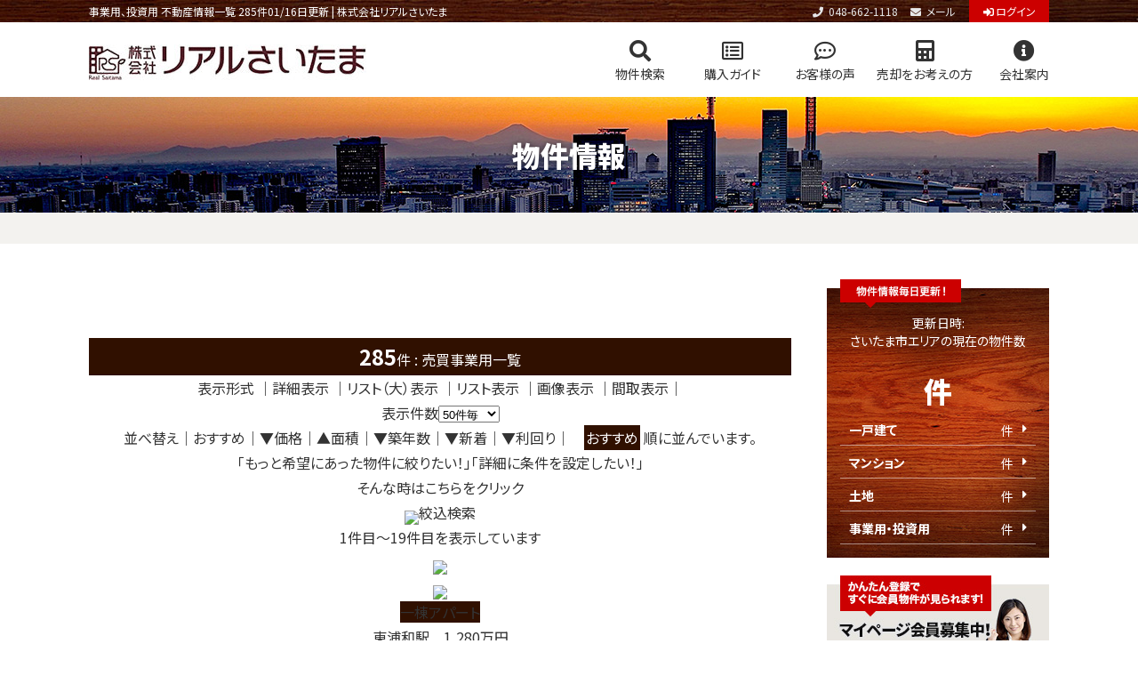

--- FILE ---
content_type: text/html
request_url: https://www.real-saitama.co.jp/st/search_cgi_fm_baibai_backsu_1_colc_301000_kh_1.html
body_size: 176084
content:

<!DOCTYPE html>
<html lang="ja">
<head>
<meta charset="euc-jp">
<title>   事業用、投資用 不動産情報一覧 285件01/16日更新 | 株式会社リアルさいたま</title>
<link rel="canonical" href="https://www.real-saitama.co.jp/st/search_cgi_fm_baibai_kh_0_backsu_1_colc_301000.html">
<meta name="author" content="株式会社リアルさいたま">
<meta name="Description" content="京浜東北・根岸線の事業用、投資用 不動産情報一覧 | 株式会社リアルさいたま" />
<meta name="viewport" content="width=1200, maximum-scale=1.0, shrink-to-fit=no">
<link rel="preconnect" href ="https://fonts.googleapis.com">
<link rel="preconnect" href ="https://fonts.gstatic.com" crossorigin>
<meta name='robots' content='max-image-preview:large' />
<link rel='stylesheet' id='classic-theme-styles-css' charset="utf-8" href ='https://www.real-saitama.co.jp/wp/wp-includes/css/classic-themes.min.css?ver=1' type='text/css' media='all' />
<style id='global-styles-inline-css' type='text/css'>
body{--wp--preset--color--black: #000000;--wp--preset--color--cyan-bluish-gray: #abb8c3;--wp--preset--color--white: #ffffff;--wp--preset--color--pale-pink: #f78da7;--wp--preset--color--vivid-red: #cf2e2e;--wp--preset--color--luminous-vivid-orange: #ff6900;--wp--preset--color--luminous-vivid-amber: #fcb900;--wp--preset--color--light-green-cyan: #7bdcb5;--wp--preset--color--vivid-green-cyan: #00d084;--wp--preset--color--pale-cyan-blue: #8ed1fc;--wp--preset--color--vivid-cyan-blue: #0693e3;--wp--preset--color--vivid-purple: #9b51e0;--wp--preset--gradient--vivid-cyan-blue-to-vivid-purple: linear-gradient(135deg,rgba(6,147,227,1) 0%,rgb(155,81,224) 100%);--wp--preset--gradient--light-green-cyan-to-vivid-green-cyan: linear-gradient(135deg,rgb(122,220,180) 0%,rgb(0,208,130) 100%);--wp--preset--gradient--luminous-vivid-amber-to-luminous-vivid-orange: linear-gradient(135deg,rgba(252,185,0,1) 0%,rgba(255,105,0,1) 100%);--wp--preset--gradient--luminous-vivid-orange-to-vivid-red: linear-gradient(135deg,rgba(255,105,0,1) 0%,rgb(207,46,46) 100%);--wp--preset--gradient--very-light-gray-to-cyan-bluish-gray: linear-gradient(135deg,rgb(238,238,238) 0%,rgb(169,184,195) 100%);--wp--preset--gradient--cool-to-warm-spectrum: linear-gradient(135deg,rgb(74,234,220) 0%,rgb(151,120,209) 20%,rgb(207,42,186) 40%,rgb(238,44,130) 60%,rgb(251,105,98) 80%,rgb(254,248,76) 100%);--wp--preset--gradient--blush-light-purple: linear-gradient(135deg,rgb(255,206,236) 0%,rgb(152,150,240) 100%);--wp--preset--gradient--blush-bordeaux: linear-gradient(135deg,rgb(254,205,165) 0%,rgb(254,45,45) 50%,rgb(107,0,62) 100%);--wp--preset--gradient--luminous-dusk: linear-gradient(135deg,rgb(255,203,112) 0%,rgb(199,81,192) 50%,rgb(65,88,208) 100%);--wp--preset--gradient--pale-ocean: linear-gradient(135deg,rgb(255,245,203) 0%,rgb(182,227,212) 50%,rgb(51,167,181) 100%);--wp--preset--gradient--electric-grass: linear-gradient(135deg,rgb(202,248,128) 0%,rgb(113,206,126) 100%);--wp--preset--gradient--midnight: linear-gradient(135deg,rgb(2,3,129) 0%,rgb(40,116,252) 100%);--wp--preset--duotone--dark-grayscale: url('#wp-duotone-dark-grayscale');--wp--preset--duotone--grayscale: url('#wp-duotone-grayscale');--wp--preset--duotone--purple-yellow: url('#wp-duotone-purple-yellow');--wp--preset--duotone--blue-red: url('#wp-duotone-blue-red');--wp--preset--duotone--midnight: url('#wp-duotone-midnight');--wp--preset--duotone--magenta-yellow: url('#wp-duotone-magenta-yellow');--wp--preset--duotone--purple-green: url('#wp-duotone-purple-green');--wp--preset--duotone--blue-orange: url('#wp-duotone-blue-orange');--wp--preset--font-size--small: 12px;--wp--preset--font-size--medium: 20px;--wp--preset--font-size--large: 24px;--wp--preset--font-size--x-large: 42px;--wp--preset--font-size--regular: 16px;--wp--preset--font-size--huge: 30px;--wp--preset--spacing--20: 0.44rem;--wp--preset--spacing--30: 0.67rem;--wp--preset--spacing--40: 1rem;--wp--preset--spacing--50: 1.5rem;--wp--preset--spacing--60: 2.25rem;--wp--preset--spacing--70: 3.38rem;--wp--preset--spacing--80: 5.06rem;}:where(.is-layout-flex){gap: 0.5em;}body .is-layout-flow > .alignleft{float: left;margin-inline-start: 0;margin-inline-end: 2em;}body .is-layout-flow > .alignright{float: right;margin-inline-start: 2em;margin-inline-end: 0;}body .is-layout-flow > .aligncenter{margin-left: auto !important;margin-right: auto !important;}body .is-layout-constrained > .alignleft{float: left;margin-inline-start: 0;margin-inline-end: 2em;}body .is-layout-constrained > .alignright{float: right;margin-inline-start: 2em;margin-inline-end: 0;}body .is-layout-constrained > .aligncenter{margin-left: auto !important;margin-right: auto !important;}body .is-layout-constrained > :where(:not(.alignleft):not(.alignright):not(.alignfull)){max-width: var(--wp--style--global--content-size);margin-left: auto !important;margin-right: auto !important;}body .is-layout-constrained > .alignwide{max-width: var(--wp--style--global--wide-size);}body .is-layout-flex{display: flex;}body .is-layout-flex{flex-wrap: wrap;align-items: center;}body .is-layout-flex > *{margin: 0;}:where(.wp-block-columns.is-layout-flex){gap: 2em;}.has-black-color{color: var(--wp--preset--color--black) !important;}.has-cyan-bluish-gray-color{color: var(--wp--preset--color--cyan-bluish-gray) !important;}.has-white-color{color: var(--wp--preset--color--white) !important;}.has-pale-pink-color{color: var(--wp--preset--color--pale-pink) !important;}.has-vivid-red-color{color: var(--wp--preset--color--vivid-red) !important;}.has-luminous-vivid-orange-color{color: var(--wp--preset--color--luminous-vivid-orange) !important;}.has-luminous-vivid-amber-color{color: var(--wp--preset--color--luminous-vivid-amber) !important;}.has-light-green-cyan-color{color: var(--wp--preset--color--light-green-cyan) !important;}.has-vivid-green-cyan-color{color: var(--wp--preset--color--vivid-green-cyan) !important;}.has-pale-cyan-blue-color{color: var(--wp--preset--color--pale-cyan-blue) !important;}.has-vivid-cyan-blue-color{color: var(--wp--preset--color--vivid-cyan-blue) !important;}.has-vivid-purple-color{color: var(--wp--preset--color--vivid-purple) !important;}.has-black-background-color{background-color: var(--wp--preset--color--black) !important;}.has-cyan-bluish-gray-background-color{background-color: var(--wp--preset--color--cyan-bluish-gray) !important;}.has-white-background-color{background-color: var(--wp--preset--color--white) !important;}.has-pale-pink-background-color{background-color: var(--wp--preset--color--pale-pink) !important;}.has-vivid-red-background-color{background-color: var(--wp--preset--color--vivid-red) !important;}.has-luminous-vivid-orange-background-color{background-color: var(--wp--preset--color--luminous-vivid-orange) !important;}.has-luminous-vivid-amber-background-color{background-color: var(--wp--preset--color--luminous-vivid-amber) !important;}.has-light-green-cyan-background-color{background-color: var(--wp--preset--color--light-green-cyan) !important;}.has-vivid-green-cyan-background-color{background-color: var(--wp--preset--color--vivid-green-cyan) !important;}.has-pale-cyan-blue-background-color{background-color: var(--wp--preset--color--pale-cyan-blue) !important;}.has-vivid-cyan-blue-background-color{background-color: var(--wp--preset--color--vivid-cyan-blue) !important;}.has-vivid-purple-background-color{background-color: var(--wp--preset--color--vivid-purple) !important;}.has-black-border-color{border-color: var(--wp--preset--color--black) !important;}.has-cyan-bluish-gray-border-color{border-color: var(--wp--preset--color--cyan-bluish-gray) !important;}.has-white-border-color{border-color: var(--wp--preset--color--white) !important;}.has-pale-pink-border-color{border-color: var(--wp--preset--color--pale-pink) !important;}.has-vivid-red-border-color{border-color: var(--wp--preset--color--vivid-red) !important;}.has-luminous-vivid-orange-border-color{border-color: var(--wp--preset--color--luminous-vivid-orange) !important;}.has-luminous-vivid-amber-border-color{border-color: var(--wp--preset--color--luminous-vivid-amber) !important;}.has-light-green-cyan-border-color{border-color: var(--wp--preset--color--light-green-cyan) !important;}.has-vivid-green-cyan-border-color{border-color: var(--wp--preset--color--vivid-green-cyan) !important;}.has-pale-cyan-blue-border-color{border-color: var(--wp--preset--color--pale-cyan-blue) !important;}.has-vivid-cyan-blue-border-color{border-color: var(--wp--preset--color--vivid-cyan-blue) !important;}.has-vivid-purple-border-color{border-color: var(--wp--preset--color--vivid-purple) !important;}.has-vivid-cyan-blue-to-vivid-purple-gradient-background{background: var(--wp--preset--gradient--vivid-cyan-blue-to-vivid-purple) !important;}.has-light-green-cyan-to-vivid-green-cyan-gradient-background{background: var(--wp--preset--gradient--light-green-cyan-to-vivid-green-cyan) !important;}.has-luminous-vivid-amber-to-luminous-vivid-orange-gradient-background{background: var(--wp--preset--gradient--luminous-vivid-amber-to-luminous-vivid-orange) !important;}.has-luminous-vivid-orange-to-vivid-red-gradient-background{background: var(--wp--preset--gradient--luminous-vivid-orange-to-vivid-red) !important;}.has-very-light-gray-to-cyan-bluish-gray-gradient-background{background: var(--wp--preset--gradient--very-light-gray-to-cyan-bluish-gray) !important;}.has-cool-to-warm-spectrum-gradient-background{background: var(--wp--preset--gradient--cool-to-warm-spectrum) !important;}.has-blush-light-purple-gradient-background{background: var(--wp--preset--gradient--blush-light-purple) !important;}.has-blush-bordeaux-gradient-background{background: var(--wp--preset--gradient--blush-bordeaux) !important;}.has-luminous-dusk-gradient-background{background: var(--wp--preset--gradient--luminous-dusk) !important;}.has-pale-ocean-gradient-background{background: var(--wp--preset--gradient--pale-ocean) !important;}.has-electric-grass-gradient-background{background: var(--wp--preset--gradient--electric-grass) !important;}.has-midnight-gradient-background{background: var(--wp--preset--gradient--midnight) !important;}.has-small-font-size{font-size: var(--wp--preset--font-size--small) !important;}.has-medium-font-size{font-size: var(--wp--preset--font-size--medium) !important;}.has-large-font-size{font-size: var(--wp--preset--font-size--large) !important;}.has-x-large-font-size{font-size: var(--wp--preset--font-size--x-large) !important;}
.wp-block-navigation a:where(:not(.wp-element-button)){color: inherit;}
:where(.wp-block-columns.is-layout-flex){gap: 2em;}
.wp-block-pullquote{font-size: 1.5em;line-height: 1.6;}
</style>
<link rel='stylesheet' id='notsans-css' charset="utf-8" href ='https://fonts.googleapis.com/css2?family=Noto+Sans+JP%3Awght%40400%3B500%3B700%3B900&#038;display=swap&#038;ver=1.5' type='text/css' media='all' />
<link rel='stylesheet' id='font-awesome-css' charset="utf-8" href ='https://use.fontawesome.com/releases/v5.13.1/css/all.css?ver=1.5' type='text/css' media='all' />
<link rel='stylesheet' id='reset-css' charset="utf-8" href ='https://www.real-saitama.co.jp/wp/wp-content/themes/realestate/css/reset.css?ver=1.5' type='text/css' media='all' />
<link rel='stylesheet' id='base-css' charset="utf-8" href ='https://www.real-saitama.co.jp/wp/wp-content/themes/realestate/css/base.css?ver=1.5' type='text/css' media='all' />
<link rel='stylesheet' id='css_page-css' charset="utf-8" href ='https://www.real-saitama.co.jp/wp/wp-content/themes/realestate/css/page.css?ver=1.5' type='text/css' media='all' />
<link rel='stylesheet' id='css_adjust-css' charset="utf-8" href ='https://www.real-saitama.co.jp/wp/wp-content/themes/realestate/css/adjust.css?ver=1.5' type='text/css' media='all' />
<script type='text/javascript' charset="utf-8" src ='https://www.real-saitama.co.jp/wp/wp-content/themes/realestate/js/st.js?ver=1.5' id='js_st-js'></script>

<link rel="icon" href ="https://www.real-saitama.co.jp/wp/wp-content/uploads/cropped-favicon-32x32.png" sizes="32x32" />
<link rel="icon" href ="https://www.real-saitama.co.jp/wp/wp-content/uploads/cropped-favicon-192x192.png" sizes="192x192" />
<link rel="apple-touch-icon" href ="https://www.real-saitama.co.jp/wp/wp-content/uploads/cropped-favicon-180x180.png" />
<meta name="msapplication-TileImage" content="https://www.real-saitama.co.jp/wp/wp-content/uploads/cropped-favicon-270x270.png" />
</head>
<body class="template is_page post_type_page">
<header id="body_header" ontouchstart>
	<div class="topline cont-w">
		<h1>   事業用、投資用 不動産情報一覧 285件01/16日更新 | 株式会社リアルさいたま</h1>
		<ul class="rov">
			<li class="tel"><a href ="tel:048-662-1118"><i class="fas fa-phone"></i>048-662-1118</a></li>
			<li class="mail"><a href ="https://www.real-saitama.co.jp/company/inquiry/"><i class="fas fa-envelope"></i>メール</a></li>
			<li class="login"><a href ="https://c21.to/realestate/pg.cgi?login=1&url=https://www.real-saitama.co.jp"><i class="fas fa-sign-in-alt"></i>ログイン</a></li>
		</ul>
	</div>
	<div class="title cont-w rov">
		<h2><a href ="https://www.real-saitama.co.jp/"><img src ="https://www.real-saitama.co.jp/wp/wp-content/themes/realestate/images/common/logo.png?cache-1.5" decoding="async" alt="リアルさいたま"></a></h2>
				<ul id="gmenu">
			<li class="search subm">
				<h3 class="folding_sp reverse"><i class="fas fa-search"></i>物件検索</h3>
				<div class="content">
					<div class="cont-w">
						<ul class="box img-fit">
							<li class="kodate">
								<a href ="https://www.real-saitama.co.jp/st/st_cgi_fm_kodate_backsu_1_colc_301000_kh_1.html">
									<img src ="https://www.real-saitama.co.jp/wp/wp-content/themes/realestate/images/common/box_kodate.jpg?cache-1.5" loading="lazy" alt="一戸建てのイメージ">
									<span class="icon-a">一戸建てを検索</span>
								</a>
							</li>
							<li class="mansyon">
								<a href ="https://www.real-saitama.co.jp/st/st_cgi_fm_mansyon_backsu_1_colc_301000_kh_1.html">
									<img src ="https://www.real-saitama.co.jp/wp/wp-content/themes/realestate/images/common/box_mansyon.jpg?cache-1.5" loading="lazy" alt="マンションのイメージ">
									<span class="icon-a">マンションを検索</span>
								</a>
							</li>
							<li class="tochi">
								<a href ="https://www.real-saitama.co.jp/st/st_cgi_fm_tochi_backsu_1_colc_301000_kh_1.html">
									<img src ="https://www.real-saitama.co.jp/wp/wp-content/themes/realestate/images/common/box_tochi.jpg?cache-1.5" loading="lazy" alt="土地のイメージ">
									<span class="icon-a">土地を検索</span>
								</a>
							</li>
							<li class="baibai">
								<a href ="https://www.real-saitama.co.jp/st/st_cgi_fm_baibai_backsu_1_colc_301000_kh_1.html">
									<img src ="https://www.real-saitama.co.jp/wp/wp-content/themes/realestate/images/common/box_baibai.jpg?cache-1.5" loading="lazy" alt="事業用・投資用物件のイメージ">
									<span class="icon-a">事業用・投資用物件を検索</span>
								</a>
							</li>
							<li class="gakku">
								<a href ="https://www.real-saitama.co.jp/gakku/">
									<img src ="https://www.real-saitama.co.jp/wp/wp-content/themes/realestate/images/common/box_gakku.jpg?cache-1.5" loading="lazy" alt="学区のイメージ">
									<span class="icon-a">学区マップで探す</span>
								</a>
							</li>
						</ul>
						<ul class="list icon-b_all">
							<li><a href ="https://www.real-saitama.co.jp/kakaku/">価格変更物件</a></li>
							<li><a href ="https://www.real-saitama.co.jp/shinchaku/">新着物件</a></li>
							<li><a href ="https://www.real-saitama.co.jp/st/search_cgi_fm_kodate_backsu_1_colc_301000_genkyou_4_kh_1.html">今すぐ見られる一戸建て</a></li>
							<li><a href ="https://www.real-saitama.co.jp/st/search_cgi_fm_mansyon_backsu_1_colc_301000_genkyou_4_kh_1.html">今すぐ見られるマンション</a></li>
							<li><a href ="https://www.real-saitama.co.jp/st/search_cgi_fm_tochi_backsu_1_colc_301000_genkyou_4_kh_1.html">今すぐ見られる土地</a></li>
							<li><a href ="https://www.real-saitama.co.jp/st/pg_cgi_com_newreg_v_1_tgt_1.html">無料会員システム</a></li>
							<li><a href ="https://c21.to/realestate/pg.cgi?login=1&url=https://www.real-saitama.co.jp">会員ページログイン</a></li>
						</ul>
					</div>
				</div>
			</li>
			<li class="kounyu subm">
				<h3 class="folding_sp"><i class="fa fa-list-alt" aria-hidden="true"></i>購入ガイド</h3>
				<div class="content">
					<div class="cont-w">
						<h4>購入をお考えの方へ</h4>
						<ul class="box img-fit">
							<li>
								<a href ="https://www.real-saitama.co.jp/purchase/">
									<img src ="https://www.real-saitama.co.jp/wp/wp-content/themes/realestate/images/common/box_purchase.jpg?cache-1.5" loading="lazy" alt="購入の流れのイメージ">
									<span class="icon-a">購入の流れ</span>
								</a>
							</li>
							<li>
								<a href ="https://www.real-saitama.co.jp/qanda/">
									<img src ="https://www.real-saitama.co.jp/wp/wp-content/themes/realestate/images/common/box_qanda.jpg?cache-1.5" loading="lazy" alt="住まい購入の基礎知識のイメージ">
									<span class="icon-a">住まい購入の基礎知識</span>
								</a>
							</li>
							<li>
								<a href ="https://www.real-saitama.co.jp/loansmu/">
									<img src ="https://www.real-saitama.co.jp/wp/wp-content/themes/realestate/images/common/box_simulation.jpg?cache-1.5" loading="lazy" alt="ローンシミュレーションのイメージ">
									<span class="icon-a">ローンシミュレーション</span>
								</a>
							</li>
						</ul>
						
					</div>
				</div>
			</li>
			<li class="voice">
				<a href ="https://www.real-saitama.co.jp/voice/">
					<i class="far fa-comment-dots" aria-hidden="true"></i>お客様の声
				</a>
			</li>
			<li class="baikyaku subm">
				<h3 class="folding_sp"><i class="fas fa-calculator" aria-hidden="true"></i>売却をお考えの方</h3>
				<div class="content">
					<div class="cont-w">
						<h4>売却をお考えの方へ</h4>
						<ul class="box img-fit">
							<li>
								<a href ="https://saitama-baikyaku.com" target="_blank">
									<img src ="https://www.real-saitama.co.jp/wp/wp-content/themes/realestate/images/common/box_sateisite.jpg?cache-1.5" loading="lazy" alt="売却サイトのイメージ">
									<span class="icon-a">売却専門サイト</span>
								</a>
							</li>
							<li>
								<a href ="https://saitama-baikyaku.com/salesmethods" target="_blank">
									<img src ="https://www.real-saitama.co.jp/wp/wp-content/themes/realestate/images/common/box_salesmethods.jpg?cache-1.5" loading="lazy" alt="売却方法のイメージ">
									<span class="icon-a">最適を選べる3つの売却方法</span>
								</a>
							</li>
							<li>
								<a href ="https://saitama-baikyaku.com/netsatei" target="_blank">
									<img src ="https://www.real-saitama.co.jp/wp/wp-content/themes/realestate/images/common/box_satei.jpg?cache-1.5" loading="lazy" alt="売却のイメージ">
									<span class="icon-a">ネットでかんたん売却査定</span>
								</a>
							</li>
													</ul>
					</div>
				</div>
			</li>
			<li class="company subm">
				<h3 class="folding_sp"><i class="fas fa-info-circle" aria-hidden="true"></i>会社案内</h3>
				<div class="content">
					<section class="cont-w">
						<h4>リアルさいたまについて</h4>
						<ul class="box img-fit">
							<li>
								<a href ="https://www.real-saitama.co.jp/company/">
									<img src ="https://www.real-saitama.co.jp/wp/wp-content/themes/realestate/images/common/box_company.jpg?cache-1.5" loading="lazy" alt="会社案内のイメージ">
									<span class="icon-a">会社概要</span>
								</a>
							</li>
							<li>
								<a href ="https://www.real-saitama.co.jp/company/#access">
									<img src ="https://www.real-saitama.co.jp/wp/wp-content/themes/realestate/images/common/box_access.jpg?cache-1.5" loading="lazy" alt="アクセスのイメージ">
									<span class="icon-a">アクセス</span>
								</a>
							</li>
						</ul>
						<div>
							<ul class="list icon-b_all">
								<li><a href ="https://www.real-saitama.co.jp/company/staff/">スタッフ紹介</a></li>
								<li><a href ="https://www.real-saitama.co.jp/company/inquiry/">お問い合わせ</a></li>
								<li><a href ="https://www.real-saitama.co.jp/privacy/">個人情報保護方針</a></li>
								<li><a href ="https://www.real-saitama.co.jp/info/">お知らせ</a></li>
							</ul>
						</div>
					</section>
				</div>
			</li>
		</ul>
	</div>
</header>
<div class="wrapper">
<header class="pgtitle">
	<h2><span><script>_st_title_.print();</script></span></h2></header>
<div class="pagebody">
	<article class="main">
			<div class="pgcontent">
						

<!-- Global site tag (gtag.js) - Google Analytics -->
<script async src="https://www.googletagmanager.com/gtag/js?id=G-6Y89LHCTSE"></script>
<script>
  window.dataLayer = window.dataLayer || [];
  function gtag(){dataLayer.push(arguments);}
  (function(){
    var args = {linker: {domains: (location.hostname === 'c21.to'? ['www.real-saitama.co.jp'] : ['c21.to']), decorate_forms: true}};
    if(/__utmv=([^;]*)no_report([^;]*)/.test(document.cookie)){ args.traffic_type = 'internal'; args.send_page_view = false; }
    gtag('set', args);
    gtag('js', new Date());
    gtag('config', 'G-6Y89LHCTSE');
  }());
</script>
<!-- all_page_tag -->

<!-- MA -->
<script type="text/javascript">var kaisya = 'rsaitama';</script>
<script src="https://c21.to/realestate/js/ma/kk_ajax.js" type="text/javascript" charset="UTF-8"></script>
<!-- /MA -->		<!-- jouken -->
		<script language="JavaScript" src = "//c21.to/realestate/js/jouken.js"></script>
		<script language="JavaScript">
			function exitMenu(tName,tName2,tName3){
				tMenu  = document.getElementById(tName).style;
				tMenu2 = document.getElementById(tName2).style;
				tMenu3 = document.getElementById(tName3).style;

				if(tMenu.display  == 'block') tMenu.display  = 'none'; else tMenu.display  = 'block';
				if(tMenu2.display == 'block') tMenu2.display = 'none'; else tMenu2.display = 'block';
				if(tMenu3.display == 'block') tMenu3.display = 'none'; else tMenu3.display = 'block';

			}
		</script>
		<!-- rollover -->
		<script type="text/javascript" src = "//c21.to/realestate/js/rollover.js"></script>
		<!-- iBox -->
		<script type="text/javascript" src = "//c21.to/realestate/js/ibox/ibox.js"></script>
		<script type="text/javascript" src = "//c21.to/realestate/js/loan.js"></script>
		<script type="text/javascript">
			iBox.addEvent(iBox,'show',function(){setTimeout(function(){var f=document.forms['loan'];if(f && f.sisan){f.sisan.click();}},2000);});
		</script>
		<script type="text/javascript" src = "//c21.to/realestate/js/profit.js"></script>
		<script type="text/javascript">
			function show_ibox_panel(url,title,query,child){
				if(child && window.parent && window.parent.iBox){
					var q = window.parent.iBox.parseQuery(query); /* key=val&key=val&... */
					window.parent.iBox.showURL(url,title,q);
				}
				else if(iBox){
					var q = iBox.parseQuery(query); /* key=val&key=val&... */
					iBox.showURL(url,title,q);
				}
			}
			function hide_ibox_panel(child){
				if(child && window.parent && window.parent.iBox){window.parent.iBox.hide();}
				else if(iBox){iBox.hide();}
			}
		</script>
		
		<!-- highslide -->
		<link rel="stylesheet" type="text/css" href = "//c21.to/realestate/js/highslide/highslide.css">
		<script type="text/javascript" src = "//c21.to/realestate/js/highslide/highslide.js" charset="EUC-JP"></script>
		<script type="text/javascript">
			hs.graphicsDir = '//c21.to/realestate/js/highslide/graphics/';
			hs.outlineType = 'rounded-white';
		</script>
		<!-- /highslide -->
		
		<script type="text/javascript">
		<!--
			function wie(element) {
				if(typeof document.documentElement.style.maxHeight == "undefined") element.style.display = "none";
			}
		-->
		</script>
		<script type="text/javascript" src = "//c21.to/realestate/js/ecl.js"></script>
		<script type="text/javascript" src = "//c21.to/realestate/js/classList.js"></script>
		<script type="text/javascript" src = "//c21.to/realestate/js/common.js?1751626615" charset="utf-8"></script>
			<!-- <script language="javascript" type="text/javascript" src = "//c21.to/realestate/js/jquery_v2/jquery-1.11.1.js"></script> -->
			<script src = "//ajax.googleapis.com/ajax/libs/jquery/1.11.1/jquery.min.js"></script>
			<link type="text/css" href = "//c21.to/realestate/js/jqueryui/css/ui-lightness/jquery-ui-1.8.23.custom.css" rel="stylesheet" />
			<script type="text/javascript" src = "//c21.to/realestate/js/jqueryui/js/jquery-1.8.0.min.js"></script>
			<script type="text/javascript" src = "//c21.to/realestate/js/jqueryui/js/jquery-ui-1.8.23.custom.min.js"></script>
			<!-- lazyload -->
			<script type="text/javascript" src = "//c21.to/realestate/js/lazyload/jquery.lazyload.js"></script>
			<script type="text/javascript" src = "//c21.to/realestate/js/lazyload/fire-lazyload-placeholder.js"></script>
			<link type="text/css" href = "//c21.to/realestate/js/lazyload/lazyload.css" rel="stylesheet" />
			<!-- /lazyload -->
			
			<!-- boxer -->
			<link rel="stylesheet" href = "//c21.to/realestate/js/boxer/jquery.fs.boxer.css">
			<script src ="//c21.to/realestate/js/boxer/jquery.fs.boxer2.js?20200810"></script>
			<!-- /boxer -->
			
			<script type="text/javascript">
				function bkhjct(b,k){
					if(!b || !k){console.log('bkhjct_fail _hikisuu_nai ' + b + '&' + k);return false;}
					var r = {
						url     : '//c21.to/realestate/pl/bkhjct.pl',
						data    : {'bubango' : b,'kaisya' : k},
						cont    : 'application/x-www-form-urlencoded',
						process : true,
						done    : function(d){
							if(d['res']){console.log('bkhjct_success');}
							else        {console.log('bkhjct_fail');}
						},
						fail    : function( jqXHR, textStatus, errorThrown ){
							console.log( 'ERROR', jqXHR, textStatus, errorThrown );
						}
					};
					sendAjax(r);
				}
			</script>
			<script type="text/javascript">
				function add_toilist(f,sbm,linetoi){
					var info_odr = new Array('bub','eki','yac','mad','kot','man','set','kak');
					var bukklist = get_bukklist(f,'dtl',1,'del');
					
					var maxlinetoi = 50;
					if(linetoi && bukklist.length > maxlinetoi){
						alert('LINE問い合わせで問い合わせ可能な物件数は最大' + maxlinetoi + '件までです。');return false;
					}
					
					var ele = document.getElementsByName("linetoi");
					if(ele[0]){ele[0].value = linetoi ? 1 : '';}
					
					if(bukklist.length){
						for(var i=0; i<bukklist.length; i++){
							(function(){
								var bub = bukklist[i];
								var data = {'bub' : bub};
								var info = document.getElementById(bub + '_toi_info');
								if(info){
									var arr = info.value.split('<,>');
									for(var i2=0; i2<arr.length; i2++){
										var kv = arr[i2].split('<=>');
										data[kv[0]] = kv[1];
									}
								}
								var list = new Array();
								var chk = {};
								for(var i2=0; i2<info_odr.length; i2++){
									if(i == 0 && sbm.elements[info_odr[i2]]){
										var ie = sbm.elements[info_odr[i2]];
										if(ie.length){
											for(var i3=ie.length-1; i3>=0; i3--){
												ie[i3].parentNode.removeChild(ie[i3]);
											}
										}
										else{
											ie.parentNode.removeChild(ie);
										}
									}
									var ele   = document.createElement("input");
									ele.type  = 'hidden';
									ele.name  = info_odr[i2];
									ele.value = data[info_odr[i2]] ? EscapeEUCJP(data[info_odr[i2]]) : '';
									sbm.appendChild(ele);
								}
							}());
						}
					}
					else{
						alert('問い合わせ可能な物件が選択されていません');return false;
					}
					if(sbm){
						var es = sbm.elements;
						if(es && es.length){
							for(var i=0; i<es.length; i++){
								if(es[i].type === 'submit'){es[i].click(); return true;}
							}
						}
						sbm.submit();
					}
				}
			</script>
			<script type="text/javascript">
				function add_okini(f,add,bub){
					var bukklist = [];
					if(bub){bukklist = Array.isArray(bub) ? bub : [bub];}
					else   {bukklist = get_bukklist(f,'dtl',1,'del');}
					if(bukklist.length){
						for(var i=0; i<bukklist.length; i++){
							(function(){
								if(i == 0 && add.elements['add_okini']){
									var ae = add.elements['add_okini'];
									if(ae.length){
										for(var i2=ae.length-1; i2>=0; i2--){
											ae[i2].parentNode.removeChild(ae[i2]);
										}
									}
									else{
										ae.parentNode.removeChild(ae);
									}
								}
								var ele   = document.createElement("input");
								ele.type  = 'hidden';
								ele.name  = 'add_okini';
								ele.value = bukklist[i];
								add.appendChild(ele);
							}());
						}
					}
					var es = add.elements;
					if(es && es.length){
						for(var i=0; i<es.length; i++){
							if(es[i].type === 'submit'){es[i].click(); return true;}
						}
						var bs = add.getElementsByTagName('button');
						if(bs){
							if(bs.length){
								for(var i2=0; i2<bs.length; i2++){
									if(bs[i2].type === 'submit'){bs[i2].click(); return true;}
								}
							}
							else if(bs.type === 'submit'){bs.click(); return true;}
						}
					}
					add.submit();
				}
			</script>
			<script type="text/javascript">
				function get_bukklist(f,h,c,u){
					var elms = f.elements;
					var harr  = h ? h.split('&') : 'dtl';
					var unchk = u ? u.split('&') : new Array();
					var chk = {};
					var bukklist = new Array();
					for(var i=0; i<elms.length; i++){
						(function(){
							var elm = elms[i];
							for(var i2=0; i2<harr.length; i2++){
								var head = harr[i2];
								if(elm.name.substring(0,head.length) == head && ((c && elm.checked) || !c)){
									var bub = elm.name.replace(head,'');
									if(chk[bub]){return;}
									chk[bub] = 1;
									bukklist.push(elm.name.replace(head,''));
								}
							}
							if(unchk.length){
								for(var i2=0; i2<unchk.length; i2++){
									if(elm.name.substring(0,unchk[i2].length) == unchk[i2] && elm.checked){
										elm.checked = 0;
									}
								}
							}
						}());
					}
					return bukklist;
				}
			</script>
			<script type="text/javascript">
				function all_chk(f,flg){
					var elms = f.elements;
					for(i=0; i<elms.length; i++){
						var elm = elms[i];
						if(elm.name.substring(0,3) == "dtl" || elm.name.substring(0,3) == "del"){
							elm.checked = flg;
						}
					}
				}
			</script>
			<script type="text/javascript">
				function get_cookie( name ){
					var result = null;
					var cookieName = name + '=';
					var allcookies = document.cookie;
					var position = allcookies.indexOf( cookieName );
					if( position != -1 ){
						var startIndex = position + cookieName.length;
						var endIndex = allcookies.indexOf( ';', startIndex );
						if( endIndex == -1 ){
							endIndex = allcookies.length;
						}
						result = allcookies.substring( startIndex, endIndex );
					}
					return result;
				}
			</script>
			<script type="text/javascript">
				function sendAjax(r){
					if(!r['url'] || !r['data']){return false;}
					var def = {type : 'json', cont : false, process : false};
					for(var k in def){
						if(!r[k]){r[k] = def[k];}
					}
					$.ajax({
						type : "POST",
						url  : r['url'],
						data : r['data'],
						dataType : r['type'],
						processData : r['process'],
						contentType : r['cont']}
					).done(r['done']).fail(r['fail']).always(r['all'])
				}
			</script>

		<!-- bubble-tooltip -->
		<script type="text/javascript" src = "//c21.to/realestate/manual/js/bubble-tooltip.js"></script>
		<link rel="stylesheet" type="text/css" media="screen" href = "//c21.to/realestate/css/bubble.css"/>
		<div id="bubble_tooltip"><div class="bubble_middle"><span id="bubble_tooltip_content">&nbsp;</span></div></div>
		<div id="bubble_tooltip2"><div class="bubble_middle2"><span id="bubble_tooltip_content2">&nbsp;</span></div></div>
			<!--[if IE]><script src = "//c21.to/realestate/js/excanvas.js"></script><![endif]-->
			<script src = "//c21.to/realestate/js/paintbrush/common.js?1751626615"></script>
			<script src = "//c21.to/realestate/js/paintbrush/paintbrush.js"></script>
		<FORM method=POST name=pgh action=search_cgi.html><input type=hidden name=colc value="301000"><input type=hidden name=fm value="baibai"><input type=hidden name=cols value="3"><input type=hidden name=backsu value="1"><input type=hidden name=dbname value="_rsaitama"><input type=hidden name=url value="https://www.real-saitama.co.jp"><input type=hidden name=kh value="1"><input type=hidden name=bukkmoku value="0"><input type=hidden name=hkensu value="0"><input type=hidden name=jisyakensaku value="0"><input type=hidden name=hpb value="0"><input type=hidden name=hpb2 value="0"><input type=hidden name=odr value=""><input type=hidden name=favorite value=""><input type=hidden name=des value="91"></FORM><link rel="stylesheet" href = "//c21.to/realestate/des90r.css">

<center>				<div id="SEARCH_LIST_TITLE" style="background:#301000;color:#fff;"><FONT size=+2 style="color:#fff"><B style="color:#fff">285</B></FONT>件 :   売買事業用一覧</div>
				<div class="research_box90">
					<div class="research_sortbox90">
						<p class="research_hyoji90"><span class="box_title90">表示形式</span>					｜<a href="javascript:void(0)" onclick="var f=document.forms['pgh'];f.des.value='1';f.submit();return false;">詳細表示</a>
					｜リスト（大）表示
					｜<a href="javascript:void(0)" onclick="var f=document.forms['pgh'];f.des.value='2';f.submit();return false;">リスト表示</a>
					｜<a href="javascript:void(0)" onclick="var f=document.forms['pgh'];f.des.value='3';f.submit();return false;">画像表示</a>
					｜<a href="javascript:void(0)" onclick="var f=document.forms['pgh'];f.des.value='4';f.submit();return false;">間取表示</a>｜
</p>
						<p class="research_kekka90"><span class="box_title90">表示件数</span><SELECT name="hkensu" onchange="var f=document.forms['pgh'];f.hkensu.value=this.options[this.selectedIndex].value;f.submit();return false;" class="box_kensu90">
 							<option value="20">20件毎</option>
 							<option value="50" selected>50件毎</option>
 							<option value="100">100件毎</option>
 							<option value="200">200件毎</option>
  						</SELECT>
</p>
						<p class="research_sort90"><span class="box_title90">並べ替え</span><span style="font-weight:normal;display:inline-block">					｜おすすめ
</span><span style="font-weight:normal;display:inline-block">					｜<a href="javascript:void(0)" onclick="var f=document.forms['pgh'];f.odr.value='price';f.submit();return false;">▼価格</a>
</span><span style="font-weight:normal;display:inline-block">					｜<a href="javascript:void(0)" onclick="var f=document.forms['pgh'];f.odr.value='mend';f.submit();return false;">▲面積</a>
</span><span style="font-weight:normal;display:inline-block">					｜<a href="javascript:void(0)" onclick="var f=document.forms['pgh'];f.odr.value='chkd';f.submit();return false;">▼築年数</a>
</span><span style="font-weight:normal;display:inline-block">					｜<a href="javascript:void(0)" onclick="var f=document.forms['pgh'];f.odr.value='new';f.submit();return false;">▼新着</a>
</span><span style="font-weight:normal;display:inline-block">					｜<a href="javascript:void(0)" onclick="var f=document.forms['pgh'];f.odr.value='rimd';f.submit();return false;">▼利回り</a>
</span>｜　<span style="display:inline-block;"><span style="padding:2px;background-color:#301000;color:#FFFFFF">おすすめ</span>&nbsp;順に並んでいます。</span></p>

					</div>
					<div class="research_btn90">
						<p>「もっと希望にあった物件に絞りたい！」「詳細に条件を設定したい！」<br>そんな時はこちらをクリック</p>
						<p class="boxer"><a href="[base64].html" class="button90" data-boxer-width="960" data-boxer-post-target="research_form"><img src ="//c21.to/realestate/des90f/fa-list.svg" class="fa">絞込検索</a></p>
						<form name="research_form" action="st_cgi.html" method="POST">
							<input type="hidden" name="url" value="https://www.real-saitama.co.jp">
							<input type="hidden" name="fm" value="baibai">
							<input type="hidden" name="backsu" value="1">
							<input type="hidden" name="colc" value="301000">
							<input type="hidden" name="kh" value="1">
							<input type="hidden" name="notmpl" value="1">
							<input type="hidden" name="tgt" value="p">
							<input type=hidden name=cols value="3"><input type=hidden name=dbname value="_rsaitama"><input type=hidden name=bukkmoku value="0"><input type=hidden name=hkensu value="0"><input type=hidden name=jisyakensaku value="0"><input type=hidden name=hpb value="0"><input type=hidden name=hpb2 value="0"><input type=hidden name=odr value=""><input type=hidden name=favorite value=""><input type=hidden name=des value="91">
						</form>
					</div>
				</div>
				<script>
					jQuery(function($){
						$('.boxer a').boxer();
					});
				</script>
		<!-- #pagei-3 -->
		<div id="pagei">
			 
		</div>
		<p class="kensu_text90">
			<span>1</span>件目～<span>19</span>件目を表示しています
		</p>
		<!-- /#pagei-3 -->
	<script language="JavaScript">
		jQuery(document).ready(function($) {
			$('#f3txFhCtgW8').sortable({
				cursor: 'move',
				opacity: 0.7,
				placeholder: 'ui-state-highlight',
				items: 'tr:not(.thead)',
				scroll: true,
				handle: '.sort_handle',
				axis: 'y'
			});
		});
		function bukken_sort(mode){
			var elem = document.getElementById('sortable_flg');
			var flg = elem.value;
			var btns = document.getElementsByClassName('sortable_btn');
			if(btns.length){
				for(var i=0; i<btns.length; i++){
					if(flg == 1){btns[i].classList.remove('active');}
					else{btns[i].classList.add('active');}
				}
			}
			
			var f = document.getElementById('f3txFhCtgW8');
			if(flg == 0){
				elem.value = 1;
				f.classList.add('sortable');
			}
			else if(flg == 1){
				touroku_ajax(mode,'sort',document.forms['touroku_form'],document.forms['f3txFhCtgW8']);
				elem.value = 0;
				f.classList.remove('sortable');
			}
		}
	</script>
	<link rel="stylesheet" type="text/css" href = "//c21.to/realestate/css/des91new.css">
	<style>
	<!--
		#des3 .setsumei_area,
		#des3 .setsumei_area2,
		#des3 table {
			width: 720px;
		}
		#des3 th {
			background:#301000;
		}
	-->
	</style>
	<link rel="stylesheet" href = "//c21.to/realestate/css/des91.css?1679974032">
	
	<style>
		.colc_text {color: #301000 !important;}
		.colc_bg {background-color: #301000 !important;}
		.colc_border {border-color: #301000 !important;}
		.colc_border_top {border-top-color: #301000 !important;}
		.colc_border_right {border-right-color: #301000 !important;}
		.colc_border_bottom {border-bottom-color: #301000 !important;}
		.colc_border_left {border-left-color: #301000 !important;}
		.titleline90:not(.formtitle):before {background-color: #301000 !important;}
	</style>
	<svg aria-hidden="true" style="display: none;">
		<!--
		This SVG is used in combination with some of the following libraries:
		Font Awesome Free 5.15.4 by  - https://fontawesome.com
		License - https://fontawesome.com/license/free (Icons: CC BY 4.0, Fonts: SIL OFL 1.1, Code: MIT License)
		-->
		<defs>
			<symbol id="fi-square" viewBox="0 0 448 512"><path fill="currentColor" d="M400 32H48C21.5 32 0 53.5 0 80v352c0 26.5 21.5 48 48 48h352c26.5 0 48-21.5 48-48V80c0-26.5-21.5-48-48-48zm-6 400H54c-3.3 0-6-2.7-6-6V86c0-3.3 2.7-6 6-6h340c3.3 0 6 2.7 6 6v340c0 3.3-2.7 6-6 6z"></path></symbol>
			<symbol id="fi-checked" viewBox="0 0 448 512"><path fill="currentColor" d="M400 32H48C21.49 32 0 53.49 0 80v352c0 26.51 21.49 48 48 48h352c26.51 0 48-21.49 48-48V80c0-26.51-21.49-48-48-48zm0 400H48V80h352v352zm-35.864-241.724L191.547 361.48c-4.705 4.667-12.303 4.637-16.97-.068l-90.781-91.516c-4.667-4.705-4.637-12.303.069-16.971l22.719-22.536c4.705-4.667 12.303-4.637 16.97.069l59.792 60.277 141.352-140.216c4.705-4.667 12.303-4.637 16.97.068l22.536 22.718c4.667 4.706 4.637 12.304-.068 16.971z"></path></symbol>;
			<symbol id="fi-envelope" viewBox="0 0 512 512"><path fill="currentColor" d="M502.3 190.8c3.9-3.1 9.7-.2 9.7 4.7V400c0 26.5-21.5 48-48 48H48c-26.5 0-48-21.5-48-48V195.6c0-5 5.7-7.8 9.7-4.7 22.4 17.4 52.1 39.5 154.1 113.6 21.1 15.4 56.7 47.8 92.2 47.6 35.7.3 72-32.8 92.3-47.6 102-74.1 131.6-96.3 154-113.7zM256 320c23.2.4 56.6-29.2 73.4-41.4 132.7-96.3 142.8-104.7 173.4-128.7 5.8-4.5 9.2-11.5 9.2-18.9v-19c0-26.5-21.5-48-48-48H48C21.5 64 0 85.5 0 112v19c0 7.4 3.4 14.3 9.2 18.9 30.6 23.9 40.7 32.4 173.4 128.7 16.8 12.2 50.2 41.8 73.4 41.4z"></path></symbol>
			<symbol id="fi-circleRight" viewBox="0 0 512 512"><path fill="currentColor" d="M256 8c137 0 248 111 248 248S393 504 256 504 8 393 8 256 119 8 256 8zm113.9 231L234.4 103.5c-9.4-9.4-24.6-9.4-33.9 0l-17 17c-9.4 9.4-9.4 24.6 0 33.9L285.1 256 183.5 357.6c-9.4 9.4-9.4 24.6 0 33.9l17 17c9.4 9.4 24.6 9.4 33.9 0L369.9 273c9.4-9.4 9.4-24.6 0-34z"></path></symbol>
			<symbol id="fi-image" viewBox="0 0 512 512"><path fill="currentColor" d="M464 64H48C21.49 64 0 85.49 0 112v288c0 26.51 21.49 48 48 48h416c26.51 0 48-21.49 48-48V112c0-26.51-21.49-48-48-48zm-6 336H54a6 6 0 0 1-6-6V118a6 6 0 0 1 6-6h404a6 6 0 0 1 6 6v276a6 6 0 0 1-6 6zM128 152c-22.091 0-40 17.909-40 40s17.909 40 40 40 40-17.909 40-40-17.909-40-40-40zM96 352h320v-80l-87.515-87.515c-4.686-4.686-12.284-4.686-16.971 0L192 304l-39.515-39.515c-4.686-4.686-12.284-4.686-16.971 0L96 304v48z"/></path></symbol>
			<symbol id="fi-edit" viewBox="0 0 576 512"><path fill="currentColor" d="M402.3 344.9l32-32c5-5 13.7-1.5 13.7 5.7V464c0 26.5-21.5 48-48 48H48c-26.5 0-48-21.5-48-48V112c0-26.5 21.5-48 48-48h273.5c7.1 0 10.7 8.6 5.7 13.7l-32 32c-1.5 1.5-3.5 2.3-5.7 2.3H48v352h352V350.5c0-2.1.8-4.1 2.3-5.6zm156.6-201.8L296.3 405.7l-90.4 10c-26.2 2.9-48.5-19.2-45.6-45.6l10-90.4L432.9 17.1c22.9-22.9 59.9-22.9 82.7 0l43.2 43.2c22.9 22.9 22.9 60 .1 82.8zM460.1 174L402 115.9 216.2 301.8l-7.3 65.3 65.3-7.3L460.1 174zm64.8-79.7l-43.2-43.2c-4.1-4.1-10.8-4.1-14.8 0L436 82l58.1 58.1 30.9-30.9c4-4.2 4-10.8-.1-14.9z"/></path></symbol>
			<symbol id="fi-star" viewBox="0 0 576 512"><path fill="currentColor" d="M259.3 17.8L194 150.2 47.9 171.5c-26.2 3.8-36.7 36.1-17.7 54.6l105.7 103-25 145.5c-4.5 26.3 23.2 46 46.4 33.7L288 439.6l130.7 68.7c23.2 12.2 50.9-7.4 46.4-33.7l-25-145.5 105.7-103c19-18.5 8.5-50.8-17.7-54.6L382 150.2 316.7 17.8c-11.7-23.6-45.6-23.9-57.4 0z"/></path></symbol>
			<symbol id="fi-user" viewBox="0 0 448 512"><path fill="currentColor" d="M224 256c70.7 0 128-57.3 128-128S294.7 0 224 0 96 57.3 96 128s57.3 128 128 128zm89.6 32h-16.7c-22.2 10.2-46.9 16-72.9 16s-50.6-5.8-72.9-16h-16.7C60.2 288 0 348.2 0 422.4V464c0 26.5 21.5 48 48 48h352c26.5 0 48-21.5 48-48v-41.6c0-74.2-60.2-134.4-134.4-134.4z"/></path></symbol>
		</defs>
	</svg>
	<div id="des90wrapper" class="des90 des90list">
		
					<ul class="setsumei_btns90">
						<li><A href="javascript:void(0);" onclick="add_toilist(document.forms['f3txFhCtgW8'],document.forms['fuXjAB33gYP']);"><img src = "//c21.to/realestate/gp/all_toiawase.gif"></A></li>
						<li><A href="javascript:void(0);" onclick="if(confirm('マイページ登録を行うと物件のお気に入り登録機能が利用できるようになります。登録を行いますか？')){var f=document.forms['go_mypg'];if(f){add_okini(document.forms['f3txFhCtgW8'],f);}}return false;"><img src = "//c21.to/realestate/gp/all_okini.gif"></A></li>
					</ul>


		<form action ="//c21.to/realestate/bukklist.cgi" method="POST" name="fuXjAB33gYP" target="_blank">
			<input type=hidden name="bub" value="">
			<input type=hidden name="eki" value="">
			<input type=hidden name="yac" value="">
			<input type=hidden name="mad" value="">
			<input type=hidden name="kot" value="">
			<input type=hidden name="jisyakensaku" value="0">
			<input type=hidden name=colc value="301000"><input type=hidden name=fm value="baibai"><input type=hidden name=cols value="3"><input type=hidden name=backsu value="1"><input type=hidden name=dbname value="_rsaitama"><input type=hidden name=url value="https://www.real-saitama.co.jp"><input type=hidden name=kh value="1"><input type=hidden name=bukkmoku value="0"><input type=hidden name=hkensu value="0"><input type=hidden name=jisyakensaku value="0"><input type=hidden name=hpb value="0"><input type=hidden name=hpb2 value="0"><input type=hidden name=odr value=""><input type=hidden name=favorite value=""><input type=hidden name=des value="91">
			<input type=submit id="fuXjAB33gYP" value="問い合わせする" style="display:none;">
		</form>
				<!-- #go_mypg_b3 _r9 -->
			<form name="go_mypg" action ='//c21.to/realestate/pg.cgi' method="POST" target="_blank">
				<input type=hidden name=com value=newreg>
				<input type=hidden name=url value="https://www.real-saitama.co.jp">
				<input type=hidden name=colc value="301000"><input type=hidden name=fm value="baibai"><input type=hidden name=cols value="3"><input type=hidden name=backsu value="1"><input type=hidden name=dbname value="_rsaitama"><input type=hidden name=url value="https://www.real-saitama.co.jp"><input type=hidden name=kh value="1"><input type=hidden name=bukkmoku value="0"><input type=hidden name=hkensu value="0"><input type=hidden name=jisyakensaku value="0"><input type=hidden name=hpb value="0"><input type=hidden name=hpb2 value="0"><input type=hidden name=odr value=""><input type=hidden name=favorite value=""><input type=hidden name=des value="91">
				<input type=submit id="go_mypg_b3" value="マイページ登録する" style="display:none;">
			</form>
			<!-- /#go_mypg_b3 -->

		<input type="hidden" id="sortable_flg" value="0">
		<form id="f3txFhCtgW8" name="f3txFhCtgW8">
		<div class="list_box90 ">
			<div class="head_title_line90 colc_border_top">
				<div class="head_title90">
					<div class="head_bukkmoku90"><span class="colc_bg">一棟アパート</span></div>
					<div class="head_manmei90"><span class="head_area90">東浦和駅</span>　<span class="head_yachin90">1,280</span><span class="head_unit90">万円</span></div>
				</div>
				<label class="head_checkbox colc_text">
					<input type="checkbox" name="dtlR3298975287" value="1">
					<svg class="fa"><use href="#fi-square"></svg>
					<svg class="fa"><use href="#fi-checked"></svg>
				</label>
			</div>

			<div class="list_imgbox90">
				<p class="list_image90"><img data-original="//c21.to/realestate/gp/R/329/R3298975287_2.jpg" src = "//c21.to/realestate/js/lazyload/img/loading.gif"  height="144" width="144" class="lazy" /></p>
				
				<p class="list_syosai90">
					<a href="search_cgi_backsu_1_bukken_R3298975287_des_85_colc_301000_hkensu_20.html" class="button90 syosaia takt_fsize13 button90">
						<svg class="fa"><use href="#fi-circleRight"></svg>
						詳細を見る
					</a>
				</p>
				<p class="list_toi90">
					<a class="button90" href="javascript:void(0)" onclick="if(0 == 0){var f=document.forms['fuXjAB33gYP'];f.bub.value='R3298975287';f.eki.value=EscapeEUCJP('東浦和');f.yac.value='1280';f.mad.value=EscapeEUCJP('3Ｋ');f.kot.value=EscapeEUCJP('武蔵野線 東浦和駅 徒歩23分');document.getElementById('fuXjAB33gYP').click();}return false;">
						<svg class="fa"><use href="#fi-envelope"></svg>
						資料請求
					</a>
				</p>
				<input type="hidden" id="R3298975287_toi_info" value="eki<=>東浦和<,>yac<=>1280<,>mad<=>3Ｋ<,>kot<=>武蔵野線 東浦和駅 徒歩23分">
			</div>
			<table class="list_table90 table90">
				<tbody>
					<tr><th scope="row">価格</th><td colspan="3"><span><span class="kakaku">1,280</span>万円</span></td></tr>
					<tr><th scope="row">所在地</th><td colspan="3"><span>さいたま市南区大字大谷口<img src = "//c21.to/realestate/gp/new.gif" alt="new" class="new" style="margin-left:10px;"></span></td></tr>
					<tr><th scope="row">交通</th><td colspan="3"><span>武蔵野線 　東浦和駅 </span></td></tr>
					<tr><th scope="row">間取り</th><td><span>3Ｋ</span></td> <th scope="row">利回り</th><td><span>0%</span></td></tr>
					<tr><th scope="row">建物面積</th><td><span>94.74㎡</span></td> <th scope="row">土地面積</th><td><span>125.97㎡</span></td></tr>
					<tr><th scope="row">築年月</th><td><span>昭和47年11月</span></td> <th scope="row">構造</th><td><span>木造 </span></td></tr>

				</tbody>
			</table>

		</div>

<!-- 






 -->
			
<!-- des20 num : 1/19 -->
		<div class="list_box90 ">
			<div class="head_title_line90 colc_border_top">
				<div class="head_title90">
					<div class="head_bukkmoku90"><span class="colc_bg">一棟マンション</span></div>
					<div class="head_manmei90"><span class="head_area90">北浦和駅</span>　<span class="head_yachin90">9,980</span><span class="head_unit90">万円</span></div>
				</div>
				<label class="head_checkbox colc_text">
					<input type="checkbox" name="dtlR3856138052" value="1">
					<svg class="fa"><use href="#fi-square"></svg>
					<svg class="fa"><use href="#fi-checked"></svg>
				</label>
			</div>

			<div class="list_imgbox90">
				<p class="list_image90"><img src = "//c21.to/realestate/gp/junbi91.gif"  /></p>
				
				<p class="list_syosai90">
					<a href="search_cgi_backsu_1_bukken_R3856138052_des_85_colc_301000_hkensu_20.html" class="button90 syosaia takt_fsize13 button90">
						<svg class="fa"><use href="#fi-circleRight"></svg>
						詳細を見る
					</a>
				</p>
				<p class="list_toi90">
					<a class="button90" href="javascript:void(0)" onclick="if(0 == 0){var f=document.forms['fuXjAB33gYP'];f.bub.value='R3856138052';f.eki.value=EscapeEUCJP('北浦和');f.yac.value='9980';f.mad.value=EscapeEUCJP('ワンルーム');f.kot.value=EscapeEUCJP('京浜東北・根岸線 北浦和駅 徒歩7分');document.getElementById('fuXjAB33gYP').click();}return false;">
						<svg class="fa"><use href="#fi-envelope"></svg>
						資料請求
					</a>
				</p>
				<input type="hidden" id="R3856138052_toi_info" value="eki<=>北浦和<,>yac<=>9980<,>mad<=>ワンルーム<,>kot<=>京浜東北・根岸線 北浦和駅 徒歩7分">
			</div>
			<table class="list_table90 table90">
				<tbody>
					<tr><th scope="row">価格</th><td colspan="3"><span><span class="kakaku">9,980</span>万円</span></td></tr>
					<tr><th scope="row">所在地</th><td colspan="3"><span>さいたま市中央区大戸４丁目<img src = "//c21.to/realestate/gp/new.gif" alt="new" class="new" style="margin-left:10px;"></span></td></tr>
					<tr><th scope="row">交通</th><td colspan="3"><span>京浜東北・根岸線 　北浦和駅 </span></td></tr>
					<tr><th scope="row">間取り</th><td><span>ワンルーム</span></td> <th scope="row">利回り</th><td><span>0%</span></td></tr>
					<tr><th scope="row">建物面積</th><td><span>239.04㎡</span></td> <th scope="row">土地面積</th><td><span>149.28㎡</span></td></tr>
					<tr><th scope="row">築年月</th><td><span>昭和63年7月</span></td> <th scope="row">構造</th><td><span>鉄骨造 </span></td></tr>

				</tbody>
			</table>

		</div>

<!-- 






 -->
			
<!-- des20 num : 2/19 -->
		<div class="list_box90 ">
			<div class="head_title_line90 colc_border_top">
				<div class="head_title90">
					<div class="head_bukkmoku90"><span class="colc_bg">一棟マンション</span></div>
					<div class="head_manmei90"><span class="head_area90">北浦和駅</span>　<span class="head_yachin90">9,980</span><span class="head_unit90">万円</span></div>
				</div>
				<label class="head_checkbox colc_text">
					<input type="checkbox" name="dtlR2475534699" value="1">
					<svg class="fa"><use href="#fi-square"></svg>
					<svg class="fa"><use href="#fi-checked"></svg>
				</label>
			</div>

			<div class="list_imgbox90">
				<p class="list_image90"><img src = "//c21.to/realestate/gp/junbi91.gif"  /></p>
				
				<p class="list_syosai90">
					<a href="search_cgi_backsu_1_bukken_R2475534699_des_85_colc_301000_hkensu_20.html" class="button90 syosaia takt_fsize13 button90">
						<svg class="fa"><use href="#fi-circleRight"></svg>
						詳細を見る
					</a>
				</p>
				<p class="list_toi90">
					<a class="button90" href="javascript:void(0)" onclick="if(0 == 0){var f=document.forms['fuXjAB33gYP'];f.bub.value='R2475534699';f.eki.value=EscapeEUCJP('北浦和');f.yac.value='9980';f.mad.value=EscapeEUCJP('ワンルーム');f.kot.value=EscapeEUCJP('京浜東北・根岸線 北浦和駅 徒歩7分');document.getElementById('fuXjAB33gYP').click();}return false;">
						<svg class="fa"><use href="#fi-envelope"></svg>
						資料請求
					</a>
				</p>
				<input type="hidden" id="R2475534699_toi_info" value="eki<=>北浦和<,>yac<=>9980<,>mad<=>ワンルーム<,>kot<=>京浜東北・根岸線 北浦和駅 徒歩7分">
			</div>
			<table class="list_table90 table90">
				<tbody>
					<tr><th scope="row">価格</th><td colspan="3"><span><span class="kakaku">9,980</span>万円</span></td></tr>
					<tr><th scope="row">所在地</th><td colspan="3"><span>さいたま市中央区大戸４丁目<img src = "//c21.to/realestate/gp/new.gif" alt="new" class="new" style="margin-left:10px;"></span></td></tr>
					<tr><th scope="row">交通</th><td colspan="3"><span>京浜東北・根岸線 　北浦和駅 </span></td></tr>
					<tr><th scope="row">間取り</th><td><span>ワンルーム</span></td> <th scope="row">利回り</th><td><span>0%</span></td></tr>
					<tr><th scope="row">建物面積</th><td><span>239.04㎡</span></td> <th scope="row">土地面積</th><td><span>149.28㎡</span></td></tr>
					<tr><th scope="row">築年月</th><td><span>昭和63年7月</span></td> <th scope="row">構造</th><td><span>鉄骨造 </span></td></tr>

				</tbody>
			</table>

		</div>

<!-- 






 -->
			
<!-- des20 num : 3/19 -->
		<div class="list_box90 ">
			<div class="head_title_line90 colc_border_top">
				<div class="head_title90">
					<div class="head_bukkmoku90"><span class="colc_bg">一棟マンション</span></div>
					<div class="head_manmei90"><span class="head_area90">戸田駅</span>　<span class="head_yachin90">750</span><span class="head_unit90">万円</span></div>
				</div>
				<label class="head_checkbox colc_text">
					<input type="checkbox" name="dtlR2311516179" value="1">
					<svg class="fa"><use href="#fi-square"></svg>
					<svg class="fa"><use href="#fi-checked"></svg>
				</label>
			</div>

			<div class="list_imgbox90">
				<p class="list_image90"><img data-original="//c21.to/realestate/gp/R/231/R2311516179_2.jpg" src = "//c21.to/realestate/js/lazyload/img/loading.gif"  width="190" height="126" class="lazy" /></p>
				
				<p class="list_syosai90">
					<a href="search_cgi_backsu_1_bukken_R2311516179_des_85_colc_301000_hkensu_20.html" class="button90 syosaia takt_fsize13 button90">
						<svg class="fa"><use href="#fi-circleRight"></svg>
						詳細を見る
					</a>
				</p>
				<p class="list_toi90">
					<a class="button90" href="javascript:void(0)" onclick="if(0 == 0){var f=document.forms['fuXjAB33gYP'];f.bub.value='R2311516179';f.eki.value=EscapeEUCJP('戸田');f.yac.value='750';f.mad.value=EscapeEUCJP('1ＤＫ');f.kot.value=EscapeEUCJP('埼京線　戸田駅 徒歩17分');document.getElementById('fuXjAB33gYP').click();}return false;">
						<svg class="fa"><use href="#fi-envelope"></svg>
						資料請求
					</a>
				</p>
				<input type="hidden" id="R2311516179_toi_info" value="eki<=>戸田<,>yac<=>750<,>mad<=>1ＤＫ<,>kot<=>埼京線　戸田駅 徒歩17分">
			</div>
			<table class="list_table90 table90">
				<tbody>
					<tr><th scope="row">価格</th><td colspan="3"><span><span class="kakaku">750</span>万円</span></td></tr>
					<tr><th scope="row">所在地</th><td colspan="3"><span>戸田市下戸田２丁目</span></td></tr>
					<tr><th scope="row">交通</th><td colspan="3"><span>埼京線　　戸田駅 </span></td></tr>
					<tr><th scope="row">間取り</th><td><span>1ＤＫ</span></td> <th scope="row">利回り</th><td><span>8.8%</span></td></tr>
					<tr><th scope="row">建物面積</th><td><span>28.45㎡</span></td> <th scope="row">土地面積</th><td><span>684.46㎡(公簿)</span></td></tr>
					<tr><th scope="row">築年月</th><td><span>昭和51年3月</span></td> <th scope="row">構造</th><td><span>鉄骨鉄筋コンクリート </span></td></tr>

				</tbody>
			</table>

		</div>

<!-- 






 -->
			
<!-- des20 num : 4/19 -->
		<div class="list_box90 ">
			<div class="head_title_line90 colc_border_top">
				<div class="head_title90">
					<div class="head_bukkmoku90"><span class="colc_bg">売店舗事務所</span></div>
					<div class="head_manmei90"><span class="head_area90">蓮田駅</span>　<span class="head_yachin90">1,000</span><span class="head_unit90">万円</span></div>
				</div>
				<label class="head_checkbox colc_text">
					<input type="checkbox" name="dtlA3965497551" value="1">
					<svg class="fa"><use href="#fi-square"></svg>
					<svg class="fa"><use href="#fi-checked"></svg>
				</label>
			</div>

			<div class="list_imgbox90">
				<p class="list_image90"><img data-original="//c21.to/realestate/gp/A/396/A3965497551_2.jpg" src = "//c21.to/realestate/js/lazyload/img/loading.gif"  width="190" height="103" class="lazy" /></p>
				
				<p class="list_syosai90">
					<a href="search_cgi_backsu_1_bukken_A3965497551_des_85_colc_301000_hkensu_20.html" class="button90 syosaia takt_fsize13 button90">
						<svg class="fa"><use href="#fi-circleRight"></svg>
						詳細を見る
					</a>
				</p>
				<p class="list_toi90">
					<a class="button90" href="javascript:void(0)" onclick="if(0 == 0){var f=document.forms['fuXjAB33gYP'];f.bub.value='A3965497551';f.eki.value=EscapeEUCJP('蓮田');f.yac.value='1000';f.mad.value=EscapeEUCJP('');f.kot.value=EscapeEUCJP('東北本線 蓮田 徒歩5分');document.getElementById('fuXjAB33gYP').click();}return false;">
						<svg class="fa"><use href="#fi-envelope"></svg>
						資料請求
					</a>
				</p>
				<input type="hidden" id="A3965497551_toi_info" value="eki<=>蓮田<,>yac<=>1000<,>mad<=><,>kot<=>東北本線 蓮田 徒歩5分">
			</div>
			<table class="list_table90 table90">
				<tbody>
					<tr><th scope="row">価格</th><td colspan="3"><span><span class="kakaku">1,000</span>万円</span></td></tr>
					<tr><th scope="row">所在地</th><td colspan="3"><span>蓮田市東１丁目</span></td></tr>
					<tr><th scope="row">交通</th><td colspan="3"><span>東北本線 蓮田 徒歩5分</span></td></tr>
					<tr><th scope="row">間取り</th><td><span></span></td> <th scope="row">利回り</th><td><span>0%</span></td></tr>
					<tr><th scope="row">建物面積</th><td><span>28.91㎡</span></td> <th scope="row">土地面積</th><td><span></span></td></tr>
					<tr><th scope="row">築年月</th><td><span>昭和55年6月</span></td> <th scope="row">構造</th><td><span>鉄筋コンクリート </span></td></tr>

				</tbody>
			</table>

		</div>

<!-- 






 -->
			
<!-- des20 num : 5/19 -->
		<div class="list_box90 ">
			<div class="head_title_line90 colc_border_top">
				<div class="head_title90">
					<div class="head_bukkmoku90"><span class="colc_bg">その他</span></div>
					<div class="head_manmei90"><span class="head_area90">東岩槻駅</span>　<span class="head_yachin90">1,080</span><span class="head_unit90">万円</span></div>
				</div>
				<label class="head_checkbox colc_text">
					<input type="checkbox" name="dtlR3939495968" value="1">
					<svg class="fa"><use href="#fi-square"></svg>
					<svg class="fa"><use href="#fi-checked"></svg>
				</label>
			</div>

			<div class="list_imgbox90">
				<p class="list_image90"><img src = "//c21.to/realestate/gp/junbi91.gif"  /></p>
				
				<p class="list_syosai90">
					<a href="search_cgi_backsu_1_bukken_R3939495968_des_85_colc_301000_hkensu_20.html" class="button90 syosaia takt_fsize13 button90">
						<svg class="fa"><use href="#fi-circleRight"></svg>
						詳細を見る
					</a>
				</p>
				<p class="list_toi90">
					<a class="button90" href="javascript:void(0)" onclick="if(0 == 0){var f=document.forms['fuXjAB33gYP'];f.bub.value='R3939495968';f.eki.value=EscapeEUCJP('東岩槻');f.yac.value='1080';f.mad.value=EscapeEUCJP('3ＤＫ');f.kot.value=EscapeEUCJP('東武鉄道野田線 東岩槻駅 徒歩18分');document.getElementById('fuXjAB33gYP').click();}return false;">
						<svg class="fa"><use href="#fi-envelope"></svg>
						資料請求
					</a>
				</p>
				<input type="hidden" id="R3939495968_toi_info" value="eki<=>東岩槻<,>yac<=>1080<,>mad<=>3ＤＫ<,>kot<=>東武鉄道野田線 東岩槻駅 徒歩18分">
			</div>
			<table class="list_table90 table90">
				<tbody>
					<tr><th scope="row">価格</th><td colspan="3"><span><span class="kakaku">1,080</span>万円</span></td></tr>
					<tr><th scope="row">所在地</th><td colspan="3"><span>さいたま市岩槻区大字表慈恩寺</span></td></tr>
					<tr><th scope="row">交通</th><td colspan="3"><span>東武鉄道野田線 　東岩槻駅 </span></td></tr>
					<tr><th scope="row">間取り</th><td><span>3ＤＫ</span></td> <th scope="row">利回り</th><td><span>8.8%</span></td></tr>
					<tr><th scope="row">建物面積</th><td><span>57.96㎡</span></td> <th scope="row">土地面積</th><td><span>58.75㎡</span></td></tr>
					<tr><th scope="row">築年月</th><td><span>平成9年4月</span></td> <th scope="row">構造</th><td><span>木造 </span></td></tr>

				</tbody>
			</table>

		</div>

<!-- 






 -->
			
<!-- des20 num : 6/19 -->
		<div class="list_box90 ">
			<div class="head_title_line90 colc_border_top">
				<div class="head_title90">
					<div class="head_bukkmoku90"><span class="colc_bg">店舗付住宅</span></div>
					<div class="head_manmei90"><span class="head_area90">東岩槻駅</span>　<span class="head_yachin90">2,980</span><span class="head_unit90">万円</span></div>
				</div>
				<label class="head_checkbox colc_text">
					<input type="checkbox" name="dtlR0936148521" value="1">
					<svg class="fa"><use href="#fi-square"></svg>
					<svg class="fa"><use href="#fi-checked"></svg>
				</label>
			</div>

			<div class="list_imgbox90">
				<p class="list_image90"><img src = "//c21.to/realestate/gp/junbi91.gif"  /></p>
				
				<p class="list_syosai90">
					<a href="search_cgi_backsu_1_bukken_R0936148521_des_85_colc_301000_hkensu_20.html" class="button90 syosaia takt_fsize13 button90">
						<svg class="fa"><use href="#fi-circleRight"></svg>
						詳細を見る
					</a>
				</p>
				<p class="list_toi90">
					<a class="button90" href="javascript:void(0)" onclick="if(0 == 0){var f=document.forms['fuXjAB33gYP'];f.bub.value='R0936148521';f.eki.value=EscapeEUCJP('東岩槻');f.yac.value='2980';f.mad.value=EscapeEUCJP('');f.kot.value=EscapeEUCJP('東武鉄道野田線 東岩槻駅 徒歩17分');document.getElementById('fuXjAB33gYP').click();}return false;">
						<svg class="fa"><use href="#fi-envelope"></svg>
						資料請求
					</a>
				</p>
				<input type="hidden" id="R0936148521_toi_info" value="eki<=>東岩槻<,>yac<=>2980<,>mad<=><,>kot<=>東武鉄道野田線 東岩槻駅 徒歩17分">
			</div>
			<table class="list_table90 table90">
				<tbody>
					<tr><th scope="row">価格</th><td colspan="3"><span><span class="kakaku">2,980</span>万円</span></td></tr>
					<tr><th scope="row">所在地</th><td colspan="3"><span>さいたま市岩槻区本丸３丁目</span></td></tr>
					<tr><th scope="row">交通</th><td colspan="3"><span>東武鉄道野田線 　東岩槻駅 </span></td></tr>
					<tr><th scope="row">間取り</th><td><span></span></td> <th scope="row">利回り</th><td><span>6.4%</span></td></tr>
					<tr><th scope="row">建物面積</th><td><span>178.03㎡</span></td> <th scope="row">土地面積</th><td><span>142.76㎡</span></td></tr>
					<tr><th scope="row">築年月</th><td><span>平成13年12月</span></td> <th scope="row">構造</th><td><span>木造 </span></td></tr>

				</tbody>
			</table>

		</div>

<!-- 






 -->
			
<!-- des20 num : 7/19 -->
		<div class="list_box90 ">
			<div class="head_title_line90 colc_border_top">
				<div class="head_title90">
					<div class="head_bukkmoku90"><span class="colc_bg">一棟アパート</span></div>
					<div class="head_manmei90"><span class="head_area90">与野本町駅</span>　<span class="head_yachin90">2,980</span><span class="head_unit90">万円</span></div>
				</div>
				<label class="head_checkbox colc_text">
					<input type="checkbox" name="dtlR0473761421" value="1">
					<svg class="fa"><use href="#fi-square"></svg>
					<svg class="fa"><use href="#fi-checked"></svg>
				</label>
			</div>

			<div class="list_imgbox90">
				<p class="list_image90"><img data-original="//c21.to/realestate/gp/R/047/R0473761421_2.jpg" src = "//c21.to/realestate/js/lazyload/img/loading.gif"  width="190" height="142" class="lazy" /></p>
				
				<p class="list_syosai90">
					<a href="search_cgi_backsu_1_bukken_R0473761421_des_85_colc_301000_hkensu_20.html" class="button90 syosaia takt_fsize13 button90">
						<svg class="fa"><use href="#fi-circleRight"></svg>
						詳細を見る
					</a>
				</p>
				<p class="list_toi90">
					<a class="button90" href="javascript:void(0)" onclick="if(0 == 0){var f=document.forms['fuXjAB33gYP'];f.bub.value='R0473761421';f.eki.value=EscapeEUCJP('与野本町');f.yac.value='2980';f.mad.value=EscapeEUCJP('');f.kot.value=EscapeEUCJP('埼京線 与野本町駅 徒歩13分');document.getElementById('fuXjAB33gYP').click();}return false;">
						<svg class="fa"><use href="#fi-envelope"></svg>
						資料請求
					</a>
				</p>
				<input type="hidden" id="R0473761421_toi_info" value="eki<=>与野本町<,>yac<=>2980<,>mad<=><,>kot<=>埼京線 与野本町駅 徒歩13分">
			</div>
			<table class="list_table90 table90">
				<tbody>
					<tr><th scope="row">価格</th><td colspan="3"><span><span class="kakaku">2,980</span>万円</span></td></tr>
					<tr><th scope="row">所在地</th><td colspan="3"><span>さいたま市中央区新中里３丁目</span></td></tr>
					<tr><th scope="row">交通</th><td colspan="3"><span>埼京線 　与野本町駅 </span></td></tr>
					<tr><th scope="row">間取り</th><td><span></span></td> <th scope="row">利回り</th><td><span>7.2%</span></td></tr>
					<tr><th scope="row">建物面積</th><td><span>98.52㎡</span></td> <th scope="row">土地面積</th><td><span>128.18㎡</span></td></tr>
					<tr><th scope="row">築年月</th><td><span>昭和54年11月</span></td> <th scope="row">構造</th><td><span>木造 </span></td></tr>

				</tbody>
			</table>

		</div>

<!-- 






 -->
			
<!-- des20 num : 8/19 -->
		<div class="list_box90 ">
			<div class="head_title_line90 colc_border_top">
				<div class="head_title90">
					<div class="head_bukkmoku90"><span class="colc_bg">一棟アパート</span></div>
					<div class="head_manmei90"><span class="head_area90">南与野駅</span>　<span class="head_yachin90">3,180</span><span class="head_unit90">万円</span></div>
				</div>
				<label class="head_checkbox colc_text">
					<input type="checkbox" name="dtlR3876995643" value="1">
					<svg class="fa"><use href="#fi-square"></svg>
					<svg class="fa"><use href="#fi-checked"></svg>
				</label>
			</div>

			<div class="list_imgbox90">
				<p class="list_image90"><img src = "//c21.to/realestate/gp/junbi91.gif"  /></p>
				
				<p class="list_syosai90">
					<a href="search_cgi_backsu_1_bukken_R3876995643_des_85_colc_301000_hkensu_20.html" class="button90 syosaia takt_fsize13 button90">
						<svg class="fa"><use href="#fi-circleRight"></svg>
						詳細を見る
					</a>
				</p>
				<p class="list_toi90">
					<a class="button90" href="javascript:void(0)" onclick="if(0 == 0){var f=document.forms['fuXjAB33gYP'];f.bub.value='R3876995643';f.eki.value=EscapeEUCJP('南与野');f.yac.value='3180';f.mad.value=EscapeEUCJP('ワンルーム');f.kot.value=EscapeEUCJP('埼京線 南与野駅 徒歩20分');document.getElementById('fuXjAB33gYP').click();}return false;">
						<svg class="fa"><use href="#fi-envelope"></svg>
						資料請求
					</a>
				</p>
				<input type="hidden" id="R3876995643_toi_info" value="eki<=>南与野<,>yac<=>3180<,>mad<=>ワンルーム<,>kot<=>埼京線 南与野駅 徒歩20分">
			</div>
			<table class="list_table90 table90">
				<tbody>
					<tr><th scope="row">価格</th><td colspan="3"><span><span class="kakaku">3,180</span>万円</span></td></tr>
					<tr><th scope="row">所在地</th><td colspan="3"><span>さいたま市桜区栄和３丁目</span></td></tr>
					<tr><th scope="row">交通</th><td colspan="3"><span>埼京線 　南与野駅 </span></td></tr>
					<tr><th scope="row">間取り</th><td><span>ワンルーム</span></td> <th scope="row">利回り</th><td><span>8%</span></td></tr>
					<tr><th scope="row">建物面積</th><td><span>106.82㎡</span></td> <th scope="row">土地面積</th><td><span>100.16㎡</span></td></tr>
					<tr><th scope="row">築年月</th><td><span>平成4年9月</span></td> <th scope="row">構造</th><td><span>木造 </span></td></tr>

				</tbody>
			</table>

		</div>

<!-- 






 -->
			
<!-- des20 num : 9/19 -->
		<div class="list_box90 ">
			<div class="head_title_line90 colc_border_top">
				<div class="head_title90">
					<div class="head_bukkmoku90"><span class="colc_bg">一棟アパート</span></div>
					<div class="head_manmei90"><span class="head_area90">大宮駅</span>　<span class="head_yachin90">4,120</span><span class="head_unit90">万円</span></div>
				</div>
				<label class="head_checkbox colc_text">
					<input type="checkbox" name="dtlR1669891197" value="1">
					<svg class="fa"><use href="#fi-square"></svg>
					<svg class="fa"><use href="#fi-checked"></svg>
				</label>
			</div>

			<div class="list_imgbox90">
				<p class="list_image90"><img src = "//c21.to/realestate/gp/junbi91.gif"  /></p>
				
				<p class="list_syosai90">
					<a href="search_cgi_backsu_1_bukken_R1669891197_des_85_colc_301000_hkensu_20.html" class="button90 syosaia takt_fsize13 button90">
						<svg class="fa"><use href="#fi-circleRight"></svg>
						詳細を見る
					</a>
				</p>
				<p class="list_toi90">
					<a class="button90" href="javascript:void(0)" onclick="if(0 == 0){var f=document.forms['fuXjAB33gYP'];f.bub.value='R1669891197';f.eki.value=EscapeEUCJP('大宮');f.yac.value='4120';f.mad.value=EscapeEUCJP('2ＤＫ');f.kot.value=EscapeEUCJP('京浜東北・根岸線 大宮駅 徒歩5分');document.getElementById('fuXjAB33gYP').click();}return false;">
						<svg class="fa"><use href="#fi-envelope"></svg>
						資料請求
					</a>
				</p>
				<input type="hidden" id="R1669891197_toi_info" value="eki<=>大宮<,>yac<=>4120<,>mad<=>2ＤＫ<,>kot<=>京浜東北・根岸線 大宮駅 徒歩5分">
			</div>
			<table class="list_table90 table90">
				<tbody>
					<tr><th scope="row">価格</th><td colspan="3"><span><span class="kakaku">4,120</span>万円</span></td></tr>
					<tr><th scope="row">所在地</th><td colspan="3"><span>さいたま市中央区円阿弥５丁目</span></td></tr>
					<tr><th scope="row">交通</th><td colspan="3"><span>京浜東北・根岸線 　大宮駅 </span></td></tr>
					<tr><th scope="row">間取り</th><td><span>2ＤＫ</span></td> <th scope="row">利回り</th><td><span>6%</span></td></tr>
					<tr><th scope="row">建物面積</th><td><span>168.48㎡</span></td> <th scope="row">土地面積</th><td><span>111.48㎡</span></td></tr>
					<tr><th scope="row">築年月</th><td><span>平成2年2月</span></td> <th scope="row">構造</th><td><span>鉄骨造 </span></td></tr>

				</tbody>
			</table>

		</div>

<!-- 






 -->
					</table>
		<div class="setsumei_area2 cf">
			<div class="setsumei2">
				<!-- bntmain 2 -->
				<div style="text-align:center; margin-bottom:30px; margin-top:10px;">
					<a href="javascript:void(0)" onClick="document.getElementById('go_mypg_b3').click();return false;" style="display:inline-block">
						<img src = "//c21.to/realestate/gp/searchban.jpg" alt="マイページ登録をおすすめします。" onmouseover="this.src='//c21.to/realestate/gp/searchban_on.jpg'" onmouseout="this.src='//c21.to/realestate/gp/searchban.jpg'"/>
<div style="display: flex;align-items: center;border-right: 2px solid #fca603;border-left: 2px solid #fca603;border-bottom: 2px solid #fca603;background: #fece00;line-height: 1.3;font-size: 14px;" onmouseover="if(this.previousElementSibling.tagName.toLowerCase() == 'img'){this.previousElementSibling.src='//c21.to/realestate/gp/searchban_on.jpg'}" onmouseout="if(this.previousElementSibling.tagName.toLowerCase() == 'img'){this.previousElementSibling.src='//c21.to/realestate/gp/searchban.jpg'}">
	<div style="flex-grow: 1;text-shadow: -1px -1px 0 #fff, -1px 0 0 #fff, -1px 1px 0 #fff, 0 -1px 0 #fff, 0 1px 0 #fff, 1px -1px 0 #fff, 1px 0 0 #fff, 1px 1px 0 #fff;">
		<div style="display: inline-block;text-align: left;font-size: 16px;font-weight: bold;color: #ff6702;">現在の条件で会員登録後に<br>閲覧可能になる掲載物件数</div>
	</div>
	<div style="padding: 8px;width: 25%;">
		<dl style="margin: 0;padding: 0;"><dt style="background: #715c45;color: #fff;padding: 2px 10px 1px;font-weight: bold;text-align: center;">一般公開</dt>
			<dd style="border: 1px solid #715c45;font-weight: bold;background: #fff;color: #363636;text-align: center;"><span style="font-weight: bold;color: #fb0200;font-size: 20px;margin-right: 5px;">19</span>件</dd>
		</dl>
	</div>
	<div style="padding: 8px;position: relative;">
		<svg xmlns="http://www.w3.org/2000/svg" viewBox="0 0 512 512" style="height: 16px;"><!--! Font Awesome Pro 6.2.1 by @fontawesome - https://fontawesome.com License - https://fontawesome.com/license (Commercial License) Copyright 2022 Fonticons, Inc. --><path fill="#fff" d="M256 512c141.4 0 256-114.6 256-256S397.4 0 256 0S0 114.6 0 256S114.6 512 256 512z"/></svg>
		<svg xmlns="http://www.w3.org/2000/svg" viewBox="0 0 512 512" style="height: 22px;position: absolute;top: 50%;left: 50%;transform: translate(-50%, -50%);-webkit-transform: translate(-50%, -50%);-ms-transform: translate(-50%, -50%);"><!--! Font Awesome Pro 6.2.1 by @fontawesome - https://fontawesome.com License - https://fontawesome.com/license (Commercial License) Copyright 2022 Fonticons, Inc. --><path fill="#fb0200" d="M0 256C0 397.4 114.6 512 256 512s256-114.6 256-256S397.4 0 256 0S0 114.6 0 256zm395.3 11.3l-112 112c-4.6 4.6-11.5 5.9-17.4 3.5s-9.9-8.3-9.9-14.8l0-64-96 0c-17.7 0-32-14.3-32-32l0-32c0-17.7 14.3-32 32-32l96 0 0-64c0-6.5 3.9-12.3 9.9-14.8s12.9-1.1 17.4 3.5l112 112c6.2 6.2 6.2 16.4 0 22.6z"/></svg>
	</div>
	<div style="padding: 8px;width: 25%;">
		<dl>
			<dt style="background: #fb0200;color: #fff;font-weight: bold;padding: 2px 10px 1px;text-align: center;">会員公開</dt>
			<dd style="border: 1px solid #fb0200;font-weight: bold;background: #fff;color: #363636;text-align: center;"><span style="color: #fb0200;font-size: 20px;margin-right: 5px;">285</span>件</dd>
		</dl>
	</div>
</div>

					</a>
				</div>
				<!-- /bntmain 2 -->

					<ul class="setsumei_btns90">
						<li><A href="javascript:void(0);" onclick="add_toilist(document.forms['f3txFhCtgW8'],document.forms['fuXjAB33gYP']);"><img src = "//c21.to/realestate/gp/all_toiawase.gif"></A></li>
						<li><A href="javascript:void(0);" onclick="if(confirm('マイページ登録を行うと物件のお気に入り登録機能が利用できるようになります。登録を行いますか？')){var f=document.forms['go_mypg'];if(f){add_okini(document.forms['f3txFhCtgW8'],f);}}return false;"><img src = "//c21.to/realestate/gp/all_okini.gif"></A></li>
					</ul>

					<!--end /setsumei2-->
			</div>
			<!--end /setsumei_area2 des=chintai3 -->
		</div>

<!-- des20 num : 10/19 -->
		<div class="list_box90 ">
			<div class="head_title_line90 colc_border_top">
				<div class="head_title90">
					<div class="head_bukkmoku90"><span class="colc_bg">一棟アパート</span></div>
					<div class="head_manmei90"><span class="head_area90">蕨駅</span>　<span class="head_yachin90">4,800</span><span class="head_unit90">万円</span></div>
				</div>
				<label class="head_checkbox colc_text">
					<input type="checkbox" name="dtlR1124609618" value="1">
					<svg class="fa"><use href="#fi-square"></svg>
					<svg class="fa"><use href="#fi-checked"></svg>
				</label>
			</div>

			<div class="list_imgbox90">
				<p class="list_image90"><img data-original="//c21.to/realestate/gp/R/112/R1124609618_1.jpg" src = "//c21.to/realestate/js/lazyload/img/loading.gif"  height="144" width="108" class="lazy" /></p>
				
				<p class="list_syosai90">
					<a href="search_cgi_backsu_1_bukken_R1124609618_des_85_colc_301000_hkensu_20.html" class="button90 syosaia takt_fsize13 button90">
						<svg class="fa"><use href="#fi-circleRight"></svg>
						詳細を見る
					</a>
				</p>
				<p class="list_toi90">
					<a class="button90" href="javascript:void(0)" onclick="if(0 == 0){var f=document.forms['fuXjAB33gYP'];f.bub.value='R1124609618';f.eki.value=EscapeEUCJP('蕨');f.yac.value='4800';f.mad.value=EscapeEUCJP('');f.kot.value=EscapeEUCJP('京浜東北・根岸線 蕨駅 徒歩10分');document.getElementById('fuXjAB33gYP').click();}return false;">
						<svg class="fa"><use href="#fi-envelope"></svg>
						資料請求
					</a>
				</p>
				<input type="hidden" id="R1124609618_toi_info" value="eki<=>蕨<,>yac<=>4800<,>mad<=><,>kot<=>京浜東北・根岸線 蕨駅 徒歩10分">
			</div>
			<table class="list_table90 table90">
				<tbody>
					<tr><th scope="row">価格</th><td colspan="3"><span><span class="kakaku">4,800</span>万円</span></td></tr>
					<tr><th scope="row">所在地</th><td colspan="3"><span>蕨市塚越２丁目</span></td></tr>
					<tr><th scope="row">交通</th><td colspan="3"><span>京浜東北・根岸線 　蕨駅 </span></td></tr>
					<tr><th scope="row">間取り</th><td><span></span></td> <th scope="row">利回り</th><td><span>0%</span></td></tr>
					<tr><th scope="row">建物面積</th><td><span>87.77㎡</span></td> <th scope="row">土地面積</th><td><span>82.64㎡</span></td></tr>
					<tr><th scope="row">築年月</th><td><span>平成6年11月</span></td> <th scope="row">構造</th><td><span>木造 </span></td></tr>

				</tbody>
			</table>

		</div>

<!-- 






 -->
			
<!-- des20 num : 11/19 -->
		<div class="list_box90 ">
			<div class="head_title_line90 colc_border_top">
				<div class="head_title90">
					<div class="head_bukkmoku90"><span class="colc_bg">売店舗事務所</span></div>
					<div class="head_manmei90"><span class="head_area90">与野本町駅</span>　<span class="head_yachin90">9,230</span><span class="head_unit90">万円</span></div>
				</div>
				<label class="head_checkbox colc_text">
					<input type="checkbox" name="dtlR0793101881" value="1">
					<svg class="fa"><use href="#fi-square"></svg>
					<svg class="fa"><use href="#fi-checked"></svg>
				</label>
			</div>

			<div class="list_imgbox90">
				<p class="list_image90"><img src = "//c21.to/realestate/gp/junbi91.gif"  /></p>
				
				<p class="list_syosai90">
					<a href="search_cgi_backsu_1_bukken_R0793101881_des_85_colc_301000_hkensu_20.html" class="button90 syosaia takt_fsize13 button90">
						<svg class="fa"><use href="#fi-circleRight"></svg>
						詳細を見る
					</a>
				</p>
				<p class="list_toi90">
					<a class="button90" href="javascript:void(0)" onclick="if(0 == 0){var f=document.forms['fuXjAB33gYP'];f.bub.value='R0793101881';f.eki.value=EscapeEUCJP('与野本町');f.yac.value='9230';f.mad.value=EscapeEUCJP('');f.kot.value=EscapeEUCJP('埼京線 与野本町駅 徒歩18分');document.getElementById('fuXjAB33gYP').click();}return false;">
						<svg class="fa"><use href="#fi-envelope"></svg>
						資料請求
					</a>
				</p>
				<input type="hidden" id="R0793101881_toi_info" value="eki<=>与野本町<,>yac<=>9230<,>mad<=><,>kot<=>埼京線 与野本町駅 徒歩18分">
			</div>
			<table class="list_table90 table90">
				<tbody>
					<tr><th scope="row">価格</th><td colspan="3"><span><span class="kakaku">9,230</span>万円</span></td></tr>
					<tr><th scope="row">所在地</th><td colspan="3"><span>さいたま市中央区桜丘２丁目</span></td></tr>
					<tr><th scope="row">交通</th><td colspan="3"><span>埼京線 　与野本町駅 </span></td></tr>
					<tr><th scope="row">間取り</th><td><span></span></td> <th scope="row">利回り</th><td><span>6%</span></td></tr>
					<tr><th scope="row">建物面積</th><td><span>249.18㎡</span></td> <th scope="row">土地面積</th><td><span>150.87㎡</span></td></tr>
					<tr><th scope="row">築年月</th><td><span>平成17年5月</span></td> <th scope="row">構造</th><td><span>鉄骨造 </span></td></tr>

				</tbody>
			</table>

		</div>

<!-- 






 -->
			
<!-- des20 num : 12/19 -->
		<div class="list_box90 ">
			<div class="head_title_line90 colc_border_top">
				<div class="head_title90">
					<div class="head_bukkmoku90"><span class="colc_bg">一棟マンション</span></div>
					<div class="head_manmei90"><span class="head_area90">中浦和駅</span>　<span class="head_yachin90">9,380</span><span class="head_unit90">万円</span></div>
				</div>
				<label class="head_checkbox colc_text">
					<input type="checkbox" name="dtlR0242019746" value="1">
					<svg class="fa"><use href="#fi-square"></svg>
					<svg class="fa"><use href="#fi-checked"></svg>
				</label>
			</div>

			<div class="list_imgbox90">
				<p class="list_image90"><img data-original="//c21.to/realestate/gp/R/024/R0242019746_2.jpg" src = "//c21.to/realestate/js/lazyload/img/loading.gif"  height="144" width="108" class="lazy" /></p>
				
				<p class="list_syosai90">
					<a href="search_cgi_backsu_1_bukken_R0242019746_des_85_colc_301000_hkensu_20.html" class="button90 syosaia takt_fsize13 button90">
						<svg class="fa"><use href="#fi-circleRight"></svg>
						詳細を見る
					</a>
				</p>
				<p class="list_toi90">
					<a class="button90" href="javascript:void(0)" onclick="if(0 == 0){var f=document.forms['fuXjAB33gYP'];f.bub.value='R0242019746';f.eki.value=EscapeEUCJP('中浦和');f.yac.value='9380';f.mad.value=EscapeEUCJP('1Ｋ');f.kot.value=EscapeEUCJP('埼京線 中浦和駅 徒歩17分');document.getElementById('fuXjAB33gYP').click();}return false;">
						<svg class="fa"><use href="#fi-envelope"></svg>
						資料請求
					</a>
				</p>
				<input type="hidden" id="R0242019746_toi_info" value="eki<=>中浦和<,>yac<=>9380<,>mad<=>1Ｋ<,>kot<=>埼京線 中浦和駅 徒歩17分">
			</div>
			<table class="list_table90 table90">
				<tbody>
					<tr><th scope="row">価格</th><td colspan="3"><span><span class="kakaku">9,380</span>万円</span></td></tr>
					<tr><th scope="row">所在地</th><td colspan="3"><span>さいたま市桜区西堀７丁目</span></td></tr>
					<tr><th scope="row">交通</th><td colspan="3"><span>埼京線 　中浦和駅 </span></td></tr>
					<tr><th scope="row">間取り</th><td><span>1Ｋ</span></td> <th scope="row">利回り</th><td><span>0%</span></td></tr>
					<tr><th scope="row">建物面積</th><td><span>277.95㎡</span></td> <th scope="row">土地面積</th><td><span>192.54㎡</span></td></tr>
					<tr><th scope="row">築年月</th><td><span>平成3年9月</span></td> <th scope="row">構造</th><td><span>鉄骨造 </span></td></tr>

				</tbody>
			</table>

		</div>

<!-- 






 -->
			
<!-- des20 num : 13/19 -->
		<div class="list_box90 ">
			<div class="head_title_line90 colc_border_top">
				<div class="head_title90">
					<div class="head_bukkmoku90"><span class="colc_bg">一棟アパート</span></div>
					<div class="head_manmei90"><span class="head_area90">戸田駅</span>　<span class="head_yachin90">10,130</span><span class="head_unit90">万円</span></div>
				</div>
				<label class="head_checkbox colc_text">
					<input type="checkbox" name="dtlR3659578263" value="1">
					<svg class="fa"><use href="#fi-square"></svg>
					<svg class="fa"><use href="#fi-checked"></svg>
				</label>
			</div>

			<div class="list_imgbox90">
				<p class="list_image90"><img data-original="//c21.to/realestate/gp/R/365/R3659578263_2.JPG" src = "//c21.to/realestate/js/lazyload/img/loading.gif"  height="144" width="108" class="lazy" /></p>
				
				<p class="list_syosai90">
					<a href="search_cgi_backsu_1_bukken_R3659578263_des_85_colc_301000_hkensu_20.html" class="button90 syosaia takt_fsize13 button90">
						<svg class="fa"><use href="#fi-circleRight"></svg>
						詳細を見る
					</a>
				</p>
				<p class="list_toi90">
					<a class="button90" href="javascript:void(0)" onclick="if(0 == 0){var f=document.forms['fuXjAB33gYP'];f.bub.value='R3659578263';f.eki.value=EscapeEUCJP('戸田');f.yac.value='10130';f.mad.value=EscapeEUCJP('1ＬＤＫ');f.kot.value=EscapeEUCJP('埼京線 戸田駅 徒歩8分');document.getElementById('fuXjAB33gYP').click();}return false;">
						<svg class="fa"><use href="#fi-envelope"></svg>
						資料請求
					</a>
				</p>
				<input type="hidden" id="R3659578263_toi_info" value="eki<=>戸田<,>yac<=>10130<,>mad<=>1ＬＤＫ<,>kot<=>埼京線 戸田駅 徒歩8分">
			</div>
			<table class="list_table90 table90">
				<tbody>
					<tr><th scope="row">価格</th><td colspan="3"><span><span class="kakaku">10,130</span>万円</span></td></tr>
					<tr><th scope="row">所在地</th><td colspan="3"><span>蕨市錦町２丁目</span></td></tr>
					<tr><th scope="row">交通</th><td colspan="3"><span>埼京線 　戸田駅 </span></td></tr>
					<tr><th scope="row">間取り</th><td><span>1ＬＤＫ</span></td> <th scope="row">利回り</th><td><span>5.3%</span></td></tr>
					<tr><th scope="row">建物面積</th><td><span>191.37㎡</span></td> <th scope="row">土地面積</th><td><span>113㎡</span></td></tr>
					<tr><th scope="row">築年月</th><td><span>平成28年9月</span></td> <th scope="row">構造</th><td><span>木造 </span></td></tr>

				</tbody>
			</table>

		</div>

<!-- 






 -->
			
<!-- des20 num : 14/19 -->
		<div class="list_box90 ">
			<div class="head_title_line90 colc_border_top">
				<div class="head_title90">
					<div class="head_bukkmoku90"><span class="colc_bg">一棟マンション</span></div>
					<div class="head_manmei90"><span class="head_area90">戸田公園駅</span>　<span class="head_yachin90">10,800</span><span class="head_unit90">万円</span></div>
				</div>
				<label class="head_checkbox colc_text">
					<input type="checkbox" name="dtlR1957135574" value="1">
					<svg class="fa"><use href="#fi-square"></svg>
					<svg class="fa"><use href="#fi-checked"></svg>
				</label>
			</div>

			<div class="list_imgbox90">
				<p class="list_image90"><img data-original="//c21.to/realestate/gp/R/195/R1957135574_2.jpg" src = "//c21.to/realestate/js/lazyload/img/loading.gif"  height="144" width="106" class="lazy" /></p>
				
				<p class="list_syosai90">
					<a href="search_cgi_backsu_1_bukken_R1957135574_des_85_colc_301000_hkensu_20.html" class="button90 syosaia takt_fsize13 button90">
						<svg class="fa"><use href="#fi-circleRight"></svg>
						詳細を見る
					</a>
				</p>
				<p class="list_toi90">
					<a class="button90" href="javascript:void(0)" onclick="if(0 == 0){var f=document.forms['fuXjAB33gYP'];f.bub.value='R1957135574';f.eki.value=EscapeEUCJP('戸田公園');f.yac.value='10800';f.mad.value=EscapeEUCJP('');f.kot.value=EscapeEUCJP('埼京線 戸田公園駅 徒歩10分');document.getElementById('fuXjAB33gYP').click();}return false;">
						<svg class="fa"><use href="#fi-envelope"></svg>
						資料請求
					</a>
				</p>
				<input type="hidden" id="R1957135574_toi_info" value="eki<=>戸田公園<,>yac<=>10800<,>mad<=><,>kot<=>埼京線 戸田公園駅 徒歩10分">
			</div>
			<table class="list_table90 table90">
				<tbody>
					<tr><th scope="row">価格</th><td colspan="3"><span><span class="kakaku">10,800</span>万円</span></td></tr>
					<tr><th scope="row">所在地</th><td colspan="3"><span>戸田市上戸田２丁目</span></td></tr>
					<tr><th scope="row">交通</th><td colspan="3"><span>埼京線 　戸田公園駅 </span></td></tr>
					<tr><th scope="row">間取り</th><td><span></span></td> <th scope="row">利回り</th><td><span>5%</span></td></tr>
					<tr><th scope="row">建物面積</th><td><span>221.07㎡</span></td> <th scope="row">土地面積</th><td><span>134.53㎡(公簿)</span></td></tr>
					<tr><th scope="row">築年月</th><td><span>平成6年3月</span></td> <th scope="row">構造</th><td><span>鉄骨造 </span></td></tr>

				</tbody>
			</table>

		</div>

<!-- 






 -->
			
<!-- des20 num : 15/19 -->
		<div class="list_box90 ">
			<div class="head_title_line90 colc_border_top">
				<div class="head_title90">
					<div class="head_bukkmoku90"><span class="colc_bg">一棟アパート</span></div>
					<div class="head_manmei90"><span class="head_area90">北戸田駅</span>　<span class="head_yachin90">14,450</span><span class="head_unit90">万円</span></div>
				</div>
				<label class="head_checkbox colc_text">
					<input type="checkbox" name="dtlR2498937383" value="1">
					<svg class="fa"><use href="#fi-square"></svg>
					<svg class="fa"><use href="#fi-checked"></svg>
				</label>
			</div>

			<div class="list_imgbox90">
				<p class="list_image90"><img data-original="//c21.to/realestate/gp/R/249/R2498937383_2.jpg" src = "//c21.to/realestate/js/lazyload/img/loading.gif"  width="190" height="132" class="lazy" /></p>
				
				<p class="list_syosai90">
					<a href="search_cgi_backsu_1_bukken_R2498937383_des_85_colc_301000_hkensu_20.html" class="button90 syosaia takt_fsize13 button90">
						<svg class="fa"><use href="#fi-circleRight"></svg>
						詳細を見る
					</a>
				</p>
				<p class="list_toi90">
					<a class="button90" href="javascript:void(0)" onclick="if(0 == 0){var f=document.forms['fuXjAB33gYP'];f.bub.value='R2498937383';f.eki.value=EscapeEUCJP('北戸田');f.yac.value='14450';f.mad.value=EscapeEUCJP('');f.kot.value=EscapeEUCJP('埼京線 北戸田駅 徒歩15分');document.getElementById('fuXjAB33gYP').click();}return false;">
						<svg class="fa"><use href="#fi-envelope"></svg>
						資料請求
					</a>
				</p>
				<input type="hidden" id="R2498937383_toi_info" value="eki<=>北戸田<,>yac<=>14450<,>mad<=><,>kot<=>埼京線 北戸田駅 徒歩15分">
			</div>
			<table class="list_table90 table90">
				<tbody>
					<tr><th scope="row">価格</th><td colspan="3"><span><span class="kakaku">14,450</span>万円</span></td></tr>
					<tr><th scope="row">所在地</th><td colspan="3"><span>さいたま市南区辻５丁目</span></td></tr>
					<tr><th scope="row">交通</th><td colspan="3"><span>埼京線 　北戸田駅 </span></td></tr>
					<tr><th scope="row">間取り</th><td><span></span></td> <th scope="row">利回り</th><td><span>5.1%</span></td></tr>
					<tr><th scope="row">建物面積</th><td><span>223.67㎡</span></td> <th scope="row">土地面積</th><td><span>207.99㎡(公簿)</span></td></tr>
					<tr><th scope="row">築年月</th><td><span>平成28年12月</span></td> <th scope="row">構造</th><td><span>鉄骨造 </span></td></tr>

				</tbody>
			</table>

		</div>

<!-- 






 -->
			
<!-- des20 num : 16/19 -->
		<div class="list_box90 ">
			<div class="head_title_line90 colc_border_top">
				<div class="head_title90">
					<div class="head_bukkmoku90"><span class="colc_bg">売り倉庫</span></div>
					<div class="head_manmei90"><span class="head_area90">浦和美園駅</span>　<span class="head_yachin90">14,800</span><span class="head_unit90">万円</span></div>
				</div>
				<label class="head_checkbox colc_text">
					<input type="checkbox" name="dtlR1973031025" value="1">
					<svg class="fa"><use href="#fi-square"></svg>
					<svg class="fa"><use href="#fi-checked"></svg>
				</label>
			</div>

			<div class="list_imgbox90">
				<p class="list_image90"><img src = "//c21.to/realestate/gp/junbi91.gif"  /></p>
				
				<p class="list_syosai90">
					<a href="search_cgi_backsu_1_bukken_R1973031025_des_85_colc_301000_hkensu_20.html" class="button90 syosaia takt_fsize13 button90">
						<svg class="fa"><use href="#fi-circleRight"></svg>
						詳細を見る
					</a>
				</p>
				<p class="list_toi90">
					<a class="button90" href="javascript:void(0)" onclick="if(0 == 0){var f=document.forms['fuXjAB33gYP'];f.bub.value='R1973031025';f.eki.value=EscapeEUCJP('浦和美園');f.yac.value='14800';f.mad.value=EscapeEUCJP('');f.kot.value=EscapeEUCJP('埼玉高速線 浦和美園駅 徒歩18分');document.getElementById('fuXjAB33gYP').click();}return false;">
						<svg class="fa"><use href="#fi-envelope"></svg>
						資料請求
					</a>
				</p>
				<input type="hidden" id="R1973031025_toi_info" value="eki<=>浦和美園<,>yac<=>14800<,>mad<=><,>kot<=>埼玉高速線 浦和美園駅 徒歩18分">
			</div>
			<table class="list_table90 table90">
				<tbody>
					<tr><th scope="row">価格</th><td colspan="3"><span><span class="kakaku">14,800</span>万円</span></td></tr>
					<tr><th scope="row">所在地</th><td colspan="3"><span>さいたま市緑区大字中野田</span></td></tr>
					<tr><th scope="row">交通</th><td colspan="3"><span>埼玉高速線 　浦和美園駅 </span></td></tr>
					<tr><th scope="row">間取り</th><td><span></span></td> <th scope="row">利回り</th><td><span>0%</span></td></tr>
					<tr><th scope="row">建物面積</th><td><span>297.76㎡</span></td> <th scope="row">土地面積</th><td><span>1320.99㎡</span></td></tr>
					<tr><th scope="row">築年月</th><td><span>平成3年1月</span></td> <th scope="row">構造</th><td><span>鉄骨造 </span></td></tr>

				</tbody>
			</table>

		</div>

<!-- 






 -->
			
<!-- des20 num : 17/19 -->
		<div class="list_box90 ">
			<div class="head_title_line90 colc_border_top">
				<div class="head_title90">
					<div class="head_bukkmoku90"><span class="colc_bg">一棟アパート</span></div>
					<div class="head_manmei90"><span class="head_area90">東川口駅</span>　<span class="head_yachin90">24,000</span><span class="head_unit90">万円</span></div>
				</div>
				<label class="head_checkbox colc_text">
					<input type="checkbox" name="dtlR3066752655" value="1">
					<svg class="fa"><use href="#fi-square"></svg>
					<svg class="fa"><use href="#fi-checked"></svg>
				</label>
			</div>

			<div class="list_imgbox90">
				<p class="list_image90"><img data-original="//c21.to/realestate/gp/R/306/R3066752655_2.JPG" src = "//c21.to/realestate/js/lazyload/img/loading.gif"  height="144" width="174" class="lazy" /></p>
				
				<p class="list_syosai90">
					<a href="search_cgi_backsu_1_bukken_R3066752655_des_85_colc_301000_hkensu_20.html" class="button90 syosaia takt_fsize13 button90">
						<svg class="fa"><use href="#fi-circleRight"></svg>
						詳細を見る
					</a>
				</p>
				<p class="list_toi90">
					<a class="button90" href="javascript:void(0)" onclick="if(0 == 0){var f=document.forms['fuXjAB33gYP'];f.bub.value='R3066752655';f.eki.value=EscapeEUCJP('東川口');f.yac.value='24000';f.mad.value=EscapeEUCJP('');f.kot.value=EscapeEUCJP('武蔵野線 東川口駅 徒歩15分');document.getElementById('fuXjAB33gYP').click();}return false;">
						<svg class="fa"><use href="#fi-envelope"></svg>
						資料請求
					</a>
				</p>
				<input type="hidden" id="R3066752655_toi_info" value="eki<=>東川口<,>yac<=>24000<,>mad<=><,>kot<=>武蔵野線 東川口駅 徒歩15分">
			</div>
			<table class="list_table90 table90">
				<tbody>
					<tr><th scope="row">価格</th><td colspan="3"><span><span class="kakaku">24,000</span>万円</span></td></tr>
					<tr><th scope="row">所在地</th><td colspan="3"><span>さいたま市緑区美園６丁目</span></td></tr>
					<tr><th scope="row">交通</th><td colspan="3"><span>武蔵野線 　東川口駅 </span></td></tr>
					<tr><th scope="row">間取り</th><td><span></span></td> <th scope="row">利回り</th><td><span>5.15%</span></td></tr>
					<tr><th scope="row">建物面積</th><td><span>352.76㎡</span></td> <th scope="row">土地面積</th><td><span>374.19㎡(公簿)</span></td></tr>
					<tr><th scope="row">築年月</th><td><span>令和5年12月</span></td> <th scope="row">構造</th><td><span>木造 </span></td></tr>
					<tr>
						<td colspan="4">
							<p>24時間換気システム　国道沿いに面する　天井高２.５ｍ以上　施工会社：株式会社鈴木工務店ホールディングス</p>
						</td>
					</tr>

				</tbody>
			</table>

		</div>

<!-- 






 -->
			
<!-- des20 num : 18/19 -->
		<div class="list_box90 ">
			<div class="head_title_line90 colc_border_top">
				<div class="head_title90">
					<div class="head_bukkmoku90"><span class="colc_bg">一棟マンション</span></div>
					<div class="head_manmei90"><span class="head_area90">大宮駅</span>　<span class="head_yachin90">140,000</span><span class="head_unit90">万円</span></div>
				</div>
				<label class="head_checkbox colc_text">
					<input type="checkbox" name="dtlR4056621657" value="1">
					<svg class="fa"><use href="#fi-square"></svg>
					<svg class="fa"><use href="#fi-checked"></svg>
				</label>
			</div>

			<div class="list_imgbox90">
				<p class="list_image90"><img data-original="//c21.to/realestate/gp/R/405/R4056621657_2.jpeg" src = "//c21.to/realestate/js/lazyload/img/loading.gif"  height="144" width="108" class="lazy" /></p>
				
				<p class="list_syosai90">
					<a href="search_cgi_backsu_1_bukken_R4056621657_des_85_colc_301000_hkensu_20.html" class="button90 syosaia takt_fsize13 button90">
						<svg class="fa"><use href="#fi-circleRight"></svg>
						詳細を見る
					</a>
				</p>
				<p class="list_toi90">
					<a class="button90" href="javascript:void(0)" onclick="if(0 == 0){var f=document.forms['fuXjAB33gYP'];f.bub.value='R4056621657';f.eki.value=EscapeEUCJP('大宮');f.yac.value='140000';f.mad.value=EscapeEUCJP('');f.kot.value=EscapeEUCJP('埼京線 大宮駅 バス8分 西武車庫前下車 バス停 徒歩5分');document.getElementById('fuXjAB33gYP').click();}return false;">
						<svg class="fa"><use href="#fi-envelope"></svg>
						資料請求
					</a>
				</p>
				<input type="hidden" id="R4056621657_toi_info" value="eki<=>大宮<,>yac<=>140000<,>mad<=><,>kot<=>埼京線 大宮駅 バス8分 西武車庫前下車 バス停 徒歩5分">
			</div>
			<table class="list_table90 table90">
				<tbody>
					<tr><th scope="row">価格</th><td colspan="3"><span><span class="kakaku">140,000</span>万円</span></td></tr>
					<tr><th scope="row">所在地</th><td colspan="3"><span>さいたま市大宮区三橋１丁目</span></td></tr>
					<tr><th scope="row">交通</th><td colspan="3"><span>埼京線 大宮駅 バス8分 西武車庫前下車 バス停 徒歩5分</span></td></tr>
					<tr><th scope="row">間取り</th><td><span></span></td> <th scope="row">利回り</th><td><span>5.6%</span></td></tr>
					<tr><th scope="row">建物面積</th><td><span>4014.45㎡</span></td> <th scope="row">土地面積</th><td><span>2666.23㎡(公簿)</span></td></tr>
					<tr><th scope="row">築年月</th><td><span>平成6年11月</span></td> <th scope="row">構造</th><td><span>鉄骨鉄筋コンクリート </span></td></tr>
					<tr>
						<td colspan="4">
							<p>設備： 都市ガス、エレベーター、駐車場、駐輪場、宅配ボックス 検査済証あり</p>
						</td>
					</tr>

				</tbody>
			</table>

		</div>

<!-- 






 -->
					</table>
		<div class="setsumei_area2 cf">
			<div class="setsumei2">

					<ul class="setsumei_btns90">
						<li><A href="javascript:void(0);" onclick="add_toilist(document.forms['f3txFhCtgW8'],document.forms['fuXjAB33gYP']);"><img src = "//c21.to/realestate/gp/all_toiawase.gif"></A></li>
						<li><A href="javascript:void(0);" onclick="if(confirm('マイページ登録を行うと物件のお気に入り登録機能が利用できるようになります。登録を行いますか？')){var f=document.forms['go_mypg'];if(f){add_okini(document.forms['f3txFhCtgW8'],f);}}return false;"><img src = "//c21.to/realestate/gp/all_okini.gif"></A></li>
					</ul>

					<!--end /setsumei2-->
			</div>
			<!--end /setsumei_area2 des=chintai3 -->
		</div>

<!-- des20 num : 19/19 -->
	</form>
	
	</div>
	<!-- /des91 -->
<TABLE border="0" width="95%" cellpadding="5"><TR><TD align="right">		<!-- #pagei -->
		<p class="kensu_text90">
			<span class="kensu"><span class="dezagen11">1</span>件目～<span class="dezagen11">19</span>件目を表示しています　</span>
		</p>
		<div id="pagei">
			 
		</div>
		<!-- /#pagei -->
</TD></TR></TABLE><div id="for_mypg"><div id="mypg1" style="color:#301000;">以上19件以外にも、266件の物件がございます。</div>		</form>
		<div class="mypg2">さらに「マイページ登録」で、以下のような物件もご覧いただけます。（266件中200件抜粋）</div>
		<div class="mypg3">登録後、希望の条件にあった物件が新しく出た場合に、メールで最新物件情報を受け取れます。</div>
		<div class="mypg3">登録は簡単。無料で利用できます。</div>
		
		<!-- form :go_mypg _r8 -->
		<form name="go_mypg" action ='//c21.to/realestate/pg.cgi' method="POST" target="_blank">
		<input type=hidden name=com value=newreg>
<input type=hidden name=colc value="301000"><input type=hidden name=fm value="baibai"><input type=hidden name=cols value="3"><input type=hidden name=backsu value="1"><input type=hidden name=dbname value="_rsaitama"><input type=hidden name=url value="https://www.real-saitama.co.jp"><input type=hidden name=kh value="1"><input type=hidden name=bukkmoku value="0"><input type=hidden name=hkensu value="0"><input type=hidden name=jisyakensaku value="0"><input type=hidden name=hpb value="0"><input type=hidden name=hpb2 value="0"><input type=hidden name=odr value=""><input type=hidden name=favorite value=""><input type=hidden name=des value="91">						<div style="text-align:center; margin-bottom:30px; margin-top:10px;">
					<a href="javascript:void(0)" onClick="document.getElementById('go_mypg_b').click();return false;" style="display:inline-block">
						<img src = "//c21.to/realestate/gp/searchban.jpg" alt="マイページ登録をおすすめします。" onmouseover="this.src='//c21.to/realestate/gp/searchban_on.jpg'" onmouseout="this.src='//c21.to/realestate/gp/searchban.jpg'"/>
<div style="display: flex;align-items: center;border-right: 2px solid #fca603;border-left: 2px solid #fca603;border-bottom: 2px solid #fca603;background: #fece00;line-height: 1.3;font-size: 14px;" onmouseover="if(this.previousElementSibling.tagName.toLowerCase() == 'img'){this.previousElementSibling.src='//c21.to/realestate/gp/searchban_on.jpg'}" onmouseout="if(this.previousElementSibling.tagName.toLowerCase() == 'img'){this.previousElementSibling.src='//c21.to/realestate/gp/searchban.jpg'}">
	<div style="flex-grow: 1;text-shadow: -1px -1px 0 #fff, -1px 0 0 #fff, -1px 1px 0 #fff, 0 -1px 0 #fff, 0 1px 0 #fff, 1px -1px 0 #fff, 1px 0 0 #fff, 1px 1px 0 #fff;">
		<div style="display: inline-block;text-align: left;font-size: 16px;font-weight: bold;color: #ff6702;">現在の条件で会員登録後に<br>閲覧可能になる掲載物件数</div>
	</div>
	<div style="padding: 8px;width: 25%;">
		<dl style="margin: 0;padding: 0;"><dt style="background: #715c45;color: #fff;padding: 2px 10px 1px;font-weight: bold;text-align: center;">一般公開</dt>
			<dd style="border: 1px solid #715c45;font-weight: bold;background: #fff;color: #363636;text-align: center;"><span style="font-weight: bold;color: #fb0200;font-size: 20px;margin-right: 5px;">19</span>件</dd>
		</dl>
	</div>
	<div style="padding: 8px;position: relative;">
		<svg xmlns="http://www.w3.org/2000/svg" viewBox="0 0 512 512" style="height: 16px;color: #fff;"><!--! Font Awesome Pro 6.2.1 by @fontawesome - https://fontawesome.com License - https://fontawesome.com/license (Commercial License) Copyright 2022 Fonticons, Inc. --><path fill="#fff" d="M256 512c141.4 0 256-114.6 256-256S397.4 0 256 0S0 114.6 0 256S114.6 512 256 512z"/></svg>
		<svg xmlns="http://www.w3.org/2000/svg" viewBox="0 0 512 512" style="height: 22px;position: absolute;top: 50%;left: 50%;transform: translate(-50%, -50%);-webkit-transform: translate(-50%, -50%);-ms-transform: translate(-50%, -50%);"><!--! Font Awesome Pro 6.2.1 by @fontawesome - https://fontawesome.com License - https://fontawesome.com/license (Commercial License) Copyright 2022 Fonticons, Inc. --><path fill="#fb0200" d="M0 256C0 397.4 114.6 512 256 512s256-114.6 256-256S397.4 0 256 0S0 114.6 0 256zm395.3 11.3l-112 112c-4.6 4.6-11.5 5.9-17.4 3.5s-9.9-8.3-9.9-14.8l0-64-96 0c-17.7 0-32-14.3-32-32l0-32c0-17.7 14.3-32 32-32l96 0 0-64c0-6.5 3.9-12.3 9.9-14.8s12.9-1.1 17.4 3.5l112 112c6.2 6.2 6.2 16.4 0 22.6z"/></svg>
	</div>
	<div style="padding: 8px;width: 25%;">
		<dl>
			<dt style="background: #fb0200;color: #fff;font-weight: bold;padding: 2px 10px 1px;text-align: center;">会員公開</dt>
			<dd style="border: 1px solid #fb0200;font-weight: bold;background: #fff;color: #363636;text-align: center;"><span style="color: #fb0200;font-size: 20px;margin-right: 5px;">285</span>件</dd>
		</dl>
	</div>
</div>

					</a>
				</div>
				<input type=submit id="go_mypg_b" value="マイページ登録する" style="display:none;"><!-- go_mypg_b 06 -->

<TABLE id="data_summary" style="width:550px; text-align:left;border-collapse: collapse;"><tr><td class="color2"><div class="ekimei"style="margin-left:15px;min-width:100px;">東武鉄道野田線 豊春駅  </div>&nbsp;/&nbsp;<span class="r_kakaku-wrap"><span class="r_kakaku" style="color:#301000;">550</span>万円 / さいたま市岩槻区</span> / 寮</td></tr>
<tr><td class="color1"><div class="ekimei"style="margin-left:15px;min-width:100px;">川越線 南古谷駅 </div>&nbsp;/&nbsp;<span class="r_kakaku-wrap"><span class="r_kakaku" style="color:#301000;">650</span>万円 / さいたま市西区</span> / 12% / その他</td></tr>
<tr><td class="color2"><div class="ekimei"style="margin-left:15px;min-width:100px;">高崎線 上尾駅  ままがみ下車 </div>&nbsp;/&nbsp;<span class="r_kakaku-wrap"><span class="r_kakaku" style="color:#301000;">980</span>万円 / 上尾市</span> / 店舗（区分）</td></tr>
<tr><td class="color1"><div class="ekimei"style="margin-left:15px;min-width:100px;">東武鉄道野田線 岩槻駅 </div>&nbsp;/&nbsp;<span class="r_kakaku-wrap"><span class="r_kakaku" style="color:#301000;">990</span>万円 / さいたま市岩槻区</span> / 売り工場</td></tr>
<tr><td class="color2"><div class="ekimei"style="margin-left:15px;min-width:100px;">京浜東北・根岸線 蕨駅 </div>&nbsp;/&nbsp;<span class="r_kakaku-wrap"><span class="r_kakaku" style="color:#301000;">1200</span>万円 / 蕨市</span> / 店舗付住宅</td></tr>
<tr><td class="color1"><div class="ekimei"style="margin-left:15px;min-width:100px;">東北本線 東大宮駅 </div>&nbsp;/&nbsp;<span class="r_kakaku-wrap"><span class="r_kakaku" style="color:#301000;">1290</span>万円 / さいたま市見沼区</span> / 売り店舗</td></tr>
<tr><td class="color2"><div class="ekimei"style="margin-left:15px;min-width:100px;">高崎線 北上尾駅 </div>&nbsp;/&nbsp;<span class="r_kakaku-wrap"><span class="r_kakaku" style="color:#301000;">1300</span>万円 / 上尾市</span> / 14.8% / 一棟アパート</td></tr>
<tr><td class="color1"><div class="ekimei"style="margin-left:15px;min-width:100px;">東北本線 白岡駅 </div>&nbsp;/&nbsp;<span class="r_kakaku-wrap"><span class="r_kakaku" style="color:#301000;">1400</span>万円 / 白岡市</span> / 10.3% / 一棟アパート</td></tr>
<tr><td class="color2">&nbsp;&nbsp;&nbsp;&nbsp;<span class="r_kakaku-wrap"><span class="r_kakaku" style="color:#301000;">1500</span>万円 / さいたま市浦和区</span> / その他</td></tr>
<tr><td class="color1"><div class="ekimei"style="margin-left:15px;min-width:100px;">東北本線 東大宮 </div>&nbsp;/&nbsp;<span class="r_kakaku-wrap"><span class="r_kakaku" style="color:#301000;">1600</span>万円 / さいたま市見沼区</span> / 5.77% / 店舗（区分）</td></tr>
<tr><td class="color2"><div class="ekimei"style="margin-left:15px;min-width:100px;">伊奈線 原市 </div>&nbsp;/&nbsp;<span class="r_kakaku-wrap"><span class="r_kakaku" style="color:#301000;">1800</span>万円 / 上尾市</span> / 14.18% / 店舗付住宅</td></tr>
<tr><td class="color1"><div class="ekimei"style="margin-left:15px;min-width:100px;">京浜東北・根岸線 南浦和駅 </div>&nbsp;/&nbsp;<span class="r_kakaku-wrap"><span class="r_kakaku" style="color:#301000;">1800</span>万円 / さいたま市南区</span> / 店舗（区分）</td></tr>
<tr><td class="color2"><div class="ekimei"style="margin-left:15px;min-width:100px;">埼京線 大宮駅 </div>&nbsp;/&nbsp;<span class="r_kakaku-wrap"><span class="r_kakaku" style="color:#301000;">1880</span>万円 / さいたま市大宮区</span> / 売り店舗</td></tr>
<tr><td class="color1"><div class="ekimei"style="margin-left:15px;min-width:100px;">高崎線　上尾駅  </div>&nbsp;/&nbsp;<span class="r_kakaku-wrap"><span class="r_kakaku" style="color:#301000;">2100</span>万円 / 上尾市</span> / 8.8% / 店舗付住宅</td></tr>
<tr><td class="color2"><div class="ekimei"style="margin-left:15px;min-width:100px;">埼京線 与野本町駅 </div>&nbsp;/&nbsp;<span class="r_kakaku-wrap"><span class="r_kakaku" style="color:#301000;">2300</span>万円 / さいたま市桜区</span> / その他</td></tr>
<tr><td class="color1"><div class="ekimei"style="margin-left:15px;min-width:100px;">東武鉄道野田線 大宮公園駅 </div>&nbsp;/&nbsp;<span class="r_kakaku-wrap"><span class="r_kakaku" style="color:#301000;">2480</span>万円 / さいたま市大宮区</span> / 7.8% / 店舗（区分）</td></tr>
<tr><td class="color2"><div class="ekimei"style="margin-left:15px;min-width:100px;">埼玉新都市交通今羽駅  &#160; 埼玉新都市交通吉野原駅  &#160;</div>&nbsp;/&nbsp;<span class="r_kakaku-wrap"><span class="r_kakaku" style="color:#301000;">2500</span>万円 / 上尾市</span> / 寮</td></tr>
<tr><td class="color1"><div class="ekimei"style="margin-left:15px;min-width:100px;">伊奈線 今羽駅 </div>&nbsp;/&nbsp;<span class="r_kakaku-wrap"><span class="r_kakaku" style="color:#301000;">2500</span>万円 / 上尾市</span> / 寮</td></tr>
<tr><td class="color2">&nbsp;&nbsp;&nbsp;&nbsp;<span class="r_kakaku-wrap"><span class="r_kakaku" style="color:#301000;">2500</span>万円 / 戸田市</span> / 店舗（区分）</td></tr>
<tr><td class="color1"><div class="ekimei"style="margin-left:15px;min-width:100px;">埼京線 武蔵浦和駅 </div>&nbsp;/&nbsp;<span class="r_kakaku-wrap"><span class="r_kakaku" style="color:#301000;">2580</span>万円 / さいたま市南区</span> / 6.2% / 一棟アパート</td></tr>
<tr><td class="color2"><div class="ekimei"style="margin-left:15px;min-width:100px;">湘南新宿ライン宇都宮～横須賀 白岡駅 </div>&nbsp;/&nbsp;<span class="r_kakaku-wrap"><span class="r_kakaku" style="color:#301000;">2670</span>万円 / 白岡市</span> / 8.6% / 一棟アパート</td></tr>
<tr><td class="color1"><div class="ekimei"style="margin-left:15px;min-width:100px;">高崎線 上尾駅</div>&nbsp;/&nbsp;<span class="r_kakaku-wrap"><span class="r_kakaku" style="color:#301000;">2680</span>万円 / 上尾市</span> / 売り倉庫</td></tr>
<tr><td class="color2"><div class="ekimei"style="margin-left:15px;min-width:100px;">埼京線 南与野駅 </div>&nbsp;/&nbsp;<span class="r_kakaku-wrap"><span class="r_kakaku" style="color:#301000;">2700</span>万円 / さいたま市桜区</span> / 7.1% / 一棟アパート</td></tr>
<tr><td class="color1"><div class="ekimei"style="margin-left:15px;min-width:100px;">京浜東北・根岸線 蕨駅 </div>&nbsp;/&nbsp;<span class="r_kakaku-wrap"><span class="r_kakaku" style="color:#301000;">2750</span>万円 / 蕨市</span> / 一棟アパート</td></tr>
<tr><td class="color2"><div class="ekimei"style="margin-left:15px;min-width:100px;">東武鉄道野田線　東岩槻駅 </div>&nbsp;/&nbsp;<span class="r_kakaku-wrap"><span class="r_kakaku" style="color:#301000;">2770</span>万円 / さいたま市岩槻区</span> / 6.7% / その他</td></tr>
<tr><td class="color1"><div class="ekimei"style="margin-left:15px;min-width:100px;">東武鉄道野田線　七里駅 </div>&nbsp;/&nbsp;<span class="r_kakaku-wrap"><span class="r_kakaku" style="color:#301000;">2780</span>万円 / さいたま市見沼区</span> / 一棟アパート</td></tr>
<tr><td class="color2"><div class="ekimei"style="margin-left:15px;min-width:100px;">高崎線 北上尾駅 </div>&nbsp;/&nbsp;<span class="r_kakaku-wrap"><span class="r_kakaku" style="color:#301000;">2790</span>万円 / 上尾市</span> / 一棟アパート</td></tr>
<tr><td class="color1"><div class="ekimei"style="margin-left:15px;min-width:100px;">京浜東北・根岸線 さいたま新都心駅 </div>&nbsp;/&nbsp;<span class="r_kakaku-wrap"><span class="r_kakaku" style="color:#301000;">2800</span>万円 / さいたま市見沼区</span> / その他</td></tr>
<tr><td class="color2"><div class="ekimei"style="margin-left:15px;min-width:100px;">東北本線　大宮駅 </div>&nbsp;/&nbsp;<span class="r_kakaku-wrap"><span class="r_kakaku" style="color:#301000;">2850</span>万円 / さいたま市見沼区</span> / 6.3% / その他</td></tr>
<tr><td class="color1"><div class="ekimei"style="margin-left:15px;min-width:100px;">京浜東北・根岸線 大宮駅 </div>&nbsp;/&nbsp;<span class="r_kakaku-wrap"><span class="r_kakaku" style="color:#301000;">2850</span>万円 / さいたま市大宮区</span> / 売り店舗</td></tr>
<tr><td class="color2"><div class="ekimei"style="margin-left:15px;min-width:100px;">東北本線 白岡駅 </div>&nbsp;/&nbsp;<span class="r_kakaku-wrap"><span class="r_kakaku" style="color:#301000;">2880</span>万円 / 白岡市</span> / 一棟アパート</td></tr>
<tr><td class="color1"><div class="ekimei"style="margin-left:15px;min-width:100px;">川越線 指扇駅 </div>&nbsp;/&nbsp;<span class="r_kakaku-wrap"><span class="r_kakaku" style="color:#301000;">3000</span>万円 / さいたま市西区</span> / 一棟アパート</td></tr>
<tr><td class="color2"><div class="ekimei"style="margin-left:15px;min-width:100px;">伊奈線　鉄道博物館（大成）駅 </div>&nbsp;/&nbsp;<span class="r_kakaku-wrap"><span class="r_kakaku" style="color:#301000;">3100</span>万円 / さいたま市北区</span> / 6.4% / 一棟アパート</td></tr>
<tr><td class="color1"><div class="ekimei"style="margin-left:15px;min-width:100px;">川越線 日進駅 </div>&nbsp;/&nbsp;<span class="r_kakaku-wrap"><span class="r_kakaku" style="color:#301000;">3280</span>万円 / さいたま市北区</span> / 店舗付住宅</td></tr>
<tr><td class="color2"><div class="ekimei"style="margin-left:15px;min-width:100px;">埼京線 南与野駅  下大久保下車 </div>&nbsp;/&nbsp;<span class="r_kakaku-wrap"><span class="r_kakaku" style="color:#301000;">3300</span>万円 / さいたま市桜区</span> / 9.9% / 一棟アパート</td></tr>
<tr><td class="color1"><div class="ekimei"style="margin-left:15px;min-width:100px;">京浜東北・根岸線 与野駅 </div>&nbsp;/&nbsp;<span class="r_kakaku-wrap"><span class="r_kakaku" style="color:#301000;">3340</span>万円 / さいたま市浦和区</span> / 8% / 一棟アパート</td></tr>
<tr><td class="color2"><div class="ekimei"style="margin-left:15px;min-width:100px;">川越線 指扇駅 </div>&nbsp;/&nbsp;<span class="r_kakaku-wrap"><span class="r_kakaku" style="color:#301000;">3420</span>万円 / さいたま市西区</span> / 11% / 一棟アパート</td></tr>
<tr><td class="color1"><div class="ekimei"style="margin-left:15px;min-width:100px;">京浜東北・根岸線　浦和駅 </div>&nbsp;/&nbsp;<span class="r_kakaku-wrap"><span class="r_kakaku" style="color:#301000;">3480</span>万円 / さいたま市緑区</span> / 一棟アパート</td></tr>
<tr><td class="color2"><div class="ekimei"style="margin-left:15px;min-width:100px;">武蔵野線 東浦和駅  尾間木下車 </div>&nbsp;/&nbsp;<span class="r_kakaku-wrap"><span class="r_kakaku" style="color:#301000;">3480</span>万円 / さいたま市緑区</span> / 店舗付住宅</td></tr>
<tr><td class="color1"><div class="ekimei"style="margin-left:15px;min-width:100px;">湘南新宿ライン宇都宮～横須賀 東大宮駅 </div>&nbsp;/&nbsp;<span class="r_kakaku-wrap"><span class="r_kakaku" style="color:#301000;">3500</span>万円 / さいたま市見沼区</span> / 一棟アパート</td></tr>
<tr><td class="color2"><div class="ekimei"style="margin-left:15px;min-width:100px;">京浜東北・根岸線 大宮駅  観音寺下車 </div>&nbsp;/&nbsp;<span class="r_kakaku-wrap"><span class="r_kakaku" style="color:#301000;">3500</span>万円 / さいたま市西区</span> / 7.1% / 一棟アパート</td></tr>
<tr><td class="color1"><div class="ekimei"style="margin-left:15px;min-width:100px;">東武鉄道野田線 豊春駅</div>&nbsp;/&nbsp;<span class="r_kakaku-wrap"><span class="r_kakaku" style="color:#301000;">3780</span>万円 / さいたま市岩槻区</span> / 一棟アパート</td></tr>
<tr><td class="color2"><div class="ekimei"style="margin-left:15px;min-width:100px;">武蔵野線 西浦和駅 </div>&nbsp;/&nbsp;<span class="r_kakaku-wrap"><span class="r_kakaku" style="color:#301000;">3800</span>万円 / さいたま市桜区</span> / 7.1% / 一棟アパート</td></tr>
<tr><td class="color1">&nbsp;&nbsp;&nbsp;&nbsp;<span class="r_kakaku-wrap"><span class="r_kakaku" style="color:#301000;">3930</span>万円 / さいたま市西区</span> / 11.3% / 売事務所</td></tr>
<tr><td class="color2"><div class="ekimei"style="margin-left:15px;min-width:100px;">伊奈線 鉄道博物館（大成）駅 </div>&nbsp;/&nbsp;<span class="r_kakaku-wrap"><span class="r_kakaku" style="color:#301000;">3980</span>万円 / さいたま市北区</span> / 10% / 売店舗事務所</td></tr>
<tr><td class="color1"><div class="ekimei"style="margin-left:15px;min-width:100px;">京浜東北・根岸線 蕨駅 </div>&nbsp;/&nbsp;<span class="r_kakaku-wrap"><span class="r_kakaku" style="color:#301000;">3980</span>万円 / 蕨市</span> / 7.3% / 一棟アパート</td></tr>
<tr><td class="color2"><div class="ekimei"style="margin-left:15px;min-width:100px;">武蔵野線 西浦和 </div>&nbsp;/&nbsp;<span class="r_kakaku-wrap"><span class="r_kakaku" style="color:#301000;">4000</span>万円 / さいたま市南区</span> / 7.2% / 一棟アパート</td></tr>
<tr><td class="color1"><div class="ekimei"style="margin-left:15px;min-width:100px;">東北本線 白岡駅 </div>&nbsp;/&nbsp;<span class="r_kakaku-wrap"><span class="r_kakaku" style="color:#301000;">4100</span>万円 / 白岡市</span> / 一棟アパート</td></tr>
<tr><td class="color2"><div class="ekimei"style="margin-left:15px;min-width:100px;">川越線 西大宮駅 </div>&nbsp;/&nbsp;<span class="r_kakaku-wrap"><span class="r_kakaku" style="color:#301000;">4160</span>万円 / さいたま市西区</span> / 8.5% / 一棟アパート</td></tr>
<tr><td class="color1"><div class="ekimei"style="margin-left:15px;min-width:100px;">湘南新宿ライン宇須浦和駅  &#160; 埼京線武蔵浦和駅  &#160; 京浜東北・根岸線南浦和駅 </div>&nbsp;/&nbsp;<span class="r_kakaku-wrap"><span class="r_kakaku" style="color:#301000;">4200</span>万円 / さいたま市浦和区</span> / 6.47% / 店舗（区分）</td></tr>
<tr><td class="color2"><div class="ekimei"style="margin-left:15px;min-width:100px;">京浜東北・根岸線 西川口駅 </div>&nbsp;/&nbsp;<span class="r_kakaku-wrap"><span class="r_kakaku" style="color:#301000;">4200</span>万円 / 蕨市</span> / 一棟アパート</td></tr>
<tr><td class="color1"><div class="ekimei"style="margin-left:15px;min-width:100px;">高崎線 宮原駅</div>&nbsp;/&nbsp;<span class="r_kakaku-wrap"><span class="r_kakaku" style="color:#301000;">4280</span>万円 / さいたま市北区</span> / 7% / 一棟アパート</td></tr>
<tr><td class="color2"><div class="ekimei"style="margin-left:15px;min-width:100px;">武蔵野線 東浦和 </div>&nbsp;/&nbsp;<span class="r_kakaku-wrap"><span class="r_kakaku" style="color:#301000;">4380</span>万円 / さいたま市緑区</span> / 5.5% / 一棟アパート</td></tr>
<tr><td class="color1"><div class="ekimei"style="margin-left:15px;min-width:100px;">武蔵野線 西浦和駅 </div>&nbsp;/&nbsp;<span class="r_kakaku-wrap"><span class="r_kakaku" style="color:#301000;">4500</span>万円 / さいたま市桜区</span> / 店舗付住宅</td></tr>
<tr><td class="color2"><div class="ekimei"style="margin-left:15px;min-width:100px;">京浜東北・根岸線 浦和駅 </div>&nbsp;/&nbsp;<span class="r_kakaku-wrap"><span class="r_kakaku" style="color:#301000;">4500</span>万円 / さいたま市南区</span> / 一棟アパート</td></tr>
<tr><td class="color1"><div class="ekimei"style="margin-left:15px;min-width:100px;">東北本線 東大宮駅 </div>&nbsp;/&nbsp;<span class="r_kakaku-wrap"><span class="r_kakaku" style="color:#301000;">4580</span>万円 / さいたま市見沼区</span> / 6.6% / 店舗（区分）</td></tr>
<tr><td class="color2"><div class="ekimei"style="margin-left:15px;min-width:100px;">京浜東北・根岸線 西川口駅 </div>&nbsp;/&nbsp;<span class="r_kakaku-wrap"><span class="r_kakaku" style="color:#301000;">4780</span>万円 / 蕨市</span> / 7% / 一棟マンション</td></tr>
<tr><td class="color1"><div class="ekimei"style="margin-left:15px;min-width:100px;">京浜東北・根岸線浦和駅 バス乗車 中央自動車教習所停 </div>&nbsp;/&nbsp;<span class="r_kakaku-wrap"><span class="r_kakaku" style="color:#301000;">4800</span>万円 / さいたま市緑区</span> / 売事務所</td></tr>
<tr><td class="color2"><div class="ekimei"style="margin-left:15px;min-width:100px;">東北本線 東大宮駅 </div>&nbsp;/&nbsp;<span class="r_kakaku-wrap"><span class="r_kakaku" style="color:#301000;">4800</span>万円 / 上尾市</span> / 8.9% / 一棟アパート</td></tr>
<tr><td class="color1"><div class="ekimei"style="margin-left:15px;min-width:100px;">川越線 日進駅 </div>&nbsp;/&nbsp;<span class="r_kakaku-wrap"><span class="r_kakaku" style="color:#301000;">4900</span>万円 / さいたま市北区</span> / 4.8% / 一棟アパート</td></tr>
<tr><td class="color2"><div class="ekimei"style="margin-left:15px;min-width:100px;">埼京線 中浦和駅 </div>&nbsp;/&nbsp;<span class="r_kakaku-wrap"><span class="r_kakaku" style="color:#301000;">4980</span>万円 / さいたま市桜区</span> / 7.5% / 一棟アパート</td></tr>
<tr><td class="color1"><div class="ekimei"style="margin-left:15px;min-width:100px;">京浜東北・根岸線大宮駅  バス乗車 国際興業染谷新道停 </div>&nbsp;/&nbsp;<span class="r_kakaku-wrap"><span class="r_kakaku" style="color:#301000;">5000</span>万円 / さいたま市見沼区</span> / 売店舗事務所</td></tr>
<tr><td class="color2"><div class="ekimei"style="margin-left:15px;min-width:100px;">伊奈線 鉄道博物館（大成）駅 </div>&nbsp;/&nbsp;<span class="r_kakaku-wrap"><span class="r_kakaku" style="color:#301000;">5030</span>万円 / さいたま市北区</span> / 店舗付住宅</td></tr>
<tr><td class="color1"><div class="ekimei"style="margin-left:15px;min-width:100px;">東北本線 土呂駅 </div>&nbsp;/&nbsp;<span class="r_kakaku-wrap"><span class="r_kakaku" style="color:#301000;">5080</span>万円 / さいたま市北区</span> / 3.8% / 一棟アパート</td></tr>
<tr><td class="color2"><div class="ekimei"style="margin-left:15px;min-width:100px;">武蔵野線 西浦和駅 </div>&nbsp;/&nbsp;<span class="r_kakaku-wrap"><span class="r_kakaku" style="color:#301000;">5380</span>万円 / さいたま市桜区</span> / 売店舗事務所</td></tr>
<tr><td class="color1"><div class="ekimei"style="margin-left:15px;min-width:100px;">埼京線 南与野駅 </div>&nbsp;/&nbsp;<span class="r_kakaku-wrap"><span class="r_kakaku" style="color:#301000;">5400</span>万円 / さいたま市桜区</span> / 7% / 一棟アパート</td></tr>
<tr><td class="color2"><div class="ekimei"style="margin-left:15px;min-width:100px;">東北本線　白岡駅  </div>&nbsp;/&nbsp;<span class="r_kakaku-wrap"><span class="r_kakaku" style="color:#301000;">5500</span>万円 / 白岡市</span> / 9.5% / 一棟アパート</td></tr>
<tr><td class="color1"><div class="ekimei"style="margin-left:15px;min-width:100px;">東武鉄道野田線 北大宮駅 </div>&nbsp;/&nbsp;<span class="r_kakaku-wrap"><span class="r_kakaku" style="color:#301000;">5500</span>万円 / さいたま市北区</span> / 一棟アパート</td></tr>
<tr><td class="color2"><div class="ekimei"style="margin-left:15px;min-width:100px;">東北本線 東大宮駅 </div>&nbsp;/&nbsp;<span class="r_kakaku-wrap"><span class="r_kakaku" style="color:#301000;">5500</span>万円 / 上尾市</span> / 7.7% / 一棟アパート</td></tr>
<tr><td class="color1"><div class="ekimei"style="margin-left:15px;min-width:100px;">湘南新宿ライン高崎～東海道 上尾駅  西通下車 </div>&nbsp;/&nbsp;<span class="r_kakaku-wrap"><span class="r_kakaku" style="color:#301000;">5500</span>万円 / 上尾市</span> / 9.7% / 一棟アパート</td></tr>
<tr><td class="color2"><div class="ekimei"style="margin-left:15px;min-width:100px;">京浜東北・根岸線 大宮駅 </div>&nbsp;/&nbsp;<span class="r_kakaku-wrap"><span class="r_kakaku" style="color:#301000;">5500</span>万円 / さいたま市大宮区</span> / 7% / 一棟マンション</td></tr>
<tr><td class="color1"><div class="ekimei"style="margin-left:15px;min-width:100px;">伊奈線 内宿 </div>&nbsp;/&nbsp;<span class="r_kakaku-wrap"><span class="r_kakaku" style="color:#301000;">5560</span>万円 / 北足立郡</span> / 一棟アパート</td></tr>
<tr><td class="color2"><div class="ekimei"style="margin-left:15px;min-width:100px;">高崎線 宮原駅 </div>&nbsp;/&nbsp;<span class="r_kakaku-wrap"><span class="r_kakaku" style="color:#301000;">5600</span>万円 / さいたま市北区</span> / 8.9% / 一棟マンション</td></tr>
<tr><td class="color1"><div class="ekimei"style="margin-left:15px;min-width:100px;">東武鉄道野田線 大和田駅 </div>&nbsp;/&nbsp;<span class="r_kakaku-wrap"><span class="r_kakaku" style="color:#301000;">5680</span>万円 / さいたま市見沼区</span> / 一棟アパート</td></tr>
<tr><td class="color2"><div class="ekimei"style="margin-left:15px;min-width:100px;">武蔵野線 東浦和駅 </div>&nbsp;/&nbsp;<span class="r_kakaku-wrap"><span class="r_kakaku" style="color:#301000;">5680</span>万円 / さいたま市南区</span> / 売り倉庫</td></tr>
<tr><td class="color1"><div class="ekimei"style="margin-left:15px;min-width:100px;">高崎線 桶川駅 </div>&nbsp;/&nbsp;<span class="r_kakaku-wrap"><span class="r_kakaku" style="color:#301000;">5690</span>万円 / 上尾市</span> / 6.8% / 一棟アパート</td></tr>
<tr><td class="color2">&nbsp;&nbsp;&nbsp;&nbsp;<span class="r_kakaku-wrap"><span class="r_kakaku" style="color:#301000;">5800</span>万円 / 上尾市</span> / 一棟アパート</td></tr>
<tr><td class="color1"><div class="ekimei"style="margin-left:15px;min-width:100px;">高崎線 上尾駅 </div>&nbsp;/&nbsp;<span class="r_kakaku-wrap"><span class="r_kakaku" style="color:#301000;">5900</span>万円 / 上尾市</span> / 6.9% / 一棟アパート</td></tr>
<tr><td class="color2"><div class="ekimei"style="margin-left:15px;min-width:100px;">高崎線 上尾駅 </div>&nbsp;/&nbsp;<span class="r_kakaku-wrap"><span class="r_kakaku" style="color:#301000;">5900</span>万円 / 上尾市</span> / 一棟アパート</td></tr>
<tr><td class="color1"><div class="ekimei"style="margin-left:15px;min-width:100px;">京浜東北・根岸線 南浦和駅 </div>&nbsp;/&nbsp;<span class="r_kakaku-wrap"><span class="r_kakaku" style="color:#301000;">5950</span>万円 / さいたま市南区</span> / 一棟マンション</td></tr>
<tr><td class="color2"><div class="ekimei"style="margin-left:15px;min-width:100px;">湘南新宿ライン宇都宮～横須賀 宇都宮駅 </div>&nbsp;/&nbsp;<span class="r_kakaku-wrap"><span class="r_kakaku" style="color:#301000;">5980</span>万円 / 白岡市</span> / 売り倉庫</td></tr>
<tr><td class="color1"><div class="ekimei"style="margin-left:15px;min-width:100px;">京浜東北・根岸線 蕨駅 </div>&nbsp;/&nbsp;<span class="r_kakaku-wrap"><span class="r_kakaku" style="color:#301000;">5980</span>万円 / 蕨市</span> / 5.5% / 一棟アパート</td></tr>
<tr><td class="color2"><div class="ekimei"style="margin-left:15px;min-width:100px;">京浜東北・根岸線 大宮駅 </div>&nbsp;/&nbsp;<span class="r_kakaku-wrap"><span class="r_kakaku" style="color:#301000;">5980</span>万円 / さいたま市大宮区</span> / 一棟アパート</td></tr>
<tr><td class="color1"><div class="ekimei"style="margin-left:15px;min-width:100px;">埼京線 北戸田駅  </div>&nbsp;/&nbsp;<span class="r_kakaku-wrap"><span class="r_kakaku" style="color:#301000;">5980</span>万円 / 戸田市</span> / 6.3% / 一棟マンション</td></tr>
<tr><td class="color2"><div class="ekimei"style="margin-left:15px;min-width:100px;">東北本線 白岡 </div>&nbsp;/&nbsp;<span class="r_kakaku-wrap"><span class="r_kakaku" style="color:#301000;">5980</span>万円 / 白岡市</span> / 売り倉庫</td></tr>
<tr><td class="color1"><div class="ekimei"style="margin-left:15px;min-width:100px;">伊奈線 沼南駅 </div>&nbsp;/&nbsp;<span class="r_kakaku-wrap"><span class="r_kakaku" style="color:#301000;">6000</span>万円 / 上尾市</span> / 一棟アパート</td></tr>
<tr><td class="color2"><div class="ekimei"style="margin-left:15px;min-width:100px;">東北本線蓮田駅 </div>&nbsp;/&nbsp;<span class="r_kakaku-wrap"><span class="r_kakaku" style="color:#301000;">6080</span>万円 / 蓮田市</span> / 8.9% / 一棟マンション</td></tr>
<tr><td class="color1"><div class="ekimei"style="margin-left:15px;min-width:100px;">京浜東北・根岸線 大宮駅 </div>&nbsp;/&nbsp;<span class="r_kakaku-wrap"><span class="r_kakaku" style="color:#301000;">6200</span>万円 / さいたま市大宮区</span> / 一棟アパート</td></tr>
<tr><td class="color2"><div class="ekimei"style="margin-left:15px;min-width:100px;">川越線 指扇駅 </div>&nbsp;/&nbsp;<span class="r_kakaku-wrap"><span class="r_kakaku" style="color:#301000;">6350</span>万円 / さいたま市西区</span> / 6.1% / 一棟アパート</td></tr>
<tr><td class="color1"><div class="ekimei"style="margin-left:15px;min-width:100px;">埼京線 戸田公園駅 </div>&nbsp;/&nbsp;<span class="r_kakaku-wrap"><span class="r_kakaku" style="color:#301000;">6500</span>万円 / 戸田市</span> / 5.2% / 事務所（区分）</td></tr>
<tr><td class="color2"><div class="ekimei"style="margin-left:15px;min-width:100px;">武蔵野線 武蔵浦和駅 </div>&nbsp;/&nbsp;<span class="r_kakaku-wrap"><span class="r_kakaku" style="color:#301000;">6700</span>万円 / 戸田市</span> / 8.6% / 一棟マンション</td></tr>
<tr><td class="color1"><div class="ekimei"style="margin-left:15px;min-width:100px;">東武鉄道野田線　岩槻駅 </div>&nbsp;/&nbsp;<span class="r_kakaku-wrap"><span class="r_kakaku" style="color:#301000;">6850</span>万円 / さいたま市岩槻区</span> / 5.8% / 一棟アパート</td></tr>
<tr><td class="color2"><div class="ekimei"style="margin-left:15px;min-width:100px;">埼京線 戸田駅 </div>&nbsp;/&nbsp;<span class="r_kakaku-wrap"><span class="r_kakaku" style="color:#301000;">6960</span>万円 / 戸田市</span> / 7% / 一棟アパート</td></tr>
<tr><td class="color1"><div class="ekimei"style="margin-left:15px;min-width:100px;">埼京線武蔵浦和駅  &#160; 埼京線中浦和駅  &#160; 武蔵野線西浦和駅  &#160;</div>&nbsp;/&nbsp;<span class="r_kakaku-wrap"><span class="r_kakaku" style="color:#301000;">6980</span>万円 / さいたま市南区</span> / 7.53% / 売りビル</td></tr>
<tr><td class="color2">&nbsp;&nbsp;&nbsp;&nbsp;<span class="r_kakaku-wrap"><span class="r_kakaku" style="color:#301000;">6980</span>万円 / さいたま市南区</span> / 5.8% / 一棟アパート</td></tr>
<tr><td class="color1"><div class="ekimei"style="margin-left:15px;min-width:100px;">京浜東北・根岸線 大宮駅  慈寶院下車 </div>&nbsp;/&nbsp;<span class="r_kakaku-wrap"><span class="r_kakaku" style="color:#301000;">6980</span>万円 / さいたま市大宮区</span> / 売り倉庫</td></tr>
<tr><td class="color2"><div class="ekimei"style="margin-left:15px;min-width:100px;">川越線 指扇駅 </div>&nbsp;/&nbsp;<span class="r_kakaku-wrap"><span class="r_kakaku" style="color:#301000;">7000</span>万円 / さいたま市西区</span> / 6.8% / 一棟アパート</td></tr>
<tr><td class="color1"><div class="ekimei"style="margin-left:15px;min-width:100px;">川越線 日進駅 </div>&nbsp;/&nbsp;<span class="r_kakaku-wrap"><span class="r_kakaku" style="color:#301000;">7080</span>万円 / さいたま市北区</span> / 8.6% / 店舗付住宅</td></tr>
<tr><td class="color2"><div class="ekimei"style="margin-left:15px;min-width:100px;">埼京線 戸田駅 </div>&nbsp;/&nbsp;<span class="r_kakaku-wrap"><span class="r_kakaku" style="color:#301000;">7100</span>万円 / 戸田市</span> / 7% / 一棟マンション</td></tr>
<tr><td class="color1"><div class="ekimei"style="margin-left:15px;min-width:100px;">高崎線 上尾駅 </div>&nbsp;/&nbsp;<span class="r_kakaku-wrap"><span class="r_kakaku" style="color:#301000;">7180</span>万円 / 上尾市</span> / 7.1% / 一棟アパート</td></tr>
<tr><td class="color2"><div class="ekimei"style="margin-left:15px;min-width:100px;">京浜東北・根岸線 蕨駅 </div>&nbsp;/&nbsp;<span class="r_kakaku-wrap"><span class="r_kakaku" style="color:#301000;">7200</span>万円 / 蕨市</span> / 事務所（区分）</td></tr>
<tr><td class="color1"><div class="ekimei"style="margin-left:15px;min-width:100px;">武蔵野線 西浦和駅 </div>&nbsp;/&nbsp;<span class="r_kakaku-wrap"><span class="r_kakaku" style="color:#301000;">7220</span>万円 / さいたま市桜区</span> / 6.6% / 一棟アパート</td></tr>
<tr><td class="color2"><div class="ekimei"style="margin-left:15px;min-width:100px;">東武鉄道野田線岩槻駅 </div>&nbsp;/&nbsp;<span class="r_kakaku-wrap"><span class="r_kakaku" style="color:#301000;">7380</span>万円 / さいたま市岩槻区</span> / 6.5% / 一棟アパート</td></tr>
<tr><td class="color1"><div class="ekimei"style="margin-left:15px;min-width:100px;">埼京線 戸田駅 </div>&nbsp;/&nbsp;<span class="r_kakaku-wrap"><span class="r_kakaku" style="color:#301000;">7480</span>万円 / 戸田市</span> / 売り工場</td></tr>
<tr><td class="color2"><div class="ekimei"style="margin-left:15px;min-width:100px;">京浜東北・根岸線 西川口駅 </div>&nbsp;/&nbsp;<span class="r_kakaku-wrap"><span class="r_kakaku" style="color:#301000;">7500</span>万円 / 蕨市</span> / 一棟アパート</td></tr>
<tr><td class="color1"><div class="ekimei"style="margin-left:15px;min-width:100px;">川越線 日進駅 </div>&nbsp;/&nbsp;<span class="r_kakaku-wrap"><span class="r_kakaku" style="color:#301000;">7500</span>万円 / さいたま市北区</span> / 一棟アパート</td></tr>
<tr><td class="color2"><div class="ekimei"style="margin-left:15px;min-width:100px;">高崎線 上尾駅 </div>&nbsp;/&nbsp;<span class="r_kakaku-wrap"><span class="r_kakaku" style="color:#301000;">7500</span>万円 / 上尾市</span> / 5.8% / 売りビル</td></tr>
<tr><td class="color1"><div class="ekimei"style="margin-left:15px;min-width:100px;">伊奈線 吉野原駅 </div>&nbsp;/&nbsp;<span class="r_kakaku-wrap"><span class="r_kakaku" style="color:#301000;">7700</span>万円 / 上尾市</span> / 6.6% / 一棟アパート</td></tr>
<tr><td class="color2"><div class="ekimei"style="margin-left:15px;min-width:100px;">埼京線 大宮駅  </div>&nbsp;/&nbsp;<span class="r_kakaku-wrap"><span class="r_kakaku" style="color:#301000;">7780</span>万円 / さいたま市大宮区</span> / 売事務所</td></tr>
<tr><td class="color1"><div class="ekimei"style="margin-left:15px;min-width:100px;">埼京線 北与野駅 </div>&nbsp;/&nbsp;<span class="r_kakaku-wrap"><span class="r_kakaku" style="color:#301000;">7800</span>万円 / さいたま市中央区</span> / 6.5% / 一棟マンション</td></tr>
<tr><td class="color2"><div class="ekimei"style="margin-left:15px;min-width:100px;">湘南新宿ライン宇都宮～横須賀 蓮田駅 </div>&nbsp;/&nbsp;<span class="r_kakaku-wrap"><span class="r_kakaku" style="color:#301000;">7980</span>万円 / 蓮田市</span> / 一棟アパート</td></tr>
<tr><td class="color1"><div class="ekimei"style="margin-left:15px;min-width:100px;">京浜東北・根岸線 浦和駅  本村下車 </div>&nbsp;/&nbsp;<span class="r_kakaku-wrap"><span class="r_kakaku" style="color:#301000;">8200</span>万円 / さいたま市南区</span> / 一棟アパート</td></tr>
<tr><td class="color2"><div class="ekimei"style="margin-left:15px;min-width:100px;">東武鉄道野田線 七里駅 </div>&nbsp;/&nbsp;<span class="r_kakaku-wrap"><span class="r_kakaku" style="color:#301000;">8200</span>万円 / さいたま市見沼区</span> / 5.4% / 一棟アパート</td></tr>
<tr><td class="color1"><div class="ekimei"style="margin-left:15px;min-width:100px;">埼京線 中浦和駅 </div>&nbsp;/&nbsp;<span class="r_kakaku-wrap"><span class="r_kakaku" style="color:#301000;">8400</span>万円 / さいたま市南区</span> / 7.5% / 一棟アパート</td></tr>
<tr><td class="color2"><div class="ekimei"style="margin-left:15px;min-width:100px;">埼京線 与野本町駅 </div>&nbsp;/&nbsp;<span class="r_kakaku-wrap"><span class="r_kakaku" style="color:#301000;">8400</span>万円 / さいたま市中央区</span> / 7% / 一棟アパート</td></tr>
<tr><td class="color1"><div class="ekimei"style="margin-left:15px;min-width:100px;">京浜東北・根岸線 南浦和駅 </div>&nbsp;/&nbsp;<span class="r_kakaku-wrap"><span class="r_kakaku" style="color:#301000;">8500</span>万円 / さいたま市浦和区</span> / 4.7% / 一棟アパート</td></tr>
<tr><td class="color2"><div class="ekimei"style="margin-left:15px;min-width:100px;">川越線 指扇駅 </div>&nbsp;/&nbsp;<span class="r_kakaku-wrap"><span class="r_kakaku" style="color:#301000;">8500</span>万円 / さいたま市西区</span> / 8% / 一棟マンション</td></tr>
<tr><td class="color1"><div class="ekimei"style="margin-left:15px;min-width:100px;">武蔵野線 東浦和駅 </div>&nbsp;/&nbsp;<span class="r_kakaku-wrap"><span class="r_kakaku" style="color:#301000;">8560</span>万円 / さいたま市緑区</span> / 6.5% / 一棟アパート</td></tr>
<tr><td class="color2"><div class="ekimei"style="margin-left:15px;min-width:100px;">高崎線 上尾駅 </div>&nbsp;/&nbsp;<span class="r_kakaku-wrap"><span class="r_kakaku" style="color:#301000;">8580</span>万円 / 上尾市</span> / 6% / 店舗（区分）</td></tr>
<tr><td class="color1"><div class="ekimei"style="margin-left:15px;min-width:100px;">埼京線 北戸田駅 </div>&nbsp;/&nbsp;<span class="r_kakaku-wrap"><span class="r_kakaku" style="color:#301000;">8800</span>万円 / 蕨市</span> / 6.3% / 一棟アパート</td></tr>
<tr><td class="color2"><div class="ekimei"style="margin-left:15px;min-width:100px;">川越線 日進駅 </div>&nbsp;/&nbsp;<span class="r_kakaku-wrap"><span class="r_kakaku" style="color:#301000;">8880</span>万円 / さいたま市北区</span> / 6% / 一棟アパート</td></tr>
<tr><td class="color1"><div class="ekimei"style="margin-left:15px;min-width:100px;">京浜東北・根岸線 さいたま新都心駅 </div>&nbsp;/&nbsp;<span class="r_kakaku-wrap"><span class="r_kakaku" style="color:#301000;">8900</span>万円 / さいたま市中央区</span> / 4.4% / 一棟アパート</td></tr>
<tr><td class="color2"><div class="ekimei"style="margin-left:15px;min-width:100px;">京浜東北・根岸線 浦和駅 </div>&nbsp;/&nbsp;<span class="r_kakaku-wrap"><span class="r_kakaku" style="color:#301000;">8900</span>万円 / さいたま市浦和区</span> / 4% / 店舗（区分）</td></tr>
<tr><td class="color1"><div class="ekimei"style="margin-left:15px;min-width:100px;">高崎線 桶川駅 </div>&nbsp;/&nbsp;<span class="r_kakaku-wrap"><span class="r_kakaku" style="color:#301000;">8980</span>万円 / 上尾市</span> / 8.5% / 一棟アパート</td></tr>
<tr><td class="color2"><div class="ekimei"style="margin-left:15px;min-width:100px;">京浜東北・根岸線　西川口駅 </div>&nbsp;/&nbsp;<span class="r_kakaku-wrap"><span class="r_kakaku" style="color:#301000;">9000</span>万円 / 蕨市</span> / 5% / 一棟アパート</td></tr>
<tr><td class="color1"><div class="ekimei"style="margin-left:15px;min-width:100px;">埼京線 戸田駅 </div>&nbsp;/&nbsp;<span class="r_kakaku-wrap"><span class="r_kakaku" style="color:#301000;">9000</span>万円 / 戸田市</span> / 一棟アパート</td></tr>
<tr><td class="color2"><div class="ekimei"style="margin-left:15px;min-width:100px;">伊奈線 加茂宮駅 </div>&nbsp;/&nbsp;<span class="r_kakaku-wrap"><span class="r_kakaku" style="color:#301000;">9000</span>万円 / さいたま市北区</span> / 5.4% / 一棟アパート</td></tr>
<tr><td class="color1"><div class="ekimei"style="margin-left:15px;min-width:100px;">京浜東北・根岸線 与野駅 </div>&nbsp;/&nbsp;<span class="r_kakaku-wrap"><span class="r_kakaku" style="color:#301000;">9000</span>万円 / さいたま市浦和区</span> / 売り倉庫</td></tr>
<tr><td class="color2"><div class="ekimei"style="margin-left:15px;min-width:100px;">東北本線 東大宮駅 </div>&nbsp;/&nbsp;<span class="r_kakaku-wrap"><span class="r_kakaku" style="color:#301000;">9040</span>万円 / さいたま市見沼区</span> / 6.1% / 一棟アパート</td></tr>
<tr><td class="color1"><div class="ekimei"style="margin-left:15px;min-width:100px;">高崎線 宮原駅 </div>&nbsp;/&nbsp;<span class="r_kakaku-wrap"><span class="r_kakaku" style="color:#301000;">9160</span>万円 / さいたま市北区</span> / 6% / 一棟アパート</td></tr>
<tr><td class="color2"><div class="ekimei"style="margin-left:15px;min-width:100px;">京浜東北・根岸線 蕨駅 </div>&nbsp;/&nbsp;<span class="r_kakaku-wrap"><span class="r_kakaku" style="color:#301000;">9160</span>万円 / 蕨市</span> / 7.2% / 一棟マンション</td></tr>
<tr><td class="color1"><div class="ekimei"style="margin-left:15px;min-width:100px;">埼京線 中浦和駅 </div>&nbsp;/&nbsp;<span class="r_kakaku-wrap"><span class="r_kakaku" style="color:#301000;">9180</span>万円 / さいたま市南区</span> / 7% / 一棟マンション</td></tr>
<tr><td class="color2"><div class="ekimei"style="margin-left:15px;min-width:100px;">埼京線 大宮駅  </div>&nbsp;/&nbsp;<span class="r_kakaku-wrap"><span class="r_kakaku" style="color:#301000;">9200</span>万円 / さいたま市大宮区</span> / 売り倉庫</td></tr>
<tr><td class="color1"><div class="ekimei"style="margin-left:15px;min-width:100px;">京浜東北・根岸線 大宮駅 </div>&nbsp;/&nbsp;<span class="r_kakaku-wrap"><span class="r_kakaku" style="color:#301000;">9280</span>万円 / さいたま市大宮区</span> / 一棟アパート</td></tr>
<tr><td class="color2"><div class="ekimei"style="margin-left:15px;min-width:100px;">伊奈線 吉野原駅 </div>&nbsp;/&nbsp;<span class="r_kakaku-wrap"><span class="r_kakaku" style="color:#301000;">9500</span>万円 / さいたま市北区</span> / 5% / 一棟アパート</td></tr>
<tr><td class="color1"><div class="ekimei"style="margin-left:15px;min-width:100px;">湘南新宿ライン宇都宮～横須賀 東大宮駅 </div>&nbsp;/&nbsp;<span class="r_kakaku-wrap"><span class="r_kakaku" style="color:#301000;">9610</span>万円 / さいたま市見沼区</span> / 6% / 一棟アパート</td></tr>
<tr><td class="color2"><div class="ekimei"style="margin-left:15px;min-width:100px;">埼京線 与野本町駅  西中下車 </div>&nbsp;/&nbsp;<span class="r_kakaku-wrap"><span class="r_kakaku" style="color:#301000;">9800</span>万円 / さいたま市桜区</span> / 9% / その他</td></tr>
<tr><td class="color1"><div class="ekimei"style="margin-left:15px;min-width:100px;">京浜東北・根岸線 蕨駅 </div>&nbsp;/&nbsp;<span class="r_kakaku-wrap"><span class="r_kakaku" style="color:#301000;">9800</span>万円 / 蕨市</span> / 6.6% / 一棟マンション</td></tr>
<tr><td class="color2"><div class="ekimei"style="margin-left:15px;min-width:100px;">川越線 西大宮駅 </div>&nbsp;/&nbsp;<span class="r_kakaku-wrap"><span class="r_kakaku" style="color:#301000;">9900</span>万円 / さいたま市西区</span> / 5.8% / 一棟アパート</td></tr>
<tr><td class="color1"><div class="ekimei"style="margin-left:15px;min-width:100px;">高崎線 宮原駅 </div>&nbsp;/&nbsp;<span class="r_kakaku-wrap"><span class="r_kakaku" style="color:#301000;">9940</span>万円 / さいたま市北区</span> / 7% / 一棟アパート</td></tr>
<tr><td class="color2"><div class="ekimei"style="margin-left:15px;min-width:100px;">埼玉高速線 浦和美園駅 </div>&nbsp;/&nbsp;<span class="r_kakaku-wrap"><span class="r_kakaku" style="color:#301000;">10000</span>万円 / さいたま市緑区</span> / 一棟アパート</td></tr>
<tr><td class="color1"><div class="ekimei"style="margin-left:15px;min-width:100px;">湘南新宿ライン高崎～東海道 上尾駅 </div>&nbsp;/&nbsp;<span class="r_kakaku-wrap"><span class="r_kakaku" style="color:#301000;">10550</span>万円 / 上尾市</span> / 8% / 一棟マンション</td></tr>
<tr><td class="color2"><div class="ekimei"style="margin-left:15px;min-width:100px;">埼京線 与野本町駅</div>&nbsp;/&nbsp;<span class="r_kakaku-wrap"><span class="r_kakaku" style="color:#301000;">10700</span>万円 / さいたま市中央区</span> / 2.3% / 一棟アパート</td></tr>
<tr><td class="color1"><div class="ekimei"style="margin-left:15px;min-width:100px;">京浜東北・根岸線　さいたま新都心駅 </div>&nbsp;/&nbsp;<span class="r_kakaku-wrap"><span class="r_kakaku" style="color:#301000;">10800</span>万円 / さいたま市大宮区</span> / 売店舗事務所</td></tr>
<tr><td class="color2"><div class="ekimei"style="margin-left:15px;min-width:100px;">湘南新宿ライン宇都宮～横須賀 東大宮駅 </div>&nbsp;/&nbsp;<span class="r_kakaku-wrap"><span class="r_kakaku" style="color:#301000;">10800</span>万円 / さいたま市見沼区</span> / 6.6% / 一棟アパート</td></tr>
<tr><td class="color1"><div class="ekimei"style="margin-left:15px;min-width:100px;">埼京線 南与野駅 </div>&nbsp;/&nbsp;<span class="r_kakaku-wrap"><span class="r_kakaku" style="color:#301000;">10900</span>万円 / さいたま市中央区</span> / 8.4% / 売りビル</td></tr>
<tr><td class="color2"><div class="ekimei"style="margin-left:15px;min-width:100px;">川越線西大宮駅  &#160; 川越線指扇駅  &#160;</div>&nbsp;/&nbsp;<span class="r_kakaku-wrap"><span class="r_kakaku" style="color:#301000;">11000</span>万円 / さいたま市西区</span> / 6.69% / 一棟アパート</td></tr>
<tr><td class="color1"><div class="ekimei"style="margin-left:15px;min-width:100px;">京浜東北・根岸線 南浦和駅 </div>&nbsp;/&nbsp;<span class="r_kakaku-wrap"><span class="r_kakaku" style="color:#301000;">11250</span>万円 / さいたま市南区</span> / 4.2% / 一棟アパート</td></tr>
<tr><td class="color2"><div class="ekimei"style="margin-left:15px;min-width:100px;">埼京線 北戸田駅 </div>&nbsp;/&nbsp;<span class="r_kakaku-wrap"><span class="r_kakaku" style="color:#301000;">11320</span>万円 / 蕨市</span> / 6.2% / 一棟アパート</td></tr>
<tr><td class="color1"><div class="ekimei"style="margin-left:15px;min-width:100px;">東武鉄道野田線 岩槻駅 </div>&nbsp;/&nbsp;<span class="r_kakaku-wrap"><span class="r_kakaku" style="color:#301000;">11500</span>万円 / さいたま市岩槻区</span> / 6.5% / 一棟アパート</td></tr>
<tr><td class="color2"><div class="ekimei"style="margin-left:15px;min-width:100px;">東武鉄道野田線 岩槻駅 </div>&nbsp;/&nbsp;<span class="r_kakaku-wrap"><span class="r_kakaku" style="color:#301000;">11500</span>万円 / さいたま市岩槻区</span> / 6.4% / 一棟マンション</td></tr>
<tr><td class="color1">&nbsp;&nbsp;&nbsp;&nbsp;<span class="r_kakaku-wrap"><span class="r_kakaku" style="color:#301000;">11500</span>万円 / さいたま市岩槻区</span> / 6.4% / 一棟アパート</td></tr>
<tr><td class="color2"><div class="ekimei"style="margin-left:15px;min-width:100px;">高崎線 宮原駅 </div>&nbsp;/&nbsp;<span class="r_kakaku-wrap"><span class="r_kakaku" style="color:#301000;">11700</span>万円 / さいたま市北区</span> / 6.2% / 一棟アパート</td></tr>
<tr><td class="color1"><div class="ekimei"style="margin-left:15px;min-width:100px;">高崎線 宮原駅 </div>&nbsp;/&nbsp;<span class="r_kakaku-wrap"><span class="r_kakaku" style="color:#301000;">11700</span>万円 / さいたま市北区</span> / 6% / 一棟マンション</td></tr>
<tr><td class="color2"><div class="ekimei"style="margin-left:15px;min-width:100px;">東武鉄道野田線 大和田駅 </div>&nbsp;/&nbsp;<span class="r_kakaku-wrap"><span class="r_kakaku" style="color:#301000;">11800</span>万円 / さいたま市見沼区</span> / 6.3% / 一棟マンション</td></tr>
<tr><td class="color1"><div class="ekimei"style="margin-left:15px;min-width:100px;">埼京線 中浦和駅 </div>&nbsp;/&nbsp;<span class="r_kakaku-wrap"><span class="r_kakaku" style="color:#301000;">12000</span>万円 / さいたま市浦和区</span> / 一棟アパート</td></tr>
<tr><td class="color2"><div class="ekimei"style="margin-left:15px;min-width:100px;">京浜東北・根岸線 南浦和駅 </div>&nbsp;/&nbsp;<span class="r_kakaku-wrap"><span class="r_kakaku" style="color:#301000;">12200</span>万円 / さいたま市南区</span> / 5.4% / 一棟アパート</td></tr>
<tr><td class="color1"><div class="ekimei"style="margin-left:15px;min-width:100px;">伊奈線 鉄道博物館（大成）駅 </div>&nbsp;/&nbsp;<span class="r_kakaku-wrap"><span class="r_kakaku" style="color:#301000;">12200</span>万円 / さいたま市大宮区</span> / 6.1% / 一棟アパート</td></tr>
<tr><td class="color2"><div class="ekimei"style="margin-left:15px;min-width:100px;">伊奈線 鉄道博物館（大成）駅 </div>&nbsp;/&nbsp;<span class="r_kakaku-wrap"><span class="r_kakaku" style="color:#301000;">12210</span>万円 / さいたま市大宮区</span> / 6.1% / 一棟アパート</td></tr>
<tr><td class="color1"><div class="ekimei"style="margin-left:15px;min-width:100px;">東北本線 白岡駅 </div>&nbsp;/&nbsp;<span class="r_kakaku-wrap"><span class="r_kakaku" style="color:#301000;">12300</span>万円 / 白岡市</span> / 6% / 一棟アパート</td></tr>
<tr><td class="color2"><div class="ekimei"style="margin-left:15px;min-width:100px;">埼京線 南与野駅</div>&nbsp;/&nbsp;<span class="r_kakaku-wrap"><span class="r_kakaku" style="color:#301000;">12400</span>万円 / さいたま市桜区</span> / 5.5% / 一棟アパート</td></tr>
<tr><td class="color1"><div class="ekimei"style="margin-left:15px;min-width:100px;">川越線 日進駅 </div>&nbsp;/&nbsp;<span class="r_kakaku-wrap"><span class="r_kakaku" style="color:#301000;">12500</span>万円 / さいたま市北区</span> / 7.2% / 一棟アパート</td></tr>
<tr><td class="color2"><div class="ekimei"style="margin-left:15px;min-width:100px;">湘南新宿ライン宇都宮～横須賀 浦和駅 </div>&nbsp;/&nbsp;<span class="r_kakaku-wrap"><span class="r_kakaku" style="color:#301000;">12500</span>万円 / さいたま市緑区</span> / 9.3% / 一棟アパート</td></tr>
<tr><td class="color1"><div class="ekimei"style="margin-left:15px;min-width:100px;">川越線 西大宮駅 </div>&nbsp;/&nbsp;<span class="r_kakaku-wrap"><span class="r_kakaku" style="color:#301000;">12500</span>万円 / さいたま市西区</span> / 5.6% / 一棟アパート</td></tr>
<tr><td class="color2"><div class="ekimei"style="margin-left:15px;min-width:100px;">高崎線 上尾駅 </div>&nbsp;/&nbsp;<span class="r_kakaku-wrap"><span class="r_kakaku" style="color:#301000;">12600</span>万円 / 上尾市</span> / 一棟アパート</td></tr>
<tr><td class="color1"><div class="ekimei"style="margin-left:15px;min-width:100px;">東武鉄道野田線 大和田駅 </div>&nbsp;/&nbsp;<span class="r_kakaku-wrap"><span class="r_kakaku" style="color:#301000;">12600</span>万円 / さいたま市見沼区</span> / 6.5% / 一棟アパート</td></tr>
<tr><td class="color2"><div class="ekimei"style="margin-left:15px;min-width:100px;">埼京線 北戸田駅 </div>&nbsp;/&nbsp;<span class="r_kakaku-wrap"><span class="r_kakaku" style="color:#301000;">12800</span>万円 / 戸田市</span> / 一棟マンション</td></tr>
<tr><td class="color1"><div class="ekimei"style="margin-left:15px;min-width:100px;">埼京線北戸田駅 </div>&nbsp;/&nbsp;<span class="r_kakaku-wrap"><span class="r_kakaku" style="color:#301000;">12900</span>万円 / 戸田市</span> / 4.78% / 売り倉庫</td></tr>
<tr><td class="color2"><div class="ekimei"style="margin-left:15px;min-width:100px;">武蔵野線 武蔵浦和駅 </div>&nbsp;/&nbsp;<span class="r_kakaku-wrap"><span class="r_kakaku" style="color:#301000;">13000</span>万円 / さいたま市南区</span> / 5.3% / 一棟アパート</td></tr>
<tr><td class="color1"><div class="ekimei"style="margin-left:15px;min-width:100px;">京浜東北・根岸線 西川口駅 </div>&nbsp;/&nbsp;<span class="r_kakaku-wrap"><span class="r_kakaku" style="color:#301000;">13000</span>万円 / 戸田市</span> / 5.6% / 一棟アパート</td></tr>
<tr><td class="color2"><div class="ekimei"style="margin-left:15px;min-width:100px;">東武鉄道野田線 大宮公園駅 </div>&nbsp;/&nbsp;<span class="r_kakaku-wrap"><span class="r_kakaku" style="color:#301000;">13200</span>万円 / さいたま市北区</span> / 6.88% / 一棟マンション</td></tr>
<tr><td class="color1"><div class="ekimei"style="margin-left:15px;min-width:100px;">京浜東北・根岸線　蕨駅 </div>&nbsp;/&nbsp;<span class="r_kakaku-wrap"><span class="r_kakaku" style="color:#301000;">13800</span>万円 / 蕨市</span> / 5.2% / 一棟アパート</td></tr>
<tr><td class="color2"><div class="ekimei"style="margin-left:15px;min-width:100px;">埼京線 北戸田駅 </div>&nbsp;/&nbsp;<span class="r_kakaku-wrap"><span class="r_kakaku" style="color:#301000;">13800</span>万円 / 蕨市</span> / 一棟アパート</td></tr>
<tr><td class="color1"><div class="ekimei"style="margin-left:15px;min-width:100px;">東北本線蓮田駅 </div>&nbsp;/&nbsp;<span class="r_kakaku-wrap"><span class="r_kakaku" style="color:#301000;">13800</span>万円 / 北足立郡</span> / 売り倉庫</td></tr>
<tr><td class="color2"><div class="ekimei"style="margin-left:15px;min-width:100px;">京浜東北・根岸線　蕨駅 </div>&nbsp;/&nbsp;<span class="r_kakaku-wrap"><span class="r_kakaku" style="color:#301000;">13900</span>万円 / 蕨市</span> / 5.2% / 一棟アパート</td></tr>
<tr><td class="color1"><div class="ekimei"style="margin-left:15px;min-width:100px;">東武鉄道野田線 岩槻駅  </div>&nbsp;/&nbsp;<span class="r_kakaku-wrap"><span class="r_kakaku" style="color:#301000;">13980</span>万円 / さいたま市岩槻区</span> / 7.8% / 一棟アパート</td></tr>
<tr><td class="color2"><div class="ekimei"style="margin-left:15px;min-width:100px;">埼京線 武蔵浦和駅 </div>&nbsp;/&nbsp;<span class="r_kakaku-wrap"><span class="r_kakaku" style="color:#301000;">14000</span>万円 / さいたま市南区</span> / 6% / 一棟アパート</td></tr>
<tr><td class="color1"><div class="ekimei"style="margin-left:15px;min-width:100px;">埼京線 武蔵浦和駅 </div>&nbsp;/&nbsp;<span class="r_kakaku-wrap"><span class="r_kakaku" style="color:#301000;">14000</span>万円 / さいたま市南区</span> / 6.3% / 一棟アパート</td></tr>
<tr><td class="color2"><div class="ekimei"style="margin-left:15px;min-width:100px;">伊奈線 鉄道博物館（大成）駅 </div>&nbsp;/&nbsp;<span class="r_kakaku-wrap"><span class="r_kakaku" style="color:#301000;">14000</span>万円 / さいたま市北区</span> / 6.6% / 一棟アパート</td></tr>
<tr><td class="color1"><div class="ekimei"style="margin-left:15px;min-width:100px;">京浜東北・根岸線 西川口駅 </div>&nbsp;/&nbsp;<span class="r_kakaku-wrap"><span class="r_kakaku" style="color:#301000;">14000</span>万円 / 蕨市</span> / 6.7% / 一棟マンション</td></tr>
<tr><td class="color2"><div class="ekimei"style="margin-left:15px;min-width:100px;">京浜東北・根岸線 蕨駅 </div>&nbsp;/&nbsp;<span class="r_kakaku-wrap"><span class="r_kakaku" style="color:#301000;">14100</span>万円 / 蕨市</span> / 6.4% / 一棟アパート</td></tr>
<tr><td class="color1"><div class="ekimei"style="margin-left:15px;min-width:100px;">京浜東北・根岸線 大宮駅 </div>&nbsp;/&nbsp;<span class="r_kakaku-wrap"><span class="r_kakaku" style="color:#301000;">14100</span>万円 / さいたま市大宮区</span> / 5.3% / 一棟アパート</td></tr>
<tr><td class="color2"><div class="ekimei"style="margin-left:15px;min-width:100px;">京浜東北・根岸線 浦和駅 </div>&nbsp;/&nbsp;<span class="r_kakaku-wrap"><span class="r_kakaku" style="color:#301000;">14170</span>万円 / さいたま市浦和区</span> / 6.84% / 一棟マンション</td></tr>
<tr><td class="color1"><div class="ekimei"style="margin-left:15px;min-width:100px;">京浜東北・根岸線 大宮駅</div>&nbsp;/&nbsp;<span class="r_kakaku-wrap"><span class="r_kakaku" style="color:#301000;">14280</span>万円 / さいたま市大宮区</span> / 9% / 売店舗事務所</td></tr>
<tr><td class="color2"><div class="ekimei"style="margin-left:15px;min-width:100px;">埼京線 北戸田駅 </div>&nbsp;/&nbsp;<span class="r_kakaku-wrap"><span class="r_kakaku" style="color:#301000;">14450</span>万円 / さいたま市南区</span> / 5.1% / 一棟アパート</td></tr>
<tr><td class="color1"><div class="ekimei"style="margin-left:15px;min-width:100px;">埼京線　武蔵浦和駅 </div>&nbsp;/&nbsp;<span class="r_kakaku-wrap"><span class="r_kakaku" style="color:#301000;">14600</span>万円 / さいたま市南区</span> / 9.1% / 店舗（区分）</td></tr>
<tr><td class="color2"><div class="ekimei"style="margin-left:15px;min-width:100px;">埼京線　武蔵浦和駅 </div>&nbsp;/&nbsp;<span class="r_kakaku-wrap"><span class="r_kakaku" style="color:#301000;">15000</span>万円 / さいたま市南区</span> / 5.1% / 一棟アパート</td></tr>
<tr><td class="color1"><div class="ekimei"style="margin-left:15px;min-width:100px;">湘南新宿ライン高崎～東海道 上尾駅 </div>&nbsp;/&nbsp;<span class="r_kakaku-wrap"><span class="r_kakaku" style="color:#301000;">15000</span>万円 / 上尾市</span> / 6.3% / 一棟アパート</td></tr>
<tr><td class="color2"><div class="ekimei"style="margin-left:15px;min-width:100px;">湘南新宿ライン高崎～東海道 上尾駅  小敷谷下車 </div>&nbsp;/&nbsp;<span class="r_kakaku-wrap"><span class="r_kakaku" style="color:#301000;">15000</span>万円 / 上尾市</span> / 一棟アパート</td></tr>
<tr><td class="color1"><div class="ekimei"style="margin-left:15px;min-width:100px;">京浜東北・根岸線　浦和駅 </div>&nbsp;/&nbsp;<span class="r_kakaku-wrap"><span class="r_kakaku" style="color:#301000;">15000</span>万円 / さいたま市浦和区</span> / 4.3% / 一棟アパート</td></tr>
<tr><td class="color2">&nbsp;&nbsp;&nbsp;&nbsp;<span class="r_kakaku-wrap"><span class="r_kakaku" style="color:#301000;">15000</span>万円 / さいたま市北区</span> / 一棟マンション</td></tr>
<tr><td class="color1"><div class="ekimei"style="margin-left:15px;min-width:100px;">埼京線 南与野駅 </div>&nbsp;/&nbsp;<span class="r_kakaku-wrap"><span class="r_kakaku" style="color:#301000;">15200</span>万円 / さいたま市中央区</span> / 一棟マンション</td></tr>
<tr><td class="color2"><div class="ekimei"style="margin-left:15px;min-width:100px;">東武鉄道野田線 岩槻駅 </div>&nbsp;/&nbsp;<span class="r_kakaku-wrap"><span class="r_kakaku" style="color:#301000;">15200</span>万円 / さいたま市岩槻区</span> / 6.5% / 一棟アパート</td></tr>
<tr><td class="color1"><div class="ekimei"style="margin-left:15px;min-width:100px;">東武鉄道野田線 岩槻駅 </div>&nbsp;/&nbsp;<span class="r_kakaku-wrap"><span class="r_kakaku" style="color:#301000;">15200</span>万円 / さいたま市岩槻区</span> / 6.5% / 一棟アパート</td></tr>
<tr><td class="color2"><div class="ekimei"style="margin-left:15px;min-width:100px;">東武鉄道野田線 岩槻 </div>&nbsp;/&nbsp;<span class="r_kakaku-wrap"><span class="r_kakaku" style="color:#301000;">15200</span>万円 / さいたま市岩槻区</span> / 6.5% / 一棟アパート</td></tr>
<tr><td class="color1"><div class="ekimei"style="margin-left:15px;min-width:100px;">京浜東北・根岸線　与野駅 </div>&nbsp;/&nbsp;<span class="r_kakaku-wrap"><span class="r_kakaku" style="color:#301000;">15500</span>万円 / さいたま市中央区</span> / 6.1% / 一棟アパート</td></tr>
<tr><td class="color2"><div class="ekimei"style="margin-left:15px;min-width:100px;">埼京線北戸田駅 バス乗車 美女木2丁目停 </div>&nbsp;/&nbsp;<span class="r_kakaku-wrap"><span class="r_kakaku" style="color:#301000;">16000</span>万円 / 戸田市</span> / 売り工場</td></tr>
<tr><td class="color1"><div class="ekimei"style="margin-left:15px;min-width:100px;">京浜東北・根岸線 西川口駅 </div>&nbsp;/&nbsp;<span class="r_kakaku-wrap"><span class="r_kakaku" style="color:#301000;">16000</span>万円 / 戸田市</span> / 店舗（区分）</td></tr>
<tr><td class="color2"><div class="ekimei"style="margin-left:15px;min-width:100px;">埼京線 南与野駅 </div>&nbsp;/&nbsp;<span class="r_kakaku-wrap"><span class="r_kakaku" style="color:#301000;">16300</span>万円 / さいたま市桜区</span> / 8.26% / 一棟マンション</td></tr>
<tr><td class="color1"><div class="ekimei"style="margin-left:15px;min-width:100px;">京浜東北・根岸線 浦和駅 </div>&nbsp;/&nbsp;<span class="r_kakaku-wrap"><span class="r_kakaku" style="color:#301000;">16300</span>万円 / さいたま市浦和区</span> / 一棟マンション</td></tr>
</table>
<div id="count_over">見つかった件数が200件を超えたので、超えた分の66件は省略されました。<br />マイページにて、物件をご確認ください。</div>					<div style="text-align:center; margin-bottom:30px; margin-top:10px;">
					<a href="javascript:void(0)" onClick="document.getElementById('go_mypg_b').click();return false;" style="display:inline-block">
						<img src = "//c21.to/realestate/gp/searchban.jpg" alt="マイページ登録をおすすめします。" onmouseover="this.src='//c21.to/realestate/gp/searchban_on.jpg'" onmouseout="this.src='//c21.to/realestate/gp/searchban.jpg'"/>
<div style="display: flex;align-items: center;border-right: 2px solid #fca603;border-left: 2px solid #fca603;border-bottom: 2px solid #fca603;background: #fece00;line-height: 1.3;font-size: 14px;" onmouseover="if(this.previousElementSibling.tagName.toLowerCase() == 'img'){this.previousElementSibling.src='//c21.to/realestate/gp/searchban_on.jpg'}" onmouseout="if(this.previousElementSibling.tagName.toLowerCase() == 'img'){this.previousElementSibling.src='//c21.to/realestate/gp/searchban.jpg'}">
	<div style="flex-grow: 1;text-shadow: -1px -1px 0 #fff, -1px 0 0 #fff, -1px 1px 0 #fff, 0 -1px 0 #fff, 0 1px 0 #fff, 1px -1px 0 #fff, 1px 0 0 #fff, 1px 1px 0 #fff;">
		<div style="display: inline-block;text-align: left;font-size: 16px;font-weight: bold;color: #ff6702;">現在の条件で会員登録後に<br>閲覧可能になる掲載物件数</div>
	</div>
	<div style="padding: 8px;width: 25%;">
		<dl style="margin: 0;padding: 0;"><dt style="background: #715c45;color: #fff;padding: 2px 10px 1px;font-weight: bold;text-align: center;">一般公開</dt>
			<dd style="border: 1px solid #715c45;font-weight: bold;background: #fff;color: #363636;text-align: center;"><span style="font-weight: bold;color: #fb0200;font-size: 20px;margin-right: 5px;">19</span>件</dd>
		</dl>
	</div>
	<div style="padding: 8px;position: relative;">
		<svg xmlns="http://www.w3.org/2000/svg" viewBox="0 0 512 512" style="height: 16px;color: #fff;"><!--! Font Awesome Pro 6.2.1 by @fontawesome - https://fontawesome.com License - https://fontawesome.com/license (Commercial License) Copyright 2022 Fonticons, Inc. --><path fill="#fff" d="M256 512c141.4 0 256-114.6 256-256S397.4 0 256 0S0 114.6 0 256S114.6 512 256 512z"/></svg>
		<svg xmlns="http://www.w3.org/2000/svg" viewBox="0 0 512 512" style="height: 22px;position: absolute;top: 50%;left: 50%;transform: translate(-50%, -50%);-webkit-transform: translate(-50%, -50%);-ms-transform: translate(-50%, -50%);"><!--! Font Awesome Pro 6.2.1 by @fontawesome - https://fontawesome.com License - https://fontawesome.com/license (Commercial License) Copyright 2022 Fonticons, Inc. --><path fill="#fb0200" d="M0 256C0 397.4 114.6 512 256 512s256-114.6 256-256S397.4 0 256 0S0 114.6 0 256zm395.3 11.3l-112 112c-4.6 4.6-11.5 5.9-17.4 3.5s-9.9-8.3-9.9-14.8l0-64-96 0c-17.7 0-32-14.3-32-32l0-32c0-17.7 14.3-32 32-32l96 0 0-64c0-6.5 3.9-12.3 9.9-14.8s12.9-1.1 17.4 3.5l112 112c6.2 6.2 6.2 16.4 0 22.6z"/></svg>
	</div>
	<div style="padding: 8px;width: 25%;">
		<dl>
			<dt style="background: #fb0200;color: #fff;font-weight: bold;padding: 2px 10px 1px;text-align: center;">会員公開</dt>
			<dd style="border: 1px solid #fb0200;font-weight: bold;background: #fff;color: #363636;text-align: center;"><span style="color: #fb0200;font-size: 20px;margin-right: 5px;">285</span>件</dd>
		</dl>
	</div>
</div>

					</a>
				</div>
				<input type=submit id="go_mypg_b" value="マイページ登録する" style="display:none;"><!-- go_mypg_b 06 -->

	</form>
	</div>
	</center>
<form name="set_search_count_form">
	<input type="hidden" name="search_count_id" value="">
	<input type="hidden" name="search_all_count" value="285">
	<input type="hidden" name="search_all_koukai_count" value="19">
	<input type="hidden" name="search_page_koukai_count" value="19">
	<input type="hidden" name="search_page_gaiyou_count" value="200">
	<input type="hidden" name="search_page_mozaiku_count" value="">
	<input type="hidden" name="search_page_num" value="1">
	<input type="hidden" name="baitai" value="0">
	<input type="hidden" name="search_cgi_name" value="search.cgi">
	<input type="hidden" name="pg_cgi_name" value="pg.cgi">
	<input type="hidden" name="bukklist_cgi_name" value="bukklist.cgi">
</form>
<script>
	window.addEventListener('load', () => {
		const today = new Date();
		const formatted = today.toLocaleDateString("ja-JP", {year: "numeric", month: "2-digit", day: "2-digit"}).split('/').join('');
		var search_count_id = '';
		if(!search_count_id){
			try {
				let xhr = new XMLHttpRequest();
				xhr.open('POST', '//c21.to/realestate/set_search_count.cgi', true)
				xhr.onreadystatechange = function(){
					if(this.readyState == 4 && this.status == 200){
						let res = JSON.parse(this.responseText);
						if(res['id']){
							search_count_id = res['id'];
							document.forms['set_search_count_form'].search_count_id.value = res['id'];
							let mn = new Date(today.getFullYear(), today.getMonth(), today.getDate(), 23, 59, 59);
							document.cookie = 'search_count_id=' + res['id'] + '; path=/; expires=' + mn + '; ';
						}
					}
				};
				let formData = new FormData();
				formData.append('getid', 1);
				formData.append('url', 'https://www.real-saitama.co.jp');
				xhr.send(formData);
			} catch(error) {
				console.error(error);
			}
		//	if(!search_count_id){return true;}
		}
		const fs = document.forms;
		var leaveflg = true;
		if(fs.length > 0){
			for(let i = 0; i < fs.length; i++){
				fs[i].addEventListener('submit', function(e){
					if(search_count_id){
						let formData = new FormData(this);
						formData.append('actionurl', this.action);
						if(!this.url){formData.append('url', 'https://www.real-saitama.co.jp');}
						let f = document.forms['set_search_count_form'];
						for(let i = 0; i < f.elements.length; i++){
							formData.append(f.elements[i].name, f.elements[i].value);
						}
						try {
							navigator.sendBeacon('//c21.to/realestate/set_search_count.cgi', formData);
						} catch(error) {
							console.error(error);
						}
						leaveflg = false;
					}
				});
			}
		}
		document.addEventListener('click', function(e) {
			if(search_count_id && e.target && e.target.tagName.toLowerCase() == 'a' && e.target.href){
				if(e.target.href.indexOf('void(0)') !== -1 && e.target.getAttribute('onclick')){
					let mac = e.target.getAttribute('onclick').match(/(?:window\.open *\(|location\.href *= *)['"]([^'"]+)['"]/);//);
					if(mac){
						let formData = new FormData(document.forms['set_search_count_form']);
						formData.append('actionurl', mac[1]);
						formData.append('url', 'https://www.real-saitama.co.jp');
						navigator.sendBeacon('//c21.to/realestate/set_search_count.cgi', formData);
						leaveflg = false;
					}
					else{
						mac = e.target.getAttribute('onclick').match(/document.forms\[['"]([^'"]+)['"]\]/);
						if(mac && document.forms[mac[1]] && document.forms[mac[1]].getAttribute('action')){
							let formData = new FormData(document.forms['set_search_count_form']);
							formData.append('actionurl', document.forms[mac[1]].getAttribute('action'));
							formData.append('url', 'https://www.real-saitama.co.jp');
							navigator.sendBeacon('//c21.to/realestate/set_search_count.cgi', formData);
							leaveflg = false;
						}
					}
				}
				else{
					let formData = new FormData(document.forms['set_search_count_form']);
					formData.append('actionurl', e.target.href);
					formData.append('url', 'https://www.real-saitama.co.jp');
					navigator.sendBeacon('//c21.to/realestate/set_search_count.cgi', formData);
					leaveflg = false;
				}
			}
		}, false);
		window.addEventListener('beforeunload', function(e) {
			if(!search_count_id || !leaveflg){return true;}
			let formData = new FormData(document.forms['set_search_count_form']);
			formData.append('url', 'https://www.real-saitama.co.jp');
			formData.append('action', 'leave');
			navigator.sendBeacon('//c21.to/realestate/set_search_count.cgi', formData);
		}, false);
	}, false);
</script>
				<link href="https://c21.to/realestate/style.css" rel="stylesheet" type="text/css"><!-- style.css9 -->

	    		</div>
			</article>
	

<aside id="sidebar">
	<section class="side-koushin">
		<header>
			<i><img src ="https://www.real-saitama.co.jp/wp/wp-content/themes/realestate/images/common/side-kensu_ico.png?cache-1.5" decoding="async" alt="物件情報毎日更新！"></i>
			<p>更新日時:<script src ="https://c21.to/realestate/js/kensu/rsaitama/update_time.js" charset="utf-8"></script></p>
			<h3>さいたま市エリアの現在の物件数</h3>
			<p class="kensu"><em><script src ="https://c21.to/realestate/js/kensu/rsaitama/rsaitama.js" charset="utf-8"></script></em>件</p>
		</header>
		<ul class="icon-a_all">
			<li>
				<a href ="https://www.real-saitama.co.jp/st/st_cgi_fm_kodate_backsu_1_colc_301000_kh_1.html">
					<h4>一戸建て</h4>
					<p><strong><script src ="https://c21.to/realestate/js/kensu/rsaitama/rsaitama_kodate.js" charset="utf-8"></script></strong>件</p>
				</a>
			</li>
			<li>
				<a href ="https://www.real-saitama.co.jp/st/st_cgi_fm_mansyon_backsu_1_colc_301000_kh_1.html">
					<h4>マンション</h4>
					<p><strong><script src ="https://c21.to/realestate/js/kensu/rsaitama/rsaitama_mansyon.js" charset="utf-8"></script></strong>件</p>
				</a>
			</li>
			<li>
				<a href ="https://www.real-saitama.co.jp/st/st_cgi_fm_tochi_backsu_1_colc_301000_kh_1.html">
					<h4>土地</h4>
					<p><strong><script src ="https://c21.to/realestate/js/kensu/rsaitama/rsaitama_tochi.js" charset="utf-8"></script></strong>件</p>
				</a>
			</li>
			<li>
				<a href ="https://www.real-saitama.co.jp/st/st_cgi_fm_baibai_backsu_1_colc_301000_kh_1.html">
					<h4>事業用・投資用</h4>
					<p><strong><script src ="https://c21.to/realestate/js/kensu/rsaitama/rsaitama_baibai.js" charset="utf-8"></script></strong>件</p>
				</a>
			</li>
		</ul>
	</section>
	<p class="side-mypage rov"><a href ="https://c21.to/realestate/pg.cgi?url=https://www.real-saitama.co.jp&com=newreg" target="_blank">
		<img src ="https://www.real-saitama.co.jp/wp/wp-content/themes/realestate/images/common/side-mypage.jpg?cache-1.5" decoding="async" alt="マイページ会員登録"></a></p>
	<section class="side-login">
		<h3 class="title02">マイページログイン</h3>
		<form name="mypage" target="_blank" method="post" action ="https://c21.to/realestate/pg.cgi">
			<input type="hidden" name="url" value="https://www.real-saitama.co.jp">
			<dl>
				<dt>会員ID</dt>
				<dd><input type="text" name="ID"></dd>
				<dt>パスワード</dt>
				<dd><input type="text" name="PASSWORD"></dd>
			</dl>
			<p class="submit"><input type="submit" value="ログインする"></p>
			<p class="forget hover02"><a href ="https://www.real-saitama.co.jp/st/pg_cgi_com_forgetid.html" class="icon-a">パスワードを忘れた方はこちら</a></p>
		</form>
	</section>
	<section class="side-kakaku">
		<h3 class="title02">売買価格変更速報</h3>
		<div class="tksn-list">
			<div id="side-kakaku-tksn" class="tksn des60"></div>
			<script>
				document.addEventListener('DOMContentLoaded', function(){
					var x = new tksn_x({
						id: 'side-kakaku-tksn',
						param: "url=https://www.real-saitama.co.jp&des=60&fm=b&koukai=1&colc=301000&cols=1&hkensu=5&nesage=1&kikan=30&backsu=1",
					});
				}, false);
			</script>
			<p class="btn02"><a href ="https://www.real-saitama.co.jp/kakaku/">価格変更物件を全部見る</a></p>
		</div>
	</section>
	<section class="side-rank">
		<h3 class="title02">人気物件ランキング</h3>
		<div class="tksn-list">
			<div id="side-rank-tksn" class="tksn des61"></div>
			<script>
				document.addEventListener('DOMContentLoaded', function(){
					var x = new tksn_x({
						id: 'side-rank-tksn',
						param: "url=https://www.real-saitama.co.jp&des=61&fm=b&colc=301000&cols=1&hkensu=10&ranking=10&backsu=1",
					});
				}, false);
			</script>
		</div>
	</section>
	<section class="side-company">
		<figure><img src ="https://www.real-saitama.co.jp/wp/wp-content/themes/realestate/images/common/side-company_img.jpg?cache-1.5" decoding="async" alt="写真"></figure>
		<div>
			<h3>株式会社リアルさいたま</h3>
			<p>
				〒331-0804 埼玉県さいたま市<span>北区土呂町2丁目10-2</span><br>
				営業時間：9:00 - 19:00<br>
				（年中無休）			</p>
			<ul class="rov">
				<li class="btn02"><a href ="https://www.real-saitama.co.jp/company/">会社案内</a></li>
				<li class="btn02"><a href ="https://www.real-saitama.co.jp/company/staff/">スタッフ紹介</a></li>
			</ul>
		</div>
	</section>
<!--	<ul class="side-bnr rov">
	</ul>-->
	<section class="side-seo hover01">
		<h3>物件一覧</h3>
		<ul>
	<li><a href ="https://www.real-saitama.co.jp/st/st_cgi_fm_kodate_seo_1_kh_1_shifrg_1.html">売買一戸建て 検索</a></li>
	<li><a href ="https://www.real-saitama.co.jp/st/st_cgi_fm_mansyon_seo_1_kh_1_shifrg_1.html">売買マンション 検索</a></li>
	<li><a href ="https://www.real-saitama.co.jp/st/st_cgi_fm_tochi_seo_1_kh_1_shifrg_1.html">売買土地 検索</a></li>
	<li><a href ="https://www.real-saitama.co.jp/st/st_cgi_fm_baibai_seo_1_kh_1_shifrg_1.html">売買事業用 検索</a></li>
	<li><a href ="https://www.real-saitama.co.jp/st/st_cgi_fm_kodate_seo_1_kh_0_shifrg_1.html">売買一戸建て 駅検索</a></li>
	<li><a href ="https://www.real-saitama.co.jp/st/st_cgi_fm_mansyon_seo_1_kh_0_shifrg_1.html">売買マンション 駅検索</a></li>
	<li><a href ="https://www.real-saitama.co.jp/st/st_cgi_fm_tochi_seo_1_kh_0_shifrg_1.html">売買土地 駅検索</a></li>
	<li><a href ="https://www.real-saitama.co.jp/st/st_cgi_fm_baibai_seo_1_kh_0_shifrg_1.html">売買事業用 駅検索</a></li>
	<li><a href ="https://www.real-saitama.co.jp/st/st_cgi_fm_mansyon_seo_1_kh_5_shifrg_1.html">売買建物名検索</a></li>
	<li><a href ="https://www.real-saitama.co.jp/st/st_cgi_fm_kodate_seo_1_kh_6_shifrg_1.html">売買一戸建て 学区検索</a></li>
	<li><a href ="https://www.real-saitama.co.jp/st/st_cgi_fm_mansyon_seo_1_kh_6_shifrg_1.html">売買マンション 学区検索</a></li>
	<li><a href ="https://www.real-saitama.co.jp/st/st_cgi_fm_tochi_seo_1_kh_6_shifrg_1.html">売買土地 学区検索</a></li>
	<li><a href ="https://www.real-saitama.co.jp/st/st_cgi_fm_baibai_seo_1_kh_6_shifrg_1.html">売買事業用 学区検索</a></li>
</ul>
	</section>
</aside>
</div>
	<p id="pagetop" class="rov"><span id="topbtn"><a href ="#top"><i class="fas fa-angle-double-up"></i></a></span></p>
</div>
<footer id="body_footer" class="background_fixed">
	<div class="cont-w">
		<section class="company">
			<h3><img src ="https://www.real-saitama.co.jp/wp/wp-content/themes/realestate/images/common/foot_hd.png?cache-1.5" decoding="async" alt="株式会社リアルさいたま"></h3>
			<div>
				<ul class="list-sns rov">
  <li><a href ="https://www.facebook.com/real.saitamacity" target="_blank"><img src ="https://www.real-saitama.co.jp/wp/wp-content/themes/realestate/images/common/sns-facebook.png?cache-1.5" loading="lazy" alt="facebook"></a></li>
  <li><a href ="https://twitter.com/real1118" target="_blank"><img src ="https://www.real-saitama.co.jp/wp/wp-content/themes/realestate/images/common/sns-twitter.png?cache-1.5" loading="lazy" alt="twitter"></a></li>
  <li><a href ="https://www.instagram.com/real_saitama1118/?hl=ja" target="_blank"><img src ="https://www.real-saitama.co.jp/wp/wp-content/themes/realestate/images/common/sns-instagram.png?cache-1.5" loading="lazy" alt="instagram"></a></li>
  <li><a href ="https://page.line.me/real-saitama" target="_blank"><img src ="https://www.real-saitama.co.jp/wp/wp-content/themes/realestate/images/common/sns-line.png?cache-1.5" loading="lazy" alt="line"></a></li>
  <li><a href ="https://www.youtube.com/channel/UCr1N4WKoIY91Ztkhn1lP3fg" target="_blank"><img src ="https://www.real-saitama.co.jp/wp/wp-content/themes/realestate/images/common/sns-youtube.png?cache-1.5" loading="lazy" alt="youtube"></a></li>
</ul>
				<ul class="toi">
					<li><a href ="tel:048-662-1118"><i class="fas fa-phone"></i>048-662-1118</a></li>
					<li><a href ="https://www.real-saitama.co.jp/company/inquiry/"><i class="fas fa-envelope"></i>お問い合わせ</a></li>
				</ul>
			</div>
			<ul class="info">
				<li>埼玉県知事(3) 第22217号</li>
				<li>〒331-0804 埼玉県さいたま市<span>北区土呂町2丁目10-2</span></li>
				<li>営業時間：9:00 - 19:00</li>
				<li>（年中無休）</li>
			</ul>
		</section>
		<div class="menu icon-b_all hover02">
					<ul>
			<li class="search">
				<h4>物件を探す</h4>
				<ul>
					<li><a href ="https://www.real-saitama.co.jp/st/st_cgi_fm_kodate_backsu_1_colc_301000_kh_1.html">一戸建てを検索</a></li>
					<li><a href ="https://www.real-saitama.co.jp/st/st_cgi_fm_mansyon_backsu_1_colc_301000_kh_1.html">マンションを検索</a></li>
					<li><a href ="https://www.real-saitama.co.jp/st/st_cgi_fm_tochi_backsu_1_colc_301000_kh_1.html">土地を検索</a></li>
					<li><a href ="https://www.real-saitama.co.jp/st/st_cgi_fm_baibai_backsu_1_colc_301000_kh_1.html">事業用・投資用物件を検索</a></li>
					<li><a href ="https://www.real-saitama.co.jp/gakku/">学区マップから探す</a></li>
					<li><a href ="https://www.real-saitama.co.jp/shinchaku/">新着物件</a></li>
					<li><a href ="https://www.real-saitama.co.jp/kakaku/">価格変更物件</a></li>
					<li><a href ="https://www.real-saitama.co.jp/st/search_cgi_fm_kodate_backsu_1_colc_301000_genkyou_4_kh_1.html">今すぐ見られる一戸建て</a></li>
					<li><a href ="https://www.real-saitama.co.jp/st/search_cgi_fm_mansyon_backsu_1_colc_301000_genkyou_4_kh_1.html">今すぐ見られるマンション</a></li>
					<li><a href ="https://www.real-saitama.co.jp/st/search_cgi_fm_tochi_backsu_1_colc_301000_genkyou_4_kh_1.html">今すぐ見られる土地</a></li>
					<li><a href ="https://www.real-saitama.co.jp/st/pg_cgi_com_newreg_v_1_tgt_1.html">無料会員システム</a></li>
					<li><a href ="https://c21.to/realestate/pg.cgi?login=1&url=https://www.real-saitama.co.jp" target="_blank">マイページログイン</a></li>
				</ul>
			</li>
			<li class="service">
				<h4>サービス・ご案内</h4>
				<ul>
					<li><a href ="https://www.real-saitama.co.jp/purchase/">購入の流れ</a></li>
					<li><a href ="https://www.real-saitama.co.jp/qanda/">住まい購入の基礎知識</a></li>
					<li><a href ="https://www.real-saitama.co.jp/loansmu/">ローンシミュレーション</a></li>
					<li class="voice"><a href ="https://www.real-saitama.co.jp/voice/">お客様の声</a></li>
					<li><a href ="https://saitama-baikyaku.com" target="_blank">売却専門サイト</a></li>
					<!-- <li><a href ="https://saitama-baikyaku.com/leaseback" target="_blank">リースバック専門サイト</a></li> -->
				</ul>
			</li>
			<li class="info">
				<h4>会社情報</h4>
				<ul>
					<li><a href ="https://www.real-saitama.co.jp/company/">会社概要</a></li>
					<li><a href ="https://www.real-saitama.co.jp/company/#access">アクセス</a></li>
					<li><a href ="https://www.real-saitama.co.jp/company/staff/">スタッフ紹介</a></li>
					<li><a href ="https://www.real-saitama.co.jp/company/inquiry/">お問い合わせ</a></li>
					<li><a href ="https://www.real-saitama.co.jp/privacy/">個人情報保護方針</a></li>
					<li><a href ="https://www.real-saitama.co.jp/info/">お知らせ</a></li>
				</ul>
			</li>
		</ul>
		</div>
		<iframe src="https://www.google.com/maps/embed?pb=!1m18!1m12!1m3!1d1615.3389275690818!2d139.6308079607934!3d35.930384459870496!2m3!1f0!2f0!3f0!3m2!1i1024!2i768!4f13.1!3m3!1m2!1s0x6018c6c985364aa5%3A0x4f8cc20f453c0a57!2z5qCq5byP5Lya56S-44Oq44Ki44Or44GV44GE44Gf44G-!5e0!3m2!1sja!2sjp!4v1678954491886!5m2!1sja!2sjp" loading="lazy"></iframe>
	</div>
	<p id="copylight" class="cont-w">
		<small>Copyright &copy; 株式会社リアルさいたま,Inc. All rights reserved.</small>
	</p>
	<div class="background"></div>
</footer>
<script type='text/javascript' charset="utf-8" src ='//cdn.jsdelivr.net/jquery/1.9.1/jquery-1.9.1.min.js?ver=1.11.3' id='jquery-js'></script>
<script type='text/javascript' charset="utf-8" src ='https://www.real-saitama.co.jp/wp/wp-content/themes/realestate/js/common.js?ver=1.5' id='js_common-js'></script>
<script type='text/javascript' charset="utf-8" src ='https://www.real-saitama.co.jp/wp/wp-content/themes/realestate/js/common-pc.js?ver=1.5' id='js_common2-js'></script>
<script type='text/javascript' charset="utf-8" src ='https://www.real-saitama.co.jp/wp/../tksn/tksn_x.js?ver=1.5' id='js_tksnx-js'></script>
</body>
</html>


--- FILE ---
content_type: text/html
request_url: https://www.real-saitama.co.jp/tksn/tksn.cgi?url=https://www.real-saitama.co.jp&des=60&fm=b&koukai=1&colc=301000&cols=1&hkensu=5&nesage=1&kikan=30&backsu=1&nomes=1&nohead=1&nofoot=1&utf8=1&nojs=1
body_size: 5243
content:
		<!-- bubble-tooltip -->
		<script type="text/javascript" src = "//c21.to/realestate/manual/js/bubble-tooltip.js"></script>
		<link rel="stylesheet" type="text/css" media="screen" href = "//c21.to/realestate/css/bubble.css"/>
		<div id="bubble_tooltip"><div class="bubble_middle"><span id="bubble_tooltip_content">&nbsp;</span></div></div>
		<div id="bubble_tooltip2"><div class="bubble_middle2"><span id="bubble_tooltip_content2">&nbsp;</span></div></div>
			<!--[if IE]><script src = "//c21.to/realestate/js/excanvas.js"></script><![endif]-->
			<script src = "//c21.to/realestate/js/paintbrush/common.js?1751626615"></script>
			<script src = "//c21.to/realestate/js/paintbrush/paintbrush.js"></script>
<!-- TKSN_ALL_NUM:772 TKSN_HIT_NUM:5 --><table><tr><td>
	<TABLE width="180" style="margin-bottom:2px;border-bottom:dashed 1px #ACACAC;font-family: 'ＭＳ ゴシック',sans-serif;" cellspacing="0" cellpadding="0" class="tksnBox">
		<TR>
			<TD style="padding:1px 0px 2px 1px;font-size : 13px;">
				<p style="line-height : 155% ;padding-left:3px;">
					<a href="/st/search_cgi_backsu_1_bukken_R2444946019_des_85_colc_301000_denwagentei_1.html" onclick="window.open(this.href,'bukken','toolbar=no,location=no,status=no,menubar=no,scrollbars=yes,width=550,height=730');return false;">
						<span style="color:#000000;text-decoration:none;">2026-01-16</span><br />
						<span style="font-size : 13px;color:#000000;text-decoration:none;">さいたま市南区</span><br />
						<span style="color:#FF0000;">						2,880万 >> 
</span><span style="font-size : 16px;font-weight:bold;color:#FF0000;">2,780万円</span>
					</a>
				</p>
			</TD>
		</TR>
	</TABLE>
</td>
</tr><tr><td>
	<TABLE width="180" style="margin-bottom:2px;border-bottom:dashed 1px #ACACAC;font-family: 'ＭＳ ゴシック',sans-serif;" cellspacing="0" cellpadding="0" class="tksnBox">
		<TR>
			<TD style="padding:1px 0px 2px 1px;font-size : 13px;">
				<p style="line-height : 155% ;padding-left:3px;">
					<a href="/st/search_cgi_backsu_1_bukken_R1061187778_des_85_colc_301000.html" class="syosaia">
						<span style="color:#000000;text-decoration:none;">2026-01-16</span><br />
						<span style="font-size : 13px;color:#000000;text-decoration:none;">さいたま市見沼区東大宮５丁目</span><br />
						<span style="color:#FF0000;">						価格改定 >> 
</span><span style="font-size : 16px;font-weight:bold;color:#FF0000;">930万円</span>
					</a>
				</p>
			</TD>
		</TR>
	</TABLE>
</td>
</tr><tr><td>
	<TABLE width="180" style="margin-bottom:2px;border-bottom:dashed 1px #ACACAC;font-family: 'ＭＳ ゴシック',sans-serif;" cellspacing="0" cellpadding="0" class="tksnBox">
		<TR>
			<TD style="padding:1px 0px 2px 1px;font-size : 13px;">
				<p style="line-height : 155% ;padding-left:3px;">
					<a href="/st/search_cgi_backsu_1_bukken_A1697490069_des_85_colc_301000_denwagentei_1.html" onclick="window.open(this.href,'bukken','toolbar=no,location=no,status=no,menubar=no,scrollbars=yes,width=550,height=730');return false;">
						<span style="color:#000000;text-decoration:none;">2026-01-16</span><br />
						<span style="font-size : 13px;color:#000000;text-decoration:none;">さいたま市大宮区</span><br />
						<span style="color:#FF0000;">						4,480万 >> 
</span><span style="font-size : 16px;font-weight:bold;color:#FF0000;">4,280万円</span>
					</a>
				</p>
			</TD>
		</TR>
	</TABLE>
</td>
</tr><tr><td>
	<TABLE width="180" style="margin-bottom:2px;border-bottom:dashed 1px #ACACAC;font-family: 'ＭＳ ゴシック',sans-serif;" cellspacing="0" cellpadding="0" class="tksnBox">
		<TR>
			<TD style="padding:1px 0px 2px 1px;font-size : 13px;">
				<p style="line-height : 155% ;padding-left:3px;">
					<a href="/st/search_cgi_backsu_1_bukken_J2772769_des_85_colc_301000.html" class="syosaia">
						<span style="color:#000000;text-decoration:none;">2026-01-16</span><br />
						<span style="font-size : 13px;color:#000000;text-decoration:none;">さいたま市北区土呂町２丁目</span><br />
						<span style="color:#FF0000;">						価格改定 >> 
</span><span style="font-size : 16px;font-weight:bold;color:#FF0000;">5,580万円</span>
					</a>
				</p>
			</TD>
		</TR>
	</TABLE>
</td>
</tr><tr><td>
	<TABLE width="180" style="margin-bottom:2px;border-bottom:dashed 1px #ACACAC;font-family: 'ＭＳ ゴシック',sans-serif;" cellspacing="0" cellpadding="0" class="tksnBox">
		<TR>
			<TD style="padding:1px 0px 2px 1px;font-size : 13px;">
				<p style="line-height : 155% ;padding-left:3px;">
					<a href="/st/search_cgi_backsu_1_bukken_A2637790934_des_85_colc_301000_denwagentei_1.html" onclick="window.open(this.href,'bukken','toolbar=no,location=no,status=no,menubar=no,scrollbars=yes,width=550,height=730');return false;">
						<span style="color:#000000;text-decoration:none;">2026-01-16</span><br />
						<span style="font-size : 13px;color:#000000;text-decoration:none;">さいたま市岩槻区</span><br />
						<span style="color:#FF0000;">						価格改定 >> 
</span><span style="font-size : 16px;font-weight:bold;color:#FF0000;">2,698万円</span>
					</a>
				</p>
			</TD>
		</TR>
	</TABLE>
</td>
</tr></table>
<!-- /print_body -->
<!-- tktt -->

<!-- /print_foot -->


--- FILE ---
content_type: text/html
request_url: https://www.real-saitama.co.jp/tksn/tksn.cgi?url=https://www.real-saitama.co.jp&des=61&fm=b&colc=301000&cols=1&hkensu=10&ranking=10&backsu=1&nomes=1&nohead=1&nofoot=1&utf8=1&nojs=1
body_size: 15774
content:
		<!-- bubble-tooltip -->
		<script type="text/javascript" src = "//c21.to/realestate/manual/js/bubble-tooltip.js"></script>
		<link rel="stylesheet" type="text/css" media="screen" href = "//c21.to/realestate/css/bubble.css"/>
		<div id="bubble_tooltip"><div class="bubble_middle"><span id="bubble_tooltip_content">&nbsp;</span></div></div>
		<div id="bubble_tooltip2"><div class="bubble_middle2"><span id="bubble_tooltip_content2">&nbsp;</span></div></div>
			<!--[if IE]><script src = "//c21.to/realestate/js/excanvas.js"></script><![endif]-->
			<script src = "//c21.to/realestate/js/paintbrush/common.js?1751626615"></script>
			<script src = "//c21.to/realestate/js/paintbrush/paintbrush.js"></script>
<!-- TKSN_ALL_NUM:810 TKSN_HIT_NUM:10 --><table style="font-size : 12px;margin: 0 0 3px 2px;"><tr><td>
	<TABLE width="169" style="font-size : 12px;margin: 0 0 2px 0px;" cellspacing="0" cellpadding="0" class="tksnBox">
	<TR>
		<TD style="color:#EF6912;font-size:17px;font-weight:bold;font-family: 'HGP創英角ｺﾞｼｯｸUB','ＭＳ ゴシック',sans-serif;">第1位</TD>
	</TR>

	<TR>
		<TD>
			<TABLE width="169" style="font-size : 12px;margin-top:1px;" bgcolor="#e0e0e0" cellpadding="0" cellspacing="1">
				<TR>
					<TD rowspan="3" style="width:72px;height:54px;text-align:center;">
						<a href="/st/search_cgi_backsu_1_bukken_J2772769_des_85_colc_301000.html" class="syosaia"><IMG src = "//c21.to/realestate/gp/J/241/J2418889986605.jpg" alt=""  width="72" height="54" border="0" style="max-width:100%;max-height:100%"></A>
					</TD>
					<TD align="center" bgcolor="#ffffff" width="120">
						<DIV style="color:#ce0000;font-weight:bold;text-align:center;">5,580万円</DIV>
					</TD>
				</TR>
				<TR>
					<TD align="center" bgcolor="#ffffff" width="120">
					<DIV style="text-align:center;">3ＬＤＫ</DIV>
					</TD>
				</TR>
				<TR>
					<TD bgcolor="#ffffff" align="left" style="font-size : 11px;padding-left : 8px;padding-right : 8px;text-align:center;" width="120">土呂駅<BR><SPAN style="font-size:9px;">歩4分</SPAN></TD>
				</TR>
				<TR>
					<TD valign=top colspan="2" style="padding: 4px;font-size : 11px;width:190px;height:33px;">土呂駅と大宮公園駅が利用出来る利便性良い立地です…</TD>
				</TR>
			</TABLE>
		</TD>
	</TR>
</TABLE>
</td>
</tr><tr><td>
	<TABLE width="169" style="font-size : 12px;margin: 0 0 2px 0px;" cellspacing="0" cellpadding="0" class="tksnBox">
	<TR>
		<TD style="color:#EF6912;font-size:17px;font-weight:bold;font-family: 'HGP創英角ｺﾞｼｯｸUB','ＭＳ ゴシック',sans-serif;">第2位</TD>
	</TR>

		<TR>
			<TD>
				<TABLE width="169" style="font-size : 12px;margin-top:1px;" bgcolor="#e0e0e0" cellpadding="0" cellspacing="1">
					<TR>
						<TD rowspan="3" style="width:72px;height:54px;text-align:center;">
							<a href="/st/search_cgi_backsu_1_bukken_J2775676_des_85_colc_301000.html" class="syosaia"><IMG src = "//c21.to/realestate/gp/J/061/J0611298393644.jpg" alt=""  width="72" height="53" border="0" style="max-width:100%;max-height:100%"></A>
						</TD>
						<TD align="center" bgcolor="#ffffff" width="120">
							<DIV style="color:#ce0000;font-weight:bold;text-align:center;">2,800万円</DIV>
						</TD>
					</TR>
					<TR>
						<TD align="center" bgcolor="#ffffff" width="120">
						<DIV style="text-align:center;">1849㎡</DIV>
						</TD>
					</TR>
					<TR>
						<TD bgcolor="#ffffff" align="left" style="font-size : 11px;padding-left : 8px;padding-right : 8px;text-align:center;" width="120">浦和美園駅<BR></TD>
					</TR>
					<TR>
						<TD valign=top colspan="2" style="padding: 4px;font-size : 11px;width:190px;height:33px;">浦和ICから車で10分！資材置場、駐車場に最適！…</TD>
					</TR>
				</TABLE>
			</TD>
		</TR>
	</TABLE>
</td>
</tr><tr><td>
	<TABLE width="169" style="font-size : 12px;margin: 0 0 2px 0px;" cellspacing="0" cellpadding="0" class="tksnBox">
	<TR>
		<TD style="color:#EF6912;font-size:17px;font-weight:bold;font-family: 'HGP創英角ｺﾞｼｯｸUB','ＭＳ ゴシック',sans-serif;">第3位</TD>
	</TR>

	<TR>
		<TD>
			<TABLE width="169" style="font-size : 12px;margin-top:1px;" bgcolor="#e0e0e0" cellpadding="0" cellspacing="1">
				<TR>
					<TD rowspan="3" style="width:72px;height:54px;text-align:center;">
						<a href="/st/search_cgi_backsu_1_bukken_R4171279458_des_85_colc_301000.html" class="syosaia"><IMG src = "" alt=""  border="0" style="max-width:100%;max-height:100%"></A>
					</TD>
					<TD align="center" bgcolor="#ffffff" width="120">
						<DIV style="color:#ce0000;font-weight:bold;text-align:center;">2,980万円</DIV>
					</TD>
				</TR>
				<TR>
					<TD align="center" bgcolor="#ffffff" width="120">
					<DIV style="text-align:center;">2ＤＫ</DIV>
					</TD>
				</TR>
				<TR>
					<TD bgcolor="#ffffff" align="left" style="font-size : 11px;padding-left : 8px;padding-right : 8px;text-align:center;" width="120">武蔵浦和駅<BR><SPAN style="font-size:9px;">歩18分</SPAN></TD>
				</TR>
				<TR>
					<TD valign=top colspan="2" style="padding: 4px;font-size : 11px;width:190px;height:33px;"></TD>
				</TR>
			</TABLE>
		</TD>
	</TR>
</TABLE>
</td>
</tr><tr><td>
	<TABLE width="169" style="font-size : 12px;margin: 0 0 2px 0px;" cellspacing="0" cellpadding="0" class="tksnBox">
	<TR>
		<TD style="color:#EF6912;font-size:17px;font-weight:bold;font-family: 'HGP創英角ｺﾞｼｯｸUB','ＭＳ ゴシック',sans-serif;">第4位</TD>
	</TR>

	<TR>
		<TD>
			<TABLE width="169" style="font-size : 12px;margin-top:1px;" bgcolor="#e0e0e0" cellpadding="0" cellspacing="1">
				<TR>
					<TD rowspan="3" style="width:72px;height:54px;text-align:center;">
						<a href="/st/search_cgi_backsu_1_bukken_J2769664_des_85_colc_301000.html" class="syosaia"><IMG src = "//c21.to/realestate/gp/J/040/J0408709997712.jpg" alt=""  height="54" width="59" border="0" style="max-width:100%;max-height:100%"></A>
					</TD>
					<TD align="center" bgcolor="#ffffff" width="120">
						<DIV style="color:#ce0000;font-weight:bold;text-align:center;">2,490万円</DIV>
					</TD>
				</TR>
				<TR>
					<TD align="center" bgcolor="#ffffff" width="120">
					<DIV style="text-align:center;">2ＬＤＫ</DIV>
					</TD>
				</TR>
				<TR>
					<TD bgcolor="#ffffff" align="left" style="font-size : 11px;padding-left : 8px;padding-right : 8px;text-align:center;" width="120">白岡駅<BR><SPAN style="font-size:9px;">歩39分</SPAN></TD>
				</TR>
				<TR>
					<TD valign=top colspan="2" style="padding: 4px;font-size : 11px;width:190px;height:33px;">当社は無休営業です！即日ご案内できます！物価高応…</TD>
				</TR>
			</TABLE>
		</TD>
	</TR>
</TABLE>
</td>
</tr><tr><td>
	<TABLE width="169" style="font-size : 12px;margin: 0 0 2px 0px;" cellspacing="0" cellpadding="0" class="tksnBox">
	<TR>
		<TD style="color:#EF6912;font-size:17px;font-weight:bold;font-family: 'HGP創英角ｺﾞｼｯｸUB','ＭＳ ゴシック',sans-serif;">第5位</TD>
	</TR>

	<TR>
		<TD>
			<TABLE width="169" style="font-size : 12px;margin-top:1px;" bgcolor="#e0e0e0" cellpadding="0" cellspacing="1">
				<TR>
					<TD rowspan="3" style="width:72px;height:54px;text-align:center;">
						<a href="/st/search_cgi_backsu_1_bukken_J2794308_des_85_colc_301000.html" class="syosaia"><IMG src = "//c21.to/realestate/gp/J/050/J0508703892235.jpg" alt=""  width="72" height="54" border="0" style="max-width:100%;max-height:100%"></A>
					</TD>
					<TD align="center" bgcolor="#ffffff" width="120">
						<DIV style="color:#ce0000;font-weight:bold;text-align:center;">1,480万円</DIV>
					</TD>
				</TR>
				<TR>
					<TD align="center" bgcolor="#ffffff" width="120">
					<DIV style="text-align:center;">4ＤＫ</DIV>
					</TD>
				</TR>
				<TR>
					<TD bgcolor="#ffffff" align="left" style="font-size : 11px;padding-left : 8px;padding-right : 8px;text-align:center;" width="120">蓮田駅<BR><SPAN style="font-size:9px;">歩7分</SPAN></TD>
				</TR>
				<TR>
					<TD valign=top colspan="2" style="padding: 4px;font-size : 11px;width:190px;height:33px;">南西の角部屋です。多少のリフォーム工事要します。…</TD>
				</TR>
			</TABLE>
		</TD>
	</TR>
</TABLE>
</td>
</tr><tr><td>
	<TABLE width="169" style="font-size : 12px;margin: 0 0 2px 0px;" cellspacing="0" cellpadding="0" class="tksnBox">
	<TR>
		<TD style="color:#EF6912;font-size:17px;font-weight:bold;font-family: 'HGP創英角ｺﾞｼｯｸUB','ＭＳ ゴシック',sans-serif;">第6位</TD>
	</TR>

		<TR>
			<TD>
				<TABLE width="169" style="font-size : 12px;margin-top:1px;" bgcolor="#e0e0e0" cellpadding="0" cellspacing="1">
					<TR>
						<TD rowspan="3" style="width:72px;height:54px;text-align:center;">
							<a href="/st/search_cgi_backsu_1_bukken_R3886712350_des_85_colc_301000.html" class="syosaia"><IMG src = "//c21.to/realestate/gp/junbi.gif" alt=""  width="72" height="54" border="0" border="0" style="max-width:100%;max-height:100%"></A>
						</TD>
						<TD align="center" bgcolor="#ffffff" width="120">
							<DIV style="color:#ce0000;font-weight:bold;text-align:center;">500万円</DIV>
						</TD>
					</TR>
					<TR>
						<TD align="center" bgcolor="#ffffff" width="120">
						<DIV style="text-align:center;">374㎡</DIV>
						</TD>
					</TR>
					<TR>
						<TD bgcolor="#ffffff" align="left" style="font-size : 11px;padding-left : 8px;padding-right : 8px;text-align:center;" width="120">大和田駅<BR></TD>
					</TR>
					<TR>
						<TD valign=top colspan="2" style="padding: 4px;font-size : 11px;width:190px;height:33px;"></TD>
					</TR>
				</TABLE>
			</TD>
		</TR>
	</TABLE>
</td>
</tr><tr><td>
	<TABLE width="169" style="font-size : 12px;margin: 0 0 2px 0px;" cellspacing="0" cellpadding="0" class="tksnBox">
	<TR>
		<TD style="color:#EF6912;font-size:17px;font-weight:bold;font-family: 'HGP創英角ｺﾞｼｯｸUB','ＭＳ ゴシック',sans-serif;">第7位</TD>
	</TR>

	<TR>
		<TD>
			<TABLE width="169" style="font-size : 12px;margin-top:1px;" bgcolor="#e0e0e0" cellpadding="0" cellspacing="1">
				<TR>
					<TD rowspan="3" style="width:72px;height:54px;text-align:center;">
						<a href="/st/search_cgi_backsu_1_bukken_J2771668_des_85_colc_301000.html" class="syosaia"><IMG src = "//c21.to/realestate/gp/J/325/J3256758768424.jpg" alt=""  height="54" width="45" border="0" style="max-width:100%;max-height:100%"></A>
					</TD>
					<TD align="center" bgcolor="#ffffff" width="120">
						<DIV style="color:#ce0000;font-weight:bold;text-align:center;">4,480万円</DIV>
					</TD>
				</TR>
				<TR>
					<TD align="center" bgcolor="#ffffff" width="120">
					<DIV style="text-align:center;">4ＬＤＫ</DIV>
					</TD>
				</TR>
				<TR>
					<TD bgcolor="#ffffff" align="left" style="font-size : 11px;padding-left : 8px;padding-right : 8px;text-align:center;" width="120">宮原駅<BR><SPAN style="font-size:9px;">歩25分</SPAN></TD>
				</TR>
				<TR>
					<TD valign=top colspan="2" style="padding: 4px;font-size : 11px;width:190px;height:33px;">屋上＋屋上収納完備！当社は無休営業です！即日ご案…</TD>
				</TR>
			</TABLE>
		</TD>
	</TR>
</TABLE>
</td>
</tr><tr><td>
	<TABLE width="169" style="font-size : 12px;margin: 0 0 2px 0px;" cellspacing="0" cellpadding="0" class="tksnBox">
	<TR>
		<TD style="color:#EF6912;font-size:17px;font-weight:bold;font-family: 'HGP創英角ｺﾞｼｯｸUB','ＭＳ ゴシック',sans-serif;">第8位</TD>
	</TR>

	<TR>
		<TD>
			<TABLE width="169" style="font-size : 12px;margin-top:1px;" bgcolor="#e0e0e0" cellpadding="0" cellspacing="1">
				<TR>
					<TD rowspan="3" style="width:72px;height:54px;text-align:center;">
						<a href="/st/search_cgi_backsu_1_bukken_J2795417_des_85_colc_301000.html" class="syosaia"><IMG src = "//c21.to/realestate/gp/J/305/J3059982134699.jpg" alt=""  height="54" width="61" border="0" style="max-width:100%;max-height:100%"></A>
					</TD>
					<TD align="center" bgcolor="#ffffff" width="120">
						<DIV style="color:#ce0000;font-weight:bold;text-align:center;">6,998万円</DIV>
					</TD>
				</TR>
				<TR>
					<TD align="center" bgcolor="#ffffff" width="120">
					<DIV style="text-align:center;">4ＬＤＫ</DIV>
					</TD>
				</TR>
				<TR>
					<TD bgcolor="#ffffff" align="left" style="font-size : 11px;padding-left : 8px;padding-right : 8px;text-align:center;" width="120">土呂駅<BR><SPAN style="font-size:9px;">歩9分</SPAN></TD>
				</TR>
				<TR>
					<TD valign=top colspan="2" style="padding: 4px;font-size : 11px;width:190px;height:33px;">当社は無休営業です！即日ご案内できます！物価高応…</TD>
				</TR>
			</TABLE>
		</TD>
	</TR>
</TABLE>
</td>
</tr><tr><td>
	<TABLE width="169" style="font-size : 12px;margin: 0 0 2px 0px;" cellspacing="0" cellpadding="0" class="tksnBox">
	<TR>
		<TD style="color:#EF6912;font-size:17px;font-weight:bold;font-family: 'HGP創英角ｺﾞｼｯｸUB','ＭＳ ゴシック',sans-serif;">第9位</TD>
	</TR>

		<TR>
			<TD>
				<TABLE width="169" style="font-size : 12px;margin-top:1px;" bgcolor="#e0e0e0" cellpadding="0" cellspacing="1">
					<TR>
						<TD rowspan="3" style="width:72px;height:54px;text-align:center;">
							<a href="/st/search_cgi_backsu_1_bukken_J2805441_des_85_colc_301000.html" class="syosaia"><IMG src = "//c21.to/realestate/gp/J/147/J1478125907970.jpg" alt=""  height="54" width="56" border="0" style="max-width:100%;max-height:100%"></A>
						</TD>
						<TD align="center" bgcolor="#ffffff" width="120">
							<DIV style="color:#ce0000;font-weight:bold;text-align:center;">19,600万円</DIV>
						</TD>
					</TR>
					<TR>
						<TD align="center" bgcolor="#ffffff" width="120">
						<DIV style="text-align:center;">266.2㎡(実測)</DIV>
						</TD>
					</TR>
					<TR>
						<TD bgcolor="#ffffff" align="left" style="font-size : 11px;padding-left : 8px;padding-right : 8px;text-align:center;" width="120">大宮駅<BR><SPAN style="font-size:9px;">歩15分</SPAN></TD>
					</TR>
					<TR>
						<TD valign=top colspan="2" style="padding: 4px;font-size : 11px;width:190px;height:33px;">氷川神社三の鳥居まで徒歩2分の立地！建築条件なし…</TD>
					</TR>
				</TABLE>
			</TD>
		</TR>
	</TABLE>
</td>
</tr><tr><td>
	<TABLE width="169" style="font-size : 12px;margin: 0 0 2px 0px;" cellspacing="0" cellpadding="0" class="tksnBox">
	<TR>
		<TD style="color:#EF6912;font-size:17px;font-weight:bold;font-family: 'HGP創英角ｺﾞｼｯｸUB','ＭＳ ゴシック',sans-serif;">第10位</TD>
	</TR>

	<TR>
		<TD>
			<TABLE width="169" style="font-size : 12px;margin-top:1px;" bgcolor="#e0e0e0" cellpadding="0" cellspacing="1">
				<TR>
					<TD rowspan="3" style="width:72px;height:54px;text-align:center;">
						<a href="/st/search_cgi_backsu_1_bukken_J2788737_des_85_colc_301000.html" class="syosaia"><IMG src = "//c21.to/realestate/gp/J/188/J1883289580995.jpg" alt=""  height="54" width="66" border="0" style="max-width:100%;max-height:100%"></A>
					</TD>
					<TD align="center" bgcolor="#ffffff" width="120">
						<DIV style="color:#ce0000;font-weight:bold;text-align:center;">2,280万円</DIV>
					</TD>
				</TR>
				<TR>
					<TD align="center" bgcolor="#ffffff" width="120">
					<DIV style="text-align:center;">4ＬＤＫ</DIV>
					</TD>
				</TR>
				<TR>
					<TD bgcolor="#ffffff" align="left" style="font-size : 11px;padding-left : 8px;padding-right : 8px;text-align:center;" width="120">東岩槻駅<BR><SPAN style="font-size:9px;">歩22分</SPAN></TD>
				</TR>
				<TR>
					<TD valign=top colspan="2" style="padding: 4px;font-size : 11px;width:190px;height:33px;">区画整理地内、土地40坪、軽量鉄骨2階建ての家。…</TD>
				</TR>
			</TABLE>
		</TD>
	</TR>
</TABLE>
</td>
</tr></table>
<!-- /print_body -->
<!-- tktt -->

<!-- /print_foot -->


--- FILE ---
content_type: text/css
request_url: https://www.real-saitama.co.jp/wp/wp-content/themes/realestate/css/reset.css?ver=1.5
body_size: 1638
content:
@charset "utf-8";

/*----------------------------------------------------------------------------------------

	riset.css

----------------------------------------------------------------------------------------*/

:root {
	--acc2: #e5d4b3;
	--acc1: #301000;
	--bgc1: #e8e6e0;
	--gradient: linear-gradient(220deg, #16a286 3%, #0f8a83 22%, #056d86 41%, #003c7d 63%, #172345 92%);
}

/* お客様の声を一時非表示 */
:is(#gmenu > li.voice, #body_footer .menu .voice){
	display: none;
}

html {
	font-size: 10px;/*=10px ベースのフォントサイズ*/
	overflow-y: scroll;
}
head + body {
	font-weight: 400;
	font-family: 'Noto Sans JP', sans-serif;
	font-feature-settings: 'palt';
}

strong {
	font-weight: 700;
}
body,a {
	color: #333;
}

* {
	margin: 0px;
	padding: 0px;
	font-style: normal;
	text-decoration: none;
}

h1, h2, h3, h4, h5, h6	{
	font-size: 100%;
}
h1, h2, h3, h4, h5, h6, th {
	font-weight: 700;
}

table	{
	border-collapse: collapse;
	border-spacing: 0;
}

img	{
	border: 0;
	vertical-align: bottom;
	max-width: 100%;
	height: auto;
}
#boxer img {
	max-width: none;
}

li	{
	list-style-type: none;
}

input {
	font-size: inherit;
}

article,aside,details,figcaption,figure,footer,header,hgroup,menu,nav,section {
	display:block;
}
hr {
	margin: 0;
	border: none;
	border-bottom: 1px solid #999;
}
iframe {
	width: 100%;
	background-color: #efefef;
	border: none;
	display: block;
}
time {
	display: block;
}
video {
	width: 100%;
	outline: none;
	display: block;
}


body {
	-webkit-text-size-adjust: 100%;
}


--- FILE ---
content_type: text/css
request_url: https://www.real-saitama.co.jp/wp/wp-content/themes/realestate/css/base.css?ver=1.5
body_size: 27978
content:
@charset "utf-8";
/*----------------------------------------------------------------------------------------

	bese.css

----------------------------------------------------------------------------------------*/

/* 共通 //
////////////////////////////////////////////////////////////////////*/

head + body {
	min-width: 1100px;
	font-size: 14px;
	line-height: 1.5;
	text-align: left;
}
body > .wrapper {
	padding-bottom: 60px;
	position: relative;
	display: block;
}
.cont-w {
	margin-right:	auto;
	margin-left: auto;
	width: 1080px;
}
.dnone, .dnone_pc {
	display: none !important;
}
.cf::after {
	display: table;
	clear: both;
	content: "";
}

/* icon //
---------------------------------------------- */
.icon-b, .icon-b_all a, .icon-a, .icon-a_all a, .folding, .btns01 a {
	position: relative;
}
.icon-b::before, .icon-b_all a::before, .icon-a::after, .icon-a_all a::after, .folding::after, .btns01 a::after {
	margin: auto;
	height: 1em;
	position: relative;
	top: 0;
	bottom: 0;
	font-weight: 900;
	line-height: 1;
	content: "\f0da";
	font-family: "Font Awesome 5 Free";
}

/* 背景の固定表示 //
---------------------------------------------- */
.background_fixed {
	background-color: #6c3e1f;
	position: relative;
	z-index: 0;
}
.background_fixed > .cont-w {
	/*chrome等で表示が一瞬消えてしまうのを防ぐ*/
	position: relative;
	transform: translate3d(0,0,0);
}
.background_fixed > .background {
	width: 100%;
	position: absolute;
	top: 0;
	bottom: 0;
	left: 0;
	z-index: -1;
	clip-path: inset(0);
	pointer-events: none;
}
.background_fixed > .background::after {
	width: 100%;
	height: 100vh;
	background: url(../images/common/bg01.jpg) no-repeat center / cover;
	position: fixed;
	top: 0;
	left: 0;
	z-index: -2;
	content: "";
}

/* sns //
---------------------------------------------- */
.list-sns {
	height: 44px;
	display: flex;
	align-items: center;
}
.list-sns > li {
	margin-right: 30px;
}
.list-sns img {
	width: 44px;
}
.list-sns .youtube img {
	width: 46px;
}

/* 折りたたみ ///
---------------------------------------------- */
.folding {
	cursor: pointer;
}
.folding:not(.reverse) + * {
	display: none;
}
.folding::after {
	content: "\f067";
}
.folding.active::after {
	content: "\f068";
}

/* スクロールバー(android用) //
-----------------------------*/
body ::-webkit-scrollbar {
	width: 15px;
	height: 10px;
	background: #f0f0f0;
}
body ::-webkit-scrollbar-thumb {
	background-color: #cdcdcd;
	border-radius: 2px;
}

/* ロールオーバー //
---------------------------------------------- */
.rov a, .rov input, .btns01 a, .btn04 a {
	transition: opacity 0.2s;
}
.rov a:hover, .rov input:hover, .btn01 a:hover, .btns01 a:hover, .btn04 a:hover {
	opacity: 0.8;
}
.hover01 a:hover {
	color: var(--acc2) !important;
}
.hover02 a:hover {
	text-decoration: underline;
}

/* 複数行をのテキストオーバーフロー ///
---------------------------------------------- */
.ellipsis {
	position: relative;
	overflow: hidden;
}
.ellipsis:before, .ellipsis:after {
	position: absolute;
	background: #fff;
}
.ellipsis:before {
	content: " …";
	bottom: 0;
	right: 0;
}
.ellipsis:after {
	content: "";
	width: 100%;
	height: 100%;
}

/* 見出し ///
---------------------------------------------- */
.line01, .line02 {
	border-bottom: 1px solid #301000;
	position: relative;
	font-weight: 900;
	line-height: 1.3;
}
.line01::before, .line02::before {
	position: absolute;
	top: 0;
	left: 0;
	color: #c00;
	font-family: "Font Awesome 5 Free";
}

/*----------*/

.line01 {
	margin-top: -10px;
	margin-bottom: 30px;
	padding-bottom: 15px;
	padding-left: 54px;
	font-size: 32px;
}
.line01::before {
	font-size: 32px;
	content: "\f044";
}
.line01::after {
	height: 28px;
	background-color: #f9f8f7;
	position: absolute;
	right: 0;
	bottom: 0px;
	left: 0;
	z-index: -1;
	content: "";
}

/*----------*/

.line02 {
	margin-top: 40px;
	margin-bottom: 20px;
	padding: 6px 0 11px 43px;
	font-size: 24px;
}
.line02::before {
	font-size: 3rem;
	content: "\f304";
}

/*----------*/

.line03 {
	margin: 30px 0 10px;
	padding: 10px 15px;
	padding-bottom: 10px;
	background-color: var(--acc2);
	color: var(--acc1);
	font-size: 22px;
	font-weight: 600;
	line-height: 1.3;
}

/*----------*/

.title02 {
	padding-left: 72px;
	position: relative;
	font-size: 18px;
	font-weight: 700;
}
.title02::before {
	width: 40px;
	position: absolute;
	top: 0;
	bottom: 0;
	left: 15px;
	font-weight: 600;
	text-align: center;
	font-family: "Font Awesome 5 Free";
}

/*----------*/

.main h4.point {
	margin: 15px 0 6px;
	font-size: 18px;
}
.main h4.point i {
	margin-right: 7px;
	padding: 1px 8px;
	border: 1px solid var(--acc1);
	color: var(--acc1);
	font-size: 16px;
	font-weight: 900;
}

/* 本文中 小見出し ///
---------------------------------------------- */
.shd {
	margin-top: 25px;
	margin-bottom: 12px;
	color: var(--acc1);
	font-size: 22px;
	font-weight: 900;
	line-height: 1.3;
}

/* 吹き出し ///
---------------------------------------------- */
.main .balloon {
	padding-left: 90px;
	position: relative;
	font-size: 2rem;
}
.main .balloon i {
	width: 70px;
	background-color: #56afe3;
	border-radius: 3px;
	position: absolute;
	left: 0;
	font-size: 16px;
	font-weight: 400;
	color: #fff;
	line-height: 34px;
	text-align: center;
}
.main .balloon i::after {
	margin: auto;
	width: 0;
	height: 0;
	border: 8px solid transparent;
	border-top: 6px solid #56afe3;
	position: absolute;
	right: 0;
	left: 0;
	bottom: -14px;
	content: "";
}

/* 画像中央配置 ///
---------------------------------------------- */
.img-fit img {
	width: 100%;
	height: 100%;
	max-width: none;
	object-fit: cover;
	pointer-events: none;
	image-rendering: -webkit-optimize-contrast;
}
body.polyfill_object-fit .img-fit img {
	font-family: "object-fit: cover;"
}

/* テーブル ///
---------------------------------------------- */
.table-style01 {
	width: 100%;
	table-layout: fixed;
}
.table-style01 tr {
	border-bottom: 1px dotted #aaa;
}
.table-style01 th, .table-style01 td {
	padding: 20px 10px;
	text-align: left;
}
.table-style01 th {
	box-sizing: border-box;
	width: 200px;
	line-height: 1.3;
}

/* ボタン ///
---------------------------------------------- */
.btn01 {
	margin-top: 20px;
}
.btn01 a {
	width: 200px;
	background-color: var(--acc1);
	display: block;
	color: var(--acc2);
	line-height: 44px;
	text-align: center;
	transition: opacity 0.2s;
}
.btn01 a:hover {
	opacity: 0.8;
}
.btn01 a::after {
	margin-left: 8px;
	opacity: 0.75;
	font-weight: 600;
	line-height: 1;
	font-family: "Font Awesome 5 Free";
	content: "\f0da";
}

/*----------*/

.btn02 a {
	background-color: var(--acc1);
	display: block;
	color: var(--acc2);
	font-weight: 600;
	line-height: 40px;
	text-align: center;
}
.btn02 a::after {
	margin-left: 10px;
	opacity: 0.75;
	font-weight: 600;
	line-height: 1;
	font-family: "Font Awesome 5 Free";
	content: "\f0da";
}
.btn02 a[target="_blank"]::after {
	content: "\f35d";
}

.hover_grad {
	position: relative;
	z-index: 1;
	transition: background 0.4s;
}
.hover_grad::before {
	width: 100%;
	background-image: var(--gradient);
	opacity: 0;
	position: absolute;
	top: 0;
	bottom: 0;
	left: 0;
	z-index: -1;
	transition: opacity 0.2s;
	content: "";
}
.hover_grad:hover::before {
	opacity: 1;
}

/*----------*/

.btn03 {
	margin: 30px auto;
	width: 430px;
	height: 60px;
	display: table;
}
.btn03 a {
	background-color: var(--acc2);
	display: table-cell;
	color: #fff;
	font-size: 2rem;
	font-weight: 900;
	text-align: center;
	vertical-align: middle;
}

/*----------*/

.btn04 {
	width: 100%;
	height: 70px;
	display: table;
}
.btn04 > a {
	background-color: #0093bd;
	border-radius: 6px;
	display: table-cell;
	color: #fff;
	font-size: 22px;
	line-height: 1.5;
	text-align: center;
	vertical-align: middle;
}
.btn04 > a::after {
	margin-left: 25px;
}


/* ページ内リンク ///
---------------------------------------------- */
.btns01 {
	margin-bottom: 40px;
	overflow: hidden;
}
.btns01 li {
	width: 250px;
	height: 60px;
	display: table;
	position: relative;
	float: left;
}
.btns01 li:not(:nth-child(3n)) {
	margin-right: 20px;
}
.btns01 li:nth-child(n+4) {
	margin-top: 10px;
}
.btns01 li a {
	padding-left: 12px;
	background-color: var(--acc1);
	border-radius: 6px;
	position: static;
	display: table-cell;
	color: var(--acc2);
	font-weight: 700;
	line-height: 1.4;
	vertical-align: middle;
}
.btns01 li a::after {
	position: absolute;
	right: 12px;
	content: "\f105";
}

/* wpcf7 ///
---------------------------------------------- */
.wpcf7 .wpcf7-text,
.wpcf7 .wpcf7-textarea,
.wpcf7 .wpcf7-number,
.wpcf7 .wpcf7-select {
	box-sizing: border-box;
	padding: 5px;
	border: 1px solid #ccc;
	border-radius: 0;
	display: block;
	-webkit-appearance: none;
	appearance: none;
	font-size: 16px;
	font-family: inherit;
}
.wpcf7 .wpcf7-select::-ms-expand {
	display: none;
}
.wpcf7 .wpcf7-text {
	width: 400px;
}
.wpcf7 .wpcf7-textarea {
	width: 100%;
}
.wpcf7 .wpcf7-select {
	margin-right: 10px;
	padding-right: 40px;
	padding-left: 10px;
	min-width: 80px;
	background: url(../images/common/arrow.gif) no-repeat right 15px center / 10px;
	display: inline-block;
	cursor: pointer;
}
.wpcf7 .wpcf7-form-control .wpcf7-list-item {
	margin: 0 1em 0 0;
}
.wpcf7 .middle {
	margin-right: 10px;
	width: 200px;
	display: inline-block;
}
.wpcf7 .small {
	margin-right: 5px;
	width: 80px;
	display: inline-block;
}

.wpcf7　.wpcf7-textarea {
	width: 100%;
}
.wpcf7 .ex {
	margin-top: 10px;
	margin-left: 1em;
	font-size: 13px;
	line-height: 1.3;
	text-indent: -1em;
}
.wpcf7 .ex + .ex {
	margin-top: 0;
}

.wpcf7 .submit_btn {
	position: relative;
}
.wpcf7 .submit_btn .wpcf7-spinner {
	margin: auto;
	position: absolute;
	top: 0;
	right: 220px;
	bottom: 0;
}
.wpcf7 .submit_btn input {
	margin: 20px auto;
	width: 280px;
	background-color: var(--acc1);
	border: 0;
	border-radius: 0;
	outline: none;
	display: block;
	color: var(--acc2);
	font-size: 2rem;
	font-weight: 400;
	line-height: 54px;
	font-family: inherit;
	cursor: pointer;
	transition: opacity 0.2s;
	-webkit-appearance: none;
	appearance: none;
}
.wpcf7 .submit_btn input:hover {
	opacity: 0.8;
}
.wpcf7 .submit_btn input:disabled {
	background-color: #ccc;
	opacity: 1 !important;
	cursor: default;
	color: #fff;
}
.wpcf7 .submit_btn + .wpcf7-validation-errors {
	margin-top: 20px;
}
.wpcf7 .wpcf7-form-control.wpcf7-acceptance {
	margin-right: 5px;
	float: left;
}
.wpcf7 .wpcf7-form-control.wpcf7-acceptance span {
	margin: 0;
}
.wpcf7 .recaptcha-note {
	font-size: 12px;
	color: #AAA;
	text-align: center;
	font-family: メイリオ;
}
.wpcf7 .recaptcha-note a {
	color: #039be5;
}


/* tksn //
////////////////////////////////////////////////////////////////////*/

.tksn .ellipsis::before, .tksn .ellipsis::after {
	display: none;
}

.tksn_box {
	font-size: 2rem;
	line-height: 150px;
	text-align: center;
	transition: opacity 0.1s;
}
.tksn_box:not(.active) {
	display: none;
}
.tksn_box > table {
	font-size: 14px;
	line-height: 1.5;
	text-align: left;
}
.tksn_box > br {
	display: none;
}
.tksn_box table {
	font-family: inherit !important;
}

/* 種別を選ぶリスト ///
---------------------------------------------- */
.tksn-change-list {
	box-sizing: border-box;
	margin: 0 auto;
	width: 235px;
	height: 28px;
	display: table;
	border: 1px solid var(--acc1);
	border-radius: 3px;
	table-layout: fixed;
}
.tksn-change-list li {
	display: table-cell;
	vertical-align: middle;
	color: var(--acc1);
	text-align: center;
	cursor: pointer;
}
.tksn-change-list .active {
	background-color: var(--acc1);
	color: #fff;
}

/* 読込中 ///
---------------------------------------------- */
.tksn.loading {
	min-height: 50px;
	position: relative;
	overflow: hidden;
}
.tksn.loading::after {
	margin: auto;
	width: 1em;
	height: 1em;
	position: absolute;
	top: 0;
	right: 0;
	bottom: 0;
	left: 0;
	color: #929292;
	font-size: 36px;
	font-weight: 600;
	line-height: 1;
	pointer-events: auto;
	content: "\f110";
	font-family: "Font Awesome 5 Free";
	animation: r1 1.2s linear infinite;
}
.tksn.loading .tksn_box {
	opacity: 0.8;
}
@keyframes r1 {
	0%   { transform: rotate(0deg); }
  100% { transform: rotate(360deg); }
}

/* des52 ///
---------------------------------------------- */
.des52 .tksn_box table {
	border-collapse: inherit;
	border-spacing: 1px;
}
.des52 > .tksn_box > table > tbody > tr > td {
	width: 278px;
}
.des52 > .tksn_box > table > tbody > tr > td table {
	margin-bottom: 0px;
	width: 100%;
}

/* des60 ///
---------------------------------------------- */
.des60 > .tksn_box > table, .des60 > .tksn_box > table > tbody > tr > td > table {
	margin: 0 !important;
	width: 100% !important;
	border: none !important;
}
.des60 > .tksn_box > table > tbody > tr > td > table > tbody > tr > td {
	padding: 0!important;
}
body.front .des60 > .tksn_box > table > tbody > tr > td > table > tbody > tr > td {
	padding: 0 8px 0 0 !important;
}
.des60 > .tksn_box > table > tbody > tr > td > table > tbody > tr > td > p {
	padding: 0 !important;
}
.des60 > .tksn_box > table span[style*="color:#FF0000"]{
	color: #c00 !important;
}
.des60 > .tksn_box > table a {
	padding: 10px 0 10px 5px;
	height: auto;
	border-bottom: dashed 1px #ACACAC;
	display: block;
	line-height: 1.3;
}
.des60 > .tksn_box > table a:hover {
	background-color: rgba(0,0,0,0.02);
}

/* des61 ///
---------------------------------------------- */
.des61 .tksn_box {
	font-size: 13px;
	line-height: 1.3;
}
.des61 > .tksn_box table {
	width: 100%;
	border-collapse: separate;
	border-spacing: 1px;
	font-size: 14px;
	line-height: 1.5;
}

/* des62、des64 ///
---------------------------------------------- */
.des62 > .tksn_box > table > tbody,
.des64 > .tksn_box > table > tbody {
	display: block;
}
.des62 > .tksn_box > table > tbody > tr,
.des64 > .tksn_box > table > tbody > tr {
	display: flex;
	flex-wrap: wrap;
}
.des62 > .tksn_box > table > tbody > tr > td,
.des64 > .tksn_box > table > tbody > tr > td {
	box-sizing: border-box;
	height: auto !important;
	border: 1px solid #ccc !important;
	display: block;
	float: left;/*IE用*/
	vertical-align: top;
}
.des62 > .tksn_box > table > tbody > tr > td > table,
.des64 > .tksn_box > table > tbody > tr > td > table {
	box-sizing: border-box;
	margin-bottom: 0 !important;
	height: 100%;
	border: 2px solid #fff !important;
}

/* 顔写真非表示 */
.des64 table.tksnBox64 table[style*="width:100%;"] td {
	display: block;
}
.des64 table.tksnBox64 table[style*="width:100%;"] td[style*="width: 80px;"] {
	display: none;
}
.des64 table.tksnBox64 table[style*="width:100%;"] td[rowspan="2"] {
	height: 66px;
	box-sizing: border-box;
	padding-right: 8px !important;
	text-align: justify;
}
.des64 table.tksnBox64 table[style*="width:100%;"] td[style*="padding:0px 8px 8px 2px;"] {
	width: 8em;
	padding: 0 8px 8px 8px !important;
}

/* des74 ///
---------------------------------------------- */
.des74 > .tksn_box li {
	margin-right: 20px;
	border-top: 0;
	position: relative;
	font-size: 14px;
	line-height: 1.3;
	text-align: left;
	overflow: hidden;
}
.des74 > .tksn_box li:hover {
	background-color: rgba(255,255,255,0.2);
}
.des74 > .tksn_box li > h4 {
	font-weight: 400;
}
.des74 > .tksn_box li > span, .des74 > .tksn_box li a {
	font-family: inherit;
	font-weight: 400;
}
.des74 > .tksn_box li > span {
	margin: auto;
	height: 1em;
	position: absolute;
	top: 0;
	bottom: 0;
	left: 17px;
	z-index: -1;
	font-size: inherit;
	line-height: 1;
}
.des74 > .tksn_box ul a {
	box-sizing: border-box;
	padding: 8px 20px 8px 112px;
	height: auto;
	display: block;
	line-height: 1;
}


/* ヘッダー //
////////////////////////////////////////////////////////////////////*/

#body_header {
	background-color: #fff;
	position: relative;
}
#body_header::before {
	height: 25px;
	background: url(../images/common/bg01.jpg) top right;
	position: absolute;
	top: 0;
	right: 0;
	left: 0;
	pointer-events: none;
	content: "";
}

/* topline ///
---------------------------------------------- */
#body_header .topline {
	margin: auto;
	overflow: hidden;
	position: relative;
	line-height: 25px;
}
#body_header .topline {
	margin: auto;
	height: 25px;
	overflow: hidden;
	font-size: 12px;
	line-height: 25px;
}
#body_header .topline h1 {
	width: 760px;
	overflow: hidden;
	text-overflow: ellipsis;
	white-space: nowrap;
	float: left;
	color: #fff;
	font-weight: 400;
}

/*----------*/

#body_header .topline ul {
	float: right;
}
#body_header .topline ul li {
	float: left;
}
#body_header .topline ul a {
	padding: 0 7px;
	display: block;
	color: #e6e7e8;
}
#body_header .topline ul i,
#body_header .topline ul svg {
	margin-right: 6px;
}

/*----------*/

#body_header .topline .login a {
	margin-left: 8px;
	padding: 0;
	width: 90px;
	background-color: #c00;
	color: #fff;
	text-align: center;
}
#body_header .topline .login i {
	margin-right: 2px;
}

/* サイト名 //
////////////////////////////////////////////////////////////////////*/

#body_header .title {
	background-color: #fff;
}
#body_header .title::after {
	display: table;
	clear: both;
	content: "";
}
#body_header .title h2 {
	width: 330px;
	height: 84px;
	display: table;
	float: left;
}
#body_header .title h2 a {
	display: table-cell;
	vertical-align: middle;
}

/* グローバルメニュー //
////////////////////////////////////////////////////////////////////*/

#gmenu {
	float: right;
	z-index: 1;
}
#gmenu > li {
	float: left;
}
#gmenu > li:not(:last-child) {
	margin-right: 30px;
}

/*----------*/

#gmenu > li > a, #body_header .title li > h3 {
	padding: 48px 0 15px;
	display: block;
	position: relative;
	z-index: 4;
	font-weight: normal;
	text-align: center;
	cursor: pointer;
}
#gmenu > li:hover > a,
#gmenu > li:hover > h3 {
	color: #c00;
}

/*----------*/

#gmenu > li > * > i {
	position: absolute;
	top: 20px;
	right: 0;
	left: 0;
	font-size: 24px;
	line-height: 1;
	text-align: center;
}

/* サブメニュー ///
---------------------------------------------- */
#body_header #gmenu:not(.loading) .subm .content {
	display: none;
}
#body_header #gmenu .subm .content {
	box-sizing: border-box;
	background-color: var(--acc1);
	overflow: hidden;
	position: absolute;
	top: 109px;
	right: 0;
	left: 0;
	z-index: 2;
	transform: translateZ(1px);
}
#gmenu .subm .content > .cont-w {
	padding: 40px 0;
}
/*ホバー時*/
#body_header #gmenu .subm:hover .content {
	z-index: 3;
}

#gmenu .subm h4 {
	box-sizing: border-box;
	padding: 0 10px;
	border-left: 5px solid #dd6b6b;
	float: left;
	color: #fff;
	font-weight: 900;
	font-size: 22px;
	line-height: 30px;
}
#gmenu > li.company h4 span {
	display: block;
}

/*----------*/

#gmenu .box li {
	float: left;
	background-color: #fff;
}
#gmenu .box li:not(:last-child) {
	margin-right: 20px;
}

/*----------*/

#gmenu .box {
	overflow: hidden;
}
#gmenu .box a {
	width: 200px;
	height: 150px;
	position: relative;
	display: block;
	overflow: hidden;
}
#gmenu .box a span {
	background-color: rgba(255,255,255,0.75);
	position: absolute;
	right: 0;
	bottom: 0;
	left: 0;
	color: #333;
	line-height: 34px;
	text-align: center;
}
#gmenu .box .icon-a::after {
	margin-left: 7px;
	color: #c00;
}
#gmenu .box a[target]:not([href*="//c21.to"]) .icon-a::after {
	content: "\f35d";
}

#gmenu .list > li {
	float: left;
}
#gmenu .list > li:not(:last-child){
	margin-right: 2em;
}
#gmenu .list a {
	color: #fff;
	line-height: 1.8;
}
#gmenu .list a::before {
	margin-right: 7px;
	color: #dd6b6b;
}
#gmenu .list a[target]:not([href*="//c21.to"])::before {
	content: "\f35d";
}
#gmenu .subm .baibai a span {
	background-color: #e9eaeb;
}

/* サブメニュー 矢印 ///
---------------------------------------------- */
#body_header #gmenu .subm h3::after {
	margin: auto;
	width: 0;
	height: 0;
	border: 10px solid transparent;
	border-top: 10px solid #fff;
	position: absolute;
	right: 0;
	left: 0;
	bottom: 0;
	z-index: -1;
	pointer-events: none;
	transition: transform 0.2s;
	transition-delay: 0.18s;
	-webkit-transform: translateY(0);
	transform: translateY(0);
	content: "";
}
/*ホバー時*/
#body_header #gmenu .subm:hover h3::after {
	transition-delay: 0s;
	-webkit-transform: translateY(20px);
	transform: translateY(20px);
}

/* サブメニュー アニメーション ///
---------------------------------------------- */
#body_header #gmenu:not(.init) .subm {
	pointer-events: none;
}
#body_header #gmenu .subm .content {
	opacity: 0;
	transition: height 0s, opacity 0.18s;
	transition-property: height, opacity;
	transition-delay: 0.3s, 0.18s;
}
#body_header #gmenu .subm .content::after {
	width: 100%;
	height: 1px;
	background-color: #dedede;
	position: absolute;
	bottom: 0;
	left: 0;
	content: "";
}
#body_header #gmenu.init .subm:not(:hover) .content {
	height: 0 !important;
}
#body_header #gmenu.init .subm:hover .content {
	opacity: 1;
	pointer-events: auto;
	transition: height 0.3s;
	transition-property: height;
	transition-delay: 0.18s;
}

/*----------*/

#gmenu .subm .content::after {
	width: 100%;
	height: 1px;
	background-color: #dedede;
	position: absolute;
	bottom: 0;
	left: 0;
	content: "";
}
#gmenu > li .cont-w::after {
	display: table;
	clear: both;
	content: "";
}
#gmenu > li section > h4 {
	margin-top: 59px;
	margin-right: 17px;
}

/* 物件検索 ///
---------------------------------------------- */
#gmenu > li.search {
	margin-right: 24px;
}
#gmenu > li.search > h3 {
	padding-right: 20px;
	padding-left: 20px;
}
#gmenu > .subm.search .content > .cont-w {
	padding-bottom: 30px;
}
#gmenu > li.search .list {
	padding-top: 21px;
	width: 860px;
	overflow: hidden;
	clear: both;
}

/* 購入ガイド ///
---------------------------------------------- */
#gmenu > li.kounyu > h3 i {
	font-weight: 500;
}
#gmenu > li.kounyu .content > .cont-w {
	display: flex;
	align-items: start;
}
#gmenu > li.kounyu h4 {
	margin-top: 59px;
}
#gmenu > li.kounyu .list {
	margin-left: 20px;
}
#gmenu > li.kounyu .list > li {
	margin: 0 0 3px;
	display: block;
	float: none;
}

/* お客様の声 ///
---------------------------------------------- */
#gmenu > li.voice {
	margin-right: 24px;
	padding-left: 8px;
}

/* 売りたい ///
---------------------------------------------- */
#gmenu > li.baikyaku h4 {
	margin-top: 59px;
}
#gmenu > li.baikyaku .box {
	padding-left: 20px;
}

/* 会社案内 ///
---------------------------------------------- */
#gmenu > li.company .content > div {
	overflow: hidden;
}
#gmenu > li.company .content section {
	display: flex;
	align-items: start;
}
#gmenu > li.company h4 {
	margin-right: auto;
}
#gmenu > li.company .box {
	margin-right: 40px;
	float: left;
}
#gmenu > li.company .list {
	margin-top: 1px;
	width: 300px;
	overflow: hidden;
}
#gmenu > li.company .list li {
	margin-right: 0;
	margin-bottom: 3px;
	width: 144px;
	clear: both;
	float: left;
}
#gmenu > li.company .list li:nth-child(n+4) {
	margin-left: auto;
	float: none;
	clear: none;
}

/* フッターメニュー //
////////////////////////////////////////////////////////////////////*/

#body_footer {
	padding-top: 43px;
	position: relative;
	color: #e6e7e8;
}
#body_footer > div {
	overflow: hidden;
	font-feature-settings: normal;
}

/* 住まいのQ&A　バナー ///
---------------------------------------------- */
#bnr_qanda {
	width: 49px;
	position: absolute;
	top: 215px;
	right: 0;
	bottom: 200px;
}
#bnr_qanda > span {
	height: 150px;
	background-color: #fff;
	border: 1px solid #fff;
	border-right: none;
	position: sticky;
	top: 110px;
	right: 0;
	z-index: 9;
	writing-mode: vertical-rl;
	-ms-writing-mode: tb-rl;
	text-orientation: upright;
}
#bnr_qanda a {
	padding: 10px;
	background-color: #414042;
	display: block;
	color: #fff;
	font-size: 18px;
	font-weight: 700;
}

/* ページトップ ///
---------------------------------------------- */
#pagetop {
	position: absolute;
	top: 400px;
	right: 50px;
	bottom: 20px;
	pointer-events: none;
	z-index: 10;
}
#pagetop span {
	padding-top: 90vh;
	display: block;
	position: sticky;
	top: 0;
	transition: opacity 0.2s;
}
.compensate-for-scrollbar #pagetop span  {
	display: none;
}
#pagetop a {
	box-sizing: border-box;
	width: 51px;
	height: 48px;
	background-color: var(--acc1);
	border: 2px solid #fff;
	border-radius: 5px;
	display: block;
	color: var(--acc2);
	font-size: 24px;
	line-height: 40px;
	text-align: center;
	pointer-events: auto;
}

/* sticky未対応ブラウザ（js使用） ///
---------------------------------------------- */
.polyfill_sticky  {
  position: absolute !important;
	right: 0 !important;
}
.polyfill_sticky.middle {
  position: fixed !important;
	right: 0 !important;
	bottom: 10px !important;
}
.polyfill_sticky.bottom {
  top: auto !important;
  bottom: 0 !important;
}

#topbtn.polyfill_sticky.middle {
	right: 10px !important;
}

/* フッター会社案内 ///
---------------------------------------------- */
#body_footer > div > .company {
	margin-bottom: 30px;
	padding-bottom: 15px;
	border-bottom: 1px solid #fff;
	position: relative;
	overflow: hidden;
	color: #fff;
}
#body_footer > div > .company h3 {
	margin-bottom: 17px;
	width: 311px;
}
#body_footer > div > .company .info li {
	float: left;
	font-size: 12px;
}
#body_footer > div > .company .info li:not(:last-child) {
	margin-right: 1em;
}
#body_footer .company > div {
	display: flex;
	position: absolute;
	top: 8px;
	right: 0;
	align-items: center;
}

/* フッター問い合わせボタン ///
---------------------------------------------- */
#body_footer .toi li {
	width: 160px;
	float:	left;
}
#body_footer .toi li:not(:last-child) {
	margin-right: 10px;
}
#body_footer .toi a {
	border: 1px solid currentColor;
	display: block;
	color: #fff;
	font-size: 15px;
	line-height: 42px;
	text-align: center;
	transition: background 0.2s;
}
#body_footer .toi a:hover {
	background-color: rgba(0,0,0,0.5);
}
#body_footer .toi i,
#body_footer .toi svg {
	margin-right: 4px;
}

/* フッターメニュー ///
---------------------------------------------- */
#body_footer .menu {
	float: left;
	line-height: 1.46;
}
#body_footer .menu > ul > li {
	float: left;
}
#body_footer .menu > ul > li:not(:last-child) {
	margin-right: 25px;
}
#body_footer .menu > ul li li:not(:last-child) {
	margin-bottom: 7px;
}
#body_footer .menu > ul > li > ul {
	float: left;
}
#body_footer .menu > ul > li > ul + ul {
	margin-left: 22px;
}
#body_footer .menu h4 {
	margin-bottom: 8px;
	color: var(--acc2);
	font-size: 15px;
}
#body_footer .menu a {
	padding-left: 10px;
	display: block;
	position: relative;
	color: #fff;
	font-size: 13px;
}
#body_footer .menu a::before {
	position: absolute;
	left: 0;
	color: var(--acc2);
}
#body_footer .menu .search {
	margin-right: 20px;
	width: 190px;
}
#body_footer .menu .search > ul > li {
	float: left;
	clear: both
}
#body_footer .menu .service {
	width: 190px;
}

#body_footer iframe {
	width: 432px;
	height: 324px;
	background-color: #ccc;
	float: right;
}

/* コピーライト ///
---------------------------------------------- */

#copylight {
	box-sizing: border-box;
	padding: 50px 0 15px;
	display: block;
	color: #fff;
	font-size: 12px !important;
	line-height: 1;
}
#copylight small {
	margin-right: 0.5em;
	font-size: inherit;
}

.grecaptcha-badge {
	display: none!important;
}

/* スマホ切り替えボタン //
////////////////////////////////////////////////////////////////////*/

body > .pc2spLink {
	padding: 30px;
	background-color: var(--acc2);
	position: relative;
	z-index: 100;
}
body > .pc2spLink a {
	background-color: var(--acc1);
	border-radius: 10px;
	display: block;
	color: var(--acc2);
	font-size: 3rem;
	line-height: 100px;
	text-align: center;
}
body > .pc2spLink a::before {
	margin-right: 8px;
	font-size: 4rem;
	font-weight: 600;
	line-height: 1;
	vertical-align: middle;
	font-family: "Font Awesome 5 Free";
	content: "\f3cd";
}

/* スタッフ紹介 ibox //
////////////////////////////////////////////////////////////////////*/

#ibox_content {
	box-sizing: border-box;
	padding: 10px;
	font-size: 16px;
}
#ibox_content #eigyo_main h1.heading01 {
	font-size: 30px;
}
#ibox_content #eigyo_main > .top {
	display: none;
}


--- FILE ---
content_type: text/css
request_url: https://www.real-saitama.co.jp/wp/wp-content/themes/realestate/css/page.css?ver=1.5
body_size: 28701
content:
@charset "utf-8";
/*----------------------------------------------------------------------------------------

	page.css

----------------------------------------------------------------------------------------*/

/* tksn //
////////////////////////////////////////////////////////////////////*/

.tksn.loading {
	min-height: 200px;
}
.tksn-change-list {
	margin: 40px auto 20px;
}

/* des64 ///
---------------------------------------------- */
.des64 > .tksn_box > table > tbody > tr {
	width: 790px;
}
.des64 > .tksn_box > table > tbody > tr:not(:first-child) > td {
	margin-top: 9px;
}
.des64 > .tksn_box > table > tbody > tr > td:not(:nth-of-type(3n)) {
	margin-right: 4px;
}
.des64 > .tksn_box > table > tbody > tr > td {
	min-width: 260px;
	width: 260px;
	min-height: 395px !important;
}

/* 共通 //
////////////////////////////////////////////////////////////////////*/

.pagebody, .pgtitle > div {
	margin-right: auto;
	margin-left: auto;
	width: 1080px;
}
.pagebody::after {
	content: "";
	display: table;
	clear: both;
}

/*----------*/

.pagebody .main {
	width: 790px;
	float: left;
	font-size: 16px;
	line-height: 1.75;
	text-align: justify;
}
.pgcontent > .catch {
	margin-bottom: 10px;
}
.pgcontent p + p {
	margin-top: 1.5em;
}

/* テキスト ///
---------------------------------------------- */
.red {
	color: #c00;
}
.txtright {
	text-align: right;
}
.txtcenter{
	text-align: center;
}
.txtshift01 {
	margin-bottom: 15px;
}
.txtshift01 li {
	margin-left: 1.5em;
	text-indent: -1.5em;
	line-height: 1.5;
}
.txtshift01 li {
	margin-top: 15px;
}
.intro {
	margin-bottom: 20px;
}

/* 写真 ///
---------------------------------------------- */
.photobox01 {
	margin: 0 0 10px 30px;
	width: 360px;
	float: right;
}
.photobox01 img {
	width: 100%;
}

/* 下層ページタイトル //
////////////////////////////////////////////////////////////////////*/

.pgtitle {
	margin-bottom: 50px;
	background-color: #f3f2ef;
}
.pgtitle h2 {
	width: 100%;
	height: 130px;
	background: url(../images/common/shd_bg.jpg?cache-0114) no-repeat center / cover, #7b95b0;
	display: table;
}
.pgtitle h2 span {
	display: table-cell;
	color: #fff;
	font-size: 32px;
	font-weight: 900;
	text-align: center;
	text-shadow: 0 0 6px rgba(0,0,0,0.5);
	vertical-align: middle;
}
@media (max-width: 1360px) {
	.pgtitle h2 {
		background-size: cover;
	}
}

/* パンくず ///
---------------------------------------------- */
#pankuzu, #taktpankuzu {
	display: table;
}
#pankuzu > li,
#taktpankuzu > li {
	display: table-cell;
	line-height: 35px;
	white-space: nowrap;
	vertical-align: bottom;
}
#pankuzu > li:first-child ~ li:not(:last-child)::after,
#taktpankuzu > li:first-child ~ li:not(:last-child)::after {
	width: 22px;
	display: inline-block;
	text-align: center;
	content: ">";
}

#pankuzu > li:first-child a,
#taktpankuzu > li:first-child a {
	margin-right: 10px;
	width: 35px;
	height: 35px;
	background-color: var(--acc1);
	display: block;
	position: relative;
	overflow: hidden;
	white-space: nowrap;
	color: var(--acc2);
	text-indent: -100vw;
}
#pankuzu > li:first-child a::before,
#taktpankuzu > li:first-child a::before {
	width: 35px;
	position: absolute;
	top: 0;
	left: 0;
	font-weight: 600;
	line-height: 35px;
	text-indent: 0;
	text-align: center;
	content: "\f015";
	font-family: "Font Awesome 5 Free";
}

/*----------*/

#pankuzu > li:first-child a:hover,
#taktpankuzu > li:first-child a:hover {
	opacity: 0.8;
}
#pankuzu > li:not(:first-child):hover a,
#taktpankuzu > li:not(:first-child):hover a {
	text-decoration: underline;
}

/* 1カラム用のパンくず ///
---------------------------------------------- */
.pankuzu2 #pankuzu {
	height: 50px;
}
.pankuzu2 #pankuzu > li {
	vertical-align: middle;
}
.pankuzu2 #pankuzu > li:first-child a {
	margin-right: 0;
	background-color: #fff;
	color: #414042;
}
.pankuzu2 #pankuzu > li:first-child + li::before {
	width: 22px;
	display: inline-block;
	text-align: center;
	content: ">";
}

/* 子ページがある場合のサイドメニュー //
////////////////////////////////////////////////////////////////////*/

.side-childNavi {
	margin-bottom: 30px;
	margin-left: auto;
	width: 250px;
	display: block;
	font-size: 16px;
	text-align: left;
}
.side-childNavi h3 > *, .side-childNavi li a {
	padding: 10px 14px;
}
.side-childNavi h3 {
	box-sizing: border-box;
	width: 100%;
	background-color: var(--acc1);
	display: table;
	position: relative;
	color: var(--acc2);
}
.side-childNavi h3 > * {
	display: table-cell;
	vertical-align: middle;
}
.side-childNavi h3 > a::after {
	opacity: 0.6;
	color: #fff;
}
.side-childNavi li {
	margin-top: 1px;
}
.side-childNavi li a {
	padding-right: 25px;
	background-color: var(--bgc1);
	display: block;
	position: relative;
}
.side-childNavi a::after {
	position: absolute;
	right: 14px;
	color: #beaf87;
}
.side-childNavi li a span {
	display: inline-block;
}

/* 下層 サイドメニュー //
////////////////////////////////////////////////////////////////////*/

#sidebar {
	margin-left: auto;
	width: 250px;
}
#sidebar > *:not(:last-child) {
	margin-bottom: 20px;
}

/* 本日の物件数 ///
---------------------------------------------- */
#sidebar .side-koushin {
	background-image: url(../images/common/bg02.jpg);
	background-color: #572711;
	color: #fff;
}
#sidebar .side-koushin header {
	margin-bottom: 7px;
	padding-top: 29px;
	position: relative;
}
#sidebar .side-koushin header i {
	width: 136px;
	position: absolute;
	top: -10px;
	left: 15px;
}
#sidebar .side-koushin header i img {
	width: 100%;
}
#sidebar .side-koushin header p,
#sidebar .side-koushin header h3 {
	text-align: center;
}
#sidebar .side-koushin header h3 {
	margin-top: 2px;
	font-weight: 400;
	line-height: 1;
}
#sidebar .side-koushin header h3 img {
	width: 228px;
}

#sidebar .side-koushin .kensu {
	margin-top: 3px;
	font-size: 32px;
	line-height: 1;
	font-weight: 900;
}
#sidebar .side-koushin .kensu em {
	font-size: 64px;
	font-weight: 900;
	letter-spacing: -0.03em;
}
#sidebar .side-koushin ul {
	margin: 0 15px;
	padding-bottom: 15px;
}
#sidebar .side-koushin li {
	border-bottom: 1px solid rgba(255,255,255,0.5);
}
#sidebar .side-koushin ul a {
	box-sizing: border-box;
	padding: 4px 25px 0 10px;
	width: 100%;
	height: 36px;
	display: table;
	position: relative;
	color: inherit;
	transition: 0.2s;
}
#sidebar .side-koushin ul a:hover {
	background-color: rgba(255,255,255,0.2);
}
#sidebar .side-koushin ul a::after {
	position: absolute;
	right: 10px;
	color: #fff;
}
#sidebar .side-koushin ul a > * {
	display: table-cell;
	vertical-align: middle;
}
#sidebar .side-koushin ul a > p {
	text-align: right;
}
#sidebar .side-koushin ul a > p strong {
	font-size: 18px;
	font-weight: inherit;
	line-height: 1;
}

/* サイドメニュー マイページ ///
---------------------------------------------- */
#sidebar .side-mypage img {
	max-width: none;
}

/* サイドメニュー 特選表示 ///
---------------------------------------------- */
#sidebar .tksn-list {
	box-sizing: border-box;
	border: 1px solid #ccc;
	border-top: none;
}
#sidebar .tksn-list > div > table, .tksn-list > div > table > tbody > tr > td > table {
	width: 100%;
}
#sidebar .tksn-list > div a {
	display: block;
}
#sidebar .tksn-list > .btn02 {
	margin-top: 9px;
}

/* サイドメニュー マイページログイン ///
---------------------------------------------- */
#sidebar .side-login {
	background-color: var(--acc2);
}
#sidebar .side-login .title02 {
	font-size: 18px;
	line-height: 53px;
}
#sidebar .side-login .title02::before {
	background-color: var(--acc1);
	color: var(--acc2);
	content:
	"\f2f6";
}
#sidebar .side-login form {
	padding: 0 15px;
}
#sidebar .side-login form input {
	box-sizing: border-box;
	border-radius: 0;
	-webkit-appearance: none;
	appearance: none;
}
#sidebar .side-login dl {
	overflow: hidden;
}
#sidebar .side-login dt {
	box-sizing: border-box;
	padding-right: 10px;
	width: 80px;
	float: left;
	line-height: 26px;
	text-align: right;
}
#sidebar .side-login dd {
	width: 140px;
	float: right;
}
#sidebar .side-login dd input {
	padding: 0 2px;
	width: 100%;
	height: 26px;
	border: 1px solid #ccc;
	line-height: 24px;
}
#sidebar .side-login dt, #sidebar .side-login dd {
	margin-top: 5px;
}
#sidebar .side-login .submit {
	margin-top: 10px;
	background-color: var(--acc2);
}
#sidebar .side-login .submit input {
	width: 100%;
	background-color: var(--acc1);
	border: none;
	outline: none;
	color: var(--acc2);
	font-size: 16px;
	font-weight: 900;
	line-height: 40px;
	text-align: center;
	font-family: inherit;
	cursor: pointer;
}
#sidebar .side-login .forget a {
	display: block;
	line-height: 35px;
	text-align: right;
}
#sidebar .side-login .forget a::after {
	margin-left: 7px;
	display: inline-block;
	color: var(--acc1);
}

/* サイドメニュー 価格変更物件 ///
---------------------------------------------- */
#sidebar .side-kakaku .title02 {
	background-color: var(--acc2);
	color: var(--acc1);
	font-size: 16px;
	line-height: 44px;
}
#sidebar .side-kakaku .title02::before {
	background-color: var(--acc1);
	color: var(--acc2);
	content:
	"\f0f3";
}
#sidebar .side-kakaku .tksn-list {
	padding: 9px 15px;
}
#sidebar .side-kakaku .loading {
	height: 365px;
}

/* サイドメニュー 人気物件ランキング ///
---------------------------------------------- */
#sidebar .side-rank .title02 {
	background-color: var(--bgc1);
	color: var(--acc1);
	font-size: 16px;
	line-height: 44px;
}
#sidebar .side-rank .title02::before {
	background-color: var(--acc2);
	color: var(--acc1);
	content:
	"\f521";
}
#sidebar .side-rank .tksn-list {
	padding: 5px 0;
}
#sidebar .side-rank .tksn-list .tksn {
	box-sizing: border-box;
	margin-right: 1px;
	padding: 0 15px;
	max-height: 515px;
	overflow-y: scroll;
	-webkit-overflow-scrolling: touch;
}
#sidebar .side-rank .loading {
	height: 515px;
}

/* サイドメニュー 会社案内 ///
---------------------------------------------- */
#sidebar .side-company {
	background-color: var(--bgc1);
}
#sidebar .side-company > figure img {
	width: 100%;
}
#sidebar .side-company > div {
	padding: 0 12px 12px;
}
#sidebar .side-company h3 {
	margin-top: 8px;
	margin-bottom: 6px;
	font-size: 16px;
	font-weight: 400;
	line-height: 1.3;
	letter-spacing: -0.05em;
}
#sidebar .side-company p {
	letter-spacing: -0.02em;
}
#sidebar .side-company p span {
	display: inline-block;
}
#sidebar .side-company ul {
	margin-top: 11px;
}
#sidebar .side-company li:not(:last-child) {
	margin-bottom: 5px;
}

/* サイドメニュー バナー ///
---------------------------------------------- */
#sidebar .side-bnr > li:not(:last-child) {
	margin-bottom: 10px;
}
#sidebar .side-bnr img {
	width: 100%;
}

/* サイドメニュー SEO ///
---------------------------------------------- */
#sidebar .side-seo h3 {
	background-color: var(--bgc1);
	font-size: 16px;
	line-height: 40px;
	text-align: center;
}
#sidebar .side-seo ul {
	padding: 9px 14px;
	border: 1px solid #ccc;
	border-top: none;
	overflow: hidden;
	text-align: justify;
}
#sidebar .side-seo li {
	display: inline;
	font-size: 12px;
}
#sidebar .side-seo li::after {
	content: "｜";
}

/* ページ 学区から探す //
////////////////////////////////////////////////////////////////////*/

body.gakku #gakku_select_fm a,
body.gakku #gakku_select_area a {
	background-color: var(--bgc1);
	display: block;
	color: #aaa;
	line-height: 40px;
	text-align: center;
}
body.gakku #gakku_select_fm .active a,
body.gakku #gakku_select_area .active a {
	background-color: var(--acc1);
	color: var(--acc2);
}

/*----------*/

body.gakku #gakku_select_fm {
	width: 100%;
	display: table;
	table-layout: fixed;
}
body.gakku #gakku_select_fm > li {
	display: table-cell;
	vertical-align: top;
}
body.gakku #gakku_select_fm > li:not(:last-child) {
	border-right: 2px solid rgba(0,0,0,0);
}
body.gakku #gakku_select_fm > li a {
	color: #aaa;
	font-weight: 700;
	line-height: 45px;
}

/*----------*/

body.gakku #gakku_select_fm + p {
	padding: 10px 0;
	border-top: 5px solid var(--acc1);
}

/*----------*/

body.gakku #gakku_select_area {
	width: 100%;
	display: flex;
	flex-wrap: wrap;
}
body.gakku #gakku_select_area > li {width: 127px;}
body.gakku #gakku_select_area a {
	border-radius: 3px;
	font-size: 14px;
}
body.gakku #gakku_select_area > li:not(:nth-child(6n)) {
	margin-right: 5px;
}
body.gakku #gakku_select_area > li:nth-child(n+7) {
	margin-top: 5px;
}

body.gakku #gakku_select_area > .nidan a {
	padding: 5px 0;
	line-height: 1.1;
}

/*----------*/

body.gakku .main #gkmap {
	width: 800px;
	height: 733px;
	background-color: #fff;
	position: relative;
	left: -10px;
}

/* ページ 〇〇の流れ //
////////////////////////////////////////////////////////////////////*/

.list-point .line02 {
	padding-left: 100px;
}
.list-point .line02::before {
	display: none;
}
.list-point .line02 i {
	position: absolute;
	top: 0;
	left: 0;
	color: #c00;
	font-size: 30px;
	font-weight: 900;
	font-family: inherit;
}
.list-point li > div {
	padding-right: 380px;
	min-height: 240px;
	position: relative;
}
.list-point li > div + div {
	margin-top: 20px;
}
.list-point li figure {
	width: 360px;
	height: 240px;
	background-color: #efefef;
	position: absolute;
	top: 0;
	right: 0;
}
.list-point li .shd {
	margin-top: 20px;
}
.list-nagare > li {
	position: relative;
	font-size: 18px;
	line-height: 32px;
}
.list-nagare > li::after {
	display: block;
	clear: both;
	content: "";
}
.list-nagare > li:not(:last-child) {
	margin-bottom: 80px;
}
.list-nagare > li h3 {
	box-sizing: border-box;
	margin-bottom: 35px;
	padding-top: 11px;
	padding-left: 90px;
	width: 600px;
	position: relative;
	font-size: 30px;
	line-height: 1.5;
	float: left;
}
.list-nagare > li h3 i {
	width: 70px;
	height: 70px;
	background-color: #0093bd;
	border-radius: 50%;
	position: absolute;
	top: 0;
	left: 0;
	color: #fff;
	font-size: 40px;
	font-weight: normal;
	line-height: 70px;
	text-align: center;
	font-family: Arial;
}
.list-nagare > li figure {
	margin-top: 20px;
	margin-left: auto;
	width: 430px;
	float: right;
}
.list-nagare > li > div {
	margin-right: 480px;
}
.list-nagare .btn04 {
	margin-top: 23px;
	margin-left: 100px;
	width: 400px;
}
.list-nagare .btn04 a::after {
	margin-left: 24px;
}

/* ページ FPシュミレーション//
////////////////////////////////////////////////////////////////////*/

body.fp .pgcontent img {
	max-width: 100%;
}
body.fp .pgcontent > section {
	overflow: hidden;
}
body.fp .pgcontent > section div {
	width: 410px;
	float: left;
}
body.fp .pgcontent > section figure {
	width: 360px;
	float: right;
}
body.fp .pgcontent > section figure img {
	width: 100%;
}

/* 下層 ///
---------------------------------------------- */
body.parent_fp .main img {
	max-width: 100%;
}
body.parent_fp .main .balloon {
	margin: 30px 0 10px;
}
body.parent_fp .main dl > .balloon:nth-of-type(2) i {
	background-color: #e6549f;
}
body.parent_fp .main dl > .balloon:nth-of-type(2) i::after {
	border-top-color: #e6549f;
}

/* ローンシュミレーション //
////////////////////////////////////////////////////////////////////*/

body.loansmu .pgcontent input:not([type="submit"]) {
	box-sizing: border-box;
	margin-right: 0.5em;
	padding: 5px 0;
	width: 120px;
	border: 1px solid #ccc;
	color: inherit;
	text-align: right;
	font-family: inherit;
	vertical-align: bottom;
	-webkit-appearance: none;
}
body.loansmu .pgcontent select {
	box-sizing: border-box;
	margin-right: 0.5em;
	padding: 0 30px 0 10px;
	width: 120px;
	height: 36px;
	background: url(../images/common/arrow.gif) no-repeat right 10px center / 10px;
	border: 1px solid #ccc;
	color: inherit;
	font-size: inherit;
	font-family: inherit;
	text-align: right;
	cursor: pointer;
	-webkit-appearance: none;
	appearance: none;
}
body.loansmu .pgcontent .kinri input {
	margin-left: 0.5em;
	width: 90px;
	padding-right: 0;
	text-align: right;
}
body.loansmu .pgcontent input[type="submit"] {
	margin: 20px auto;
	width: 280px;
	background-color: var(--acc1);
	border: 0;
	border-radius: 0;
	outline: none;
	display: block;
	color: var(--acc2);
	font-size: 2rem;
	font-weight: 400;
	line-height: 54px;
	font-family: inherit;
	cursor: pointer;
	transition: opacity 0.2s;
	-webkit-appearance: none;
	appearance: none;
}
body.loansmu .pgcontent input[type="submit"]:hover {
	opacity: 0.8;
}
body.loansmu #result input {
	padding-right: 10px;
}
body.loansmu #result > table + p {
	margin-top: 20px;
	margin-left: 1em;
	text-indent: -1em;
}

/* ページ 会社案内 //
////////////////////////////////////////////////////////////////////*/

body.company #guidelines p {
	margin: 5px 0 0;
}
body.company #gaiyou td > p {
	margin: 10px 1em 10px 0;
	line-height: 1.5;
}
body.company #gaiyou td > p a {
	text-decoration: underline;
}
body.company #gaiyou td ul > li {
	display: inline-block;
}
body.company #gaiyou td ul > li:not(:last-child)::after {
	content: "、";
}
body.company #access p {
	margin-bottom: 1em;
}
body.company #access iframe {
	height: 400px;
}

/* スタッフ紹介 //
////////////////////////////////////////////////////////////////////*/

body.staff .pgcontent .btns01 {
	margin: 25px 0 0;
	display: flex;
}
body.staff .pgcontent .btns01 li {
	width: 220px;
	height: 50px;
}
body.staff .pgcontent .btns01 a {
	padding: 0;
	text-align: center;
}
body.staff .pgcontent .btns01 li:nth-child(2) a {
	padding-right: 5px;
}

#staff-main-wrapp #eigyo_main #eigyolist {
	margin: 0;
	display: flex;
	flex-wrap: wrap;
}
#staff-main-wrapp #eigyo_main {
	min-width: auto;
	max-width: unset;
	font-size: 14px;
	font-weight: 400;
	font-family: inherit;
}
#staff-main-wrapp #eigyo_main * {
	letter-spacing: unset;
	line-height: 1.5;
}
#staff-main-wrapp #eigyo_main .top {
	display: none;
}
#staff-main-wrapp #eigyo_main h4.h4 {
    margin-left: 0;
	height: auto;
	font-size: 20px;
}
#staff-main-wrapp #eigyolist li {
	box-sizing: border-box;
	padding-left: 0;
	width: 25%;
}
#staff-main-wrapp #eigyolist li img {
	width: 100%;
}
#staff-main-wrapp #eigyolist div > br:first-child:last-child {
	display: none;
}
#staff-main-wrapp #eigyo_main .top {
	display: none;
}

/* スタッフ紹介一覧のお客様の声の数字 */
#staff-main-wrapp #eigyo_main .voiceCount {
	margin: 8px 0;
	padding: 8px 0 5px;
	border-top: 1px dotted #ccc;
	border-bottom: 1px dotted #ccc;
	display: block;
	text-align: center;
}
#staff-main-wrapp #eigyo_main .voiceCount .hd {
	margin-right: 6px;
	display: inline-block;
	color: var(--acc1);
	font-size: 13px;
	font-weight: 700;
	line-height: 1.2;
	text-align: left;
	letter-spacing: -0.02em;
}
#staff-main-wrapp #eigyo_main .voiceCount .kensu {
	padding-bottom: 8px;
	margin-bottom: 0px;
	display: inline-block;
	color: var(--acc1);
	font-size: 12px;
	vertical-align: text-bottom;
}
#staff-main-wrapp #eigyo_main .voiceCount .kensu i {
	width: 40px;
	position: relative;
	display: inline-block;
	z-index: 1;
	color: var(--acc1);
	font-size: 16px;
	font-weight: bold;
	line-height: 1;
	text-align: center;
	font-family: Arial;
}
#staff-main-wrapp #eigyo_main .voiceCount .kensu i::after {
	margin: auto;
	position: absolute;
	top: 0;
	right: 0;
	bottom: 0;
	left: 0;
	z-index: -1;
	color: #e6e7e8;
	font-size: 2.3em;
	line-height: 0.5em;
	font-weight: 900;
	content: "\f075";
	font-family: "Font Awesome 5 Free";
}

/* ページ 個人情報保護方針 //
////////////////////////////////////////////////////////////////////*/

body.privacy .pgcontent > section:not(:last-child) {
	margin-bottom: 60px;
}
body.privacy .pgcontent .line02 {
	padding-left: 0;
}
body.privacy .pgcontent .line02::before {
	display: none;
}
body.privacy .pgcontent .line02 > i {
	margin-right: 0.5em;
	color: #c00;
	font-size: 30px;
	font-weight: 700;
}
body.privacy .pgcontent p a {
	text-decoration: underline;
}
body.privacy .pgcontent ol {
	margin-top: 20px;
}
body.privacy ol.desimal1, body.privacy ol.desimal2 {
	counter-reset: number;
}
body.privacy ol.desimal1 > li, body.privacy ol.desimal2 > li {
	padding-left: 2.2em;
	position: relative;
}
body.privacy ol.desimal2 > li {
	padding-left: 1.8em;
}
body.privacy ol.desimal1 > li::before, body.privacy ol.desimal2 > li::before {
	position: absolute;
	top: 0;
	left: 0;
	counter-increment: number;
}
body.privacy ol.desimal1 > li::before {
	content: "("counter(number)")";
}
body.privacy ol.desimal2 > li::before {
	content: counter(number)".";
}
body.privacy .pgcontent .company {
	margin-top: 1em;
}
body.privacy .pgcontent .company p {
	margin: 0;
}

/* wp //
////////////////////////////////////////////////////////////////////*/

body.is_archive .main .main > .junbi {
	padding: 30px 0;
	text-align: center;
}

#pager {
	margin-top: 20px;
	margin-bottom: 50px;
	overflow: hidden;
	font-size: 13px;
}
#pager .page-numbers {
	margin-right: 1px;
	padding: 8px 20px;
	height: 20px;
	display: block;
	float: left;
	color: #fff;
	font-weight: bold;
	text-align: center;
}
#pager .page-numbers img {
	vertical-align: middle;
}
#pager span {
	background: #413737;
}
#pager a {
	color: #fff;
	background: #d7d7d7;
}
#pager a:hover {
	background: #ececec;
}

/* 投稿 ///
---------------------------------------------- */
.loop-post:not(:last-child) {
	margin-bottom: 20px;
}
.loop-post a {
	box-sizing: border-box;
	padding: 15px 45px 20px 320px;
	min-height: 200px;
	background-color: #f6f6f6;
	display: block;
	position: relative;
}
.loop-post a::after {
	margin: auto;
	height: 1em;
	position: absolute;
	top: 0;
	right: 15px;
	bottom: 0;
	color: #333;
	font-weight: 600;
	font-size: 36px;
	line-height: 1;
	font-family: "Font Awesome 5 Free";
	content: '\f105 ';
}
.loop-post h2 {
	font-size: 18px;
	font-weight: 900;
}
.loop-post time {
	color: #c00;
}
.loop-post .ellipsis {
	margin-top: 15px;
	max-height: 3.5em;
}
.loop-post .ellipsis::before,
.loop-post .ellipsis::after {
	background-color: #f6f6f6;
}
.loop-post .ellipsis.all {
	max-height: none;
}
.loop-post .ellipsis.all::before,
.loop-post .ellipsis.all::after {
	display: none;
}
.loop-post figure {
	width: 300px;
	background-color: #e6e7e9;
	overflow: hidden;
	position: absolute;
	top: 0;
	bottom: 0;
	left: 0;
}

/* シングル表示 ///
---------------------------------------------- */
body.is_single .main > .line01 {
	margin-bottom: 0;
}
body.is_single .main > time {
	margin: 5px 0 30px;
	text-align: right;
}
body.is_single .pgcontent {
	word-break: break-all;
}
body.is_single .navlink {
	margin-top: 60px;
	padding-top: 5px;
	overflow: hidden;
	clear: both;
}
body.is_single .navlink .navlink-prev {
	float: left;
}
body.is_single .navlink .navlink-next {
	float: right;
}
body.is_single .navlink a:hover {
	opacity: 0.7;
}

/* 見出しプラグインに干渉するため打消し ///
---------------------------------------------- */
body #toc_container li {
	line-height: 1.8;
	text-indent: 0;
}

/* post-type-post ///
---------------------------------------------- */
.post-type-post h3, .post-type-post h4 {
	margin-bottom: 1em;
	border-left-color: #c00;
}
.post-type-post h3:not(:first-child), .post-type-post h4:not(:first-child) {
	margin-top: 1.5em;
}

/*fontawesome5*/
.post-type-post blockquote a::before ,
.post-type-post blockquote a[target="_blank"]::after {
	font-weight: 600;
	font-family: "Font Awesome 5 Free";
}
.post-type-post blockquote a::before {
	content: "\f054";
}
.post-type-post blockquote a[target="_blank"]::after {
	content: "\f35d";
}


/* お問い合わせ //
////////////////////////////////////////////////////////////////////*/

body.inquiry .main .table-style01 {
	margin-top: 10px;
}

/* ページ サイトマップ//
////////////////////////////////////////////////////////////////////*/

body.sitemap .pgcontent ul ul {
	overflow: hidden;
}
body.sitemap .pgcontent li li {
	margin-right: 2em;
	float: left;
	line-height: 2;
}
body.sitemap .pgcontent a {
	display: block;
}
body.sitemap .pgcontent a::before {
	padding-right: 5px;
}
body.sitemap .pgcontent a br {
	display: none;
}

/* wp お客様の声//
////////////////////////////////////////////////////////////////////*/

body.voice .pgcontent .hyoka i {
	margin-left: 5px;
	width: 170px;
	height: 22px;
	background-size: contain;
	display: inline-block;
	vertical-align: text-top;
}
body.voice .pgcontent .hyoka .star0 {background-image: url(../images/voice/star0.png)}
body.voice .pgcontent .hyoka .star1 {background-image: url(../images/voice/star1.png)}
body.voice .pgcontent .hyoka .star2 {background-image: url(../images/voice/star2.png)}
body.voice .pgcontent .hyoka .star3 {background-image: url(../images/voice/star3.png)}
body.voice .pgcontent .hyoka .star4 {background-image: url(../images/voice/star4.png)}
body.voice .pgcontent .hyoka .star5 {background-image: url(../images/voice/star5.png)}


/* wp お客様の声　シングル表示//
////////////////////////////////////////////////////////////////////*/

/* 写真・アンケート ///
---------------------------------------------- */
body.voice.is_single .photobox figure {
  margin-bottom: 15px;
}
body.voice.is_single .photobox img {
	width: 100%;
}
body.voice.is_single .photobox .customer:not(:last-child) {
	width: 434px;
	float: left;
}
body.voice.is_single .photobox .questionnaire  img {
	box-shadow: 0 0 0px 1px #ccc;
	display: block;
}
body.voice.is_single .photobox figure + .questionnaire {
	margin-left: 20px;
	width: 336px;
	float: right;
}
body.voice.is_single .main .hyoka {
	margin: 15px 0;
}
body.voice.is_single .main .tantousha > p {
	margin-top: 6px;
	margin-right: 10px;
	float: left;
	font-size: 13px;
	text-align: center;
}
body.voice.is_single .main .tantousha > p img {
	margin: auto;
	width: 100px;
	display: block;
}

/* Q&A部分 ///
---------------------------------------------- */
body.voice.is_single .main .voice-body {
	padding-top: 1px;
	clear: both;
}
body.voice.is_single .voice-body h3{
	margin: 40px 0 15px;
	padding: 6px 0 10px 70px;
	border-bottom: 2px solid #CCC;
	position: relative;
	font-size: 20px;
	line-height: 1.4;
	clear: both;
}
body.voice.is_single .voice-body p {
	margin: 0;
	position: relative;
	padding-left: 70px;
	min-height: 47px;
}
body.voice.is_single .voice-body h3::before,
body.voice.is_single .voice-body h3 + p::before {
	box-sizing: border-box;
	margin: auto;
	padding-top: 2px;
	width: 50px;
	height: 36px;
	background-color: #F60;
	border-radius: 3px;
	position: absolute;
	bottom: 8px;
	left: 0;
	top: 0;
	color: #fff;
	font-size: 24px;
	line-height: 28px;
	font-weight: bold;
	text-align: center;
	content: "Q";
}
body.voice.is_single .voice-body h3::after,
body.voice.is_single .voice-body h3 + p::after {
	border-top: 6px solid #F60;
	border-left: 6px solid transparent;
	border-right: 6px solid transparent;
	position: absolute;
	left: 19px;
	top: 36px;
	bottom: 2px;
	height: 6px;
	margin: auto;
	box-sizing: border-box;
	content: "";
}
body.voice.is_single .voice-body h3 + p::before {
	top: 0px;
	bottom: auto;
	background-color: #7dbb18;
	content: "A";
}
body.voice.is_single .voice-body h3 + p::after {
	top: 36px;
	bottom: auto;
	border-top-color: #7dbb18;
}

/* ページ下部　お問い合わせ//
////////////////////////////////////////////////////////////////////*/

#toi {
	margin-top: 60px;
	padding-left: 375px;
	height: 250px;
	background-color: var(--acc1);
	position: relative;
	color: var(--acc2);
	font-feature-settings:
	'palt';
}
#toi h2 {
	padding: 30px 0 7px;
	position: relative;
	line-height: 24px;
	text-align: center;
}
#toi h2 i {
	position: absolute;
	top: -20px;
	left: 20px;
}
#toi h2 em {
	font-size: 22px;
	font-weight: 900;
}
#toi h2 span {
	display: block;
	font-size: 14px;
	font-weight: 400;
	text-align: center;
}
#toi p {
	margin: 0;
}
#toi .tel {
	font-size: 42px;
	font-weight: 900;
	line-height: 1;
	text-align: center;
}
#toi .info {
	margin: 8px 0 10px;
	font-size: 14px;
	line-height: 1.4;
	text-align: center;
}
#toi .info li {
	display: inline;
}
#toi .info li:not(:last-child) {
	margin-right: 1em;
}
#toi .mail {
	margin: auto;
	width: 330px;
	height: 50px;
	display: table;
}
#toi .mail a {
	border: 1px solid var(--acc2);
	display: table-cell;
	color: var(--acc2);
	text-align: center;
	vertical-align: middle;
	transition: color 0.2s, background 0.2s;
}
#toi .mail a:hover {
	background-color: var(--acc2);
	color: var(--acc1);
}
#toi .mail a::after {
	display: none;
}
#toi .mail a i {
	margin-right: 5px;
}
#toi .tel {
	font-size: 42px;
	font-weight: 900;
	line-height: 1;
	white-space: nowrap;
}
#toi .tel i {
	margin-bottom: 3px;
	margin-right: 12px;
	font-size: 34px;
	vertical-align: bottom;
}
#toi .tel a {
	color: inherit;
}
#toi figure {
	width: 375px;
	position: absolute;
	top: 0;
	left: 0;
}
#toi figure img {
	width: 100%;
}


body#st .pgtitle {
	margin-bottom: 0;
	border-bottom: 35px solid #f2f3f3;
}
body#st .pagebody {
	padding-top: 50px;
}


--- FILE ---
content_type: text/css
request_url: https://www.real-saitama.co.jp/wp/wp-content/themes/realestate/css/adjust.css?ver=1.5
body_size: 2711
content:
@charset "utf-8";

/*----------------------------------------------------------------------------------------

	adjust.css

----------------------------------------------------------------------------------------*/

.pagebody {
	position: relative;
}
.pagebody #taktFormBody {
	font-size: 13px !important;
}
#sidebar .tksn-list iframe {
	opacity: 1;
}

/* 打消し //
-----------------------------*/

.adjust,
#body_header,
.pgtitle,
#side-menu,
#body_footer,
#toi,
#sidebar {
	font-family: 'Noto Sans JP', sans-serif;
}

.adjust *,
#body_header *,
#side-menu *,
#body_footer *,
#sidebar *,
.pgtitle *,
#toi * {
	font-size: inherit;
	line-height: inherit;
	text-align: left;
	font-family: inherit;
}
.adjust a,
#body_header a,
#side-menu a,
#body_footer a,
#sidebar a,
.pgtitle a,
#toi a {
	color: inherit;
}

i.fas, i.fa, i.far {
	font-family: "Font Awesome 5 Free" !important;
}
i.fab {
	font-family: "Font Awesome 5 Brands" !important;
}
.adjust a {
	color: #333;
}

#sidebar .btn02 a {
	color: var(--acc2);
	line-height: 40px;
	text-align: center;
}

body.template .main p + p {
	margin-top: 0;
}

body.template #taktpankuzu a:hover {
	color: #fff;
}

/* スタッフ紹介ページ //
-----------------------------*/

body.template > .wrapper {
	display: block;
}
body.template .kasou-body {
	margin-top: 0;
}
body.template #eigyoman_detail .post-staff .wrapper {
	padding-bottom: 0;
}
.h2 {

}
.h2::before {

}
.h2 + p {

}


body.template #sidebar svg, body.template #gmenu .box a span svg, body.template #gmenu .list a svg, body.template #body_footer .menu a svg {
	display: none;
}
body.template .hnbn .staff_voice iframe {
	background-color: rgba(0,0,0,0);
}


#gmenu .box a {
	margin: 0;
	background-image: none;
	float: none;
}

/* パン屑 //
-----------------------------*/
body.template .pgtitle {
	padding-bottom: 35px;
}
body.template #pankuzu, body.template #taktpankuzu {
	margin: 0;
	padding: 0;
	height: 35px;
	position: absolute;
	top: -85px;
}
body.template #pankuzu > li, body.template #taktpankuzu > li {
	display: table-cell;
}
body.template #pankuzu a, body.template #taktpankuzu a {
	padding: 0;
	background-image: none;
}
body.template #taktpankuzu > span {
	line-height: 35px;
}

/* 物件詳細ページ //
-----------------------------*/

/*-- ページ下部「物件のお問い合わせ」余白打消し --*/
.pagebody .main > center > #des83wrapper > :last-child {
	margin-bottom: 0;
}

/* マイページとは ///
---------------------------------------------- */

#taktmypage {
	font-size: 13px;
	line-height: 1.7;
}


--- FILE ---
content_type: application/javascript
request_url: https://www.real-saitama.co.jp/wp/wp-content/themes/realestate/js/st.js?ver=1.5
body_size: 640
content:
var _st_title_ = {
	title: (function(){
		//基本のタイトル
		var title = '物件情報';
		var list = {
			'eigyoman_cgi' : 'スタッフ紹介',
			'pg_cgi_com_forgetid' : 'ID・パスワード再発行',
			'pg.cgi' : 'マイページ',
		}
		var num = location.pathname.lastIndexOf("/") + 1;
		var name = location.pathname.substr(num);
		Object.keys(list).forEach(function(key){
			if( RegExp(key).test(name) ){
				title = list[key];
				return;
			}
		});
		return title;
	}()),
	print: function(){
		var tag = document.scripts[document.scripts.length-1].parentNode;
		tag.textContent = this.title;
	}
}


--- FILE ---
content_type: application/javascript
request_url: https://www.real-saitama.co.jp/wp/wp-content/themes/realestate/js/common.js?ver=1.5
body_size: 2413
content:

/*------------------------------------------------------------------------------
　position:stickyに対応していないブラウザ用*/

(function(check){
	"use strict";
	check.style.cssText = 'position:sticky';
	if(check.style.position)return;

	window.addEventListener("load", function(){

		setTimeout(function(){
			polyfillSticky(document.getElementById("pagetop"), document.getElementById("topbtn"));
			polyfillSticky(document.getElementById("bnr_qanda"), document.getElementById("bnr_qanda_btn"));
		}, 0);

		function polyfillSticky(wrap, sticky){
			if(!wrap || !sticky)return;

			sticky.classList.add("polyfill_sticky");

			var time = 30;//スクロールイベントの間引き
			var func = [
				function(){
					sticky.classList.remove("middle");
				},
				function(){
					sticky.classList.remove("bottom");
					sticky.classList.add("middle");
				},
				function(){
					sticky.classList.remove("middle");
					sticky.classList.add("bottom");
				}
			];
			var top, bottom;
			function setposition(){
				top = wrap.offsetTop;
				bottom = top + wrap.clientHeight - sticky.clientHeight;
				scroll();
				r_flug = false;
			}
			var stop;
			function scroll(){
				var wy = window.pageYOffset;
				var num = wy < top? 0: (wy < bottom? 1 : 2);
				if(num === stop)return;
				stop = num;
				func[num]();
				s_flug = false;
			}
			var s_flug=false, r_flug=false;
			window.addEventListener("scroll", function(){
				if(s_flug)return;
				s_flug = false;
				setTimeout(scroll, time);
			} ,false);
			window.addEventListener("resize", function(){
				if(r_flug)return;
				r_flug = false;
				setTimeout(setposition, time);
			} ,false);
			setposition();
		}
	}, false);

}(document.createElement('div')));


/*------------------------------------------------------------------------------
　object-fit: cover に対応していないブラウザ用*/

(function(check){
	check.style.cssText = 'object-fit:cover';
	if(check.style.length) return;
	document.body.classList.add('polyfill_object-fit');
	var js = document.createElement('script');
	js.src = 'https://cdnjs.cloudflare.com/ajax/libs/object-fit-images/3.2.4/ofi.min.js';
	js.onload = function(){
		objectFitImages('.img-fit img:not(.lazy)');
	}
	document.getElementsByTagName('head')[0].appendChild(js);
}(document.createElement('div')));
